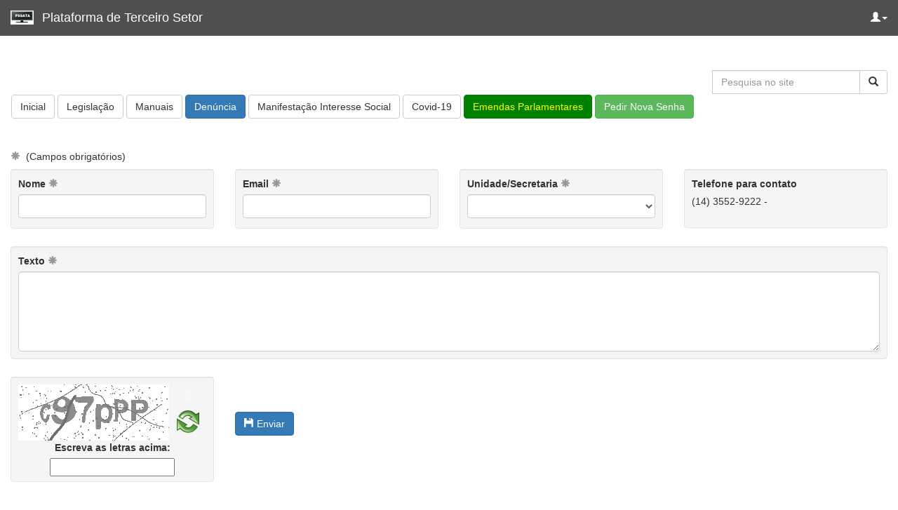

--- FILE ---
content_type: text/html; charset=utf-8
request_url: https://www.lei13019.com.br/denuncia.php?orgao_id=30&orgao_nome=Prefeitura+Municipal+de+Getulina&orgao_estado=SP&orgao_logomarca=jpg&pasta=sp%2Fgetulina%2F&covid=1
body_size: 12514
content:
<!doctype html>
<html>

<head>
    <meta charset="utf-8">
    <meta http-equiv="X-UA-Compatible" content="IE=edge">
    <meta name="viewport" content="width=device-width, initial-scale=1">
    <title>Denúncia</title>

    <!-- Bootstrap -->
    <link href="css/bootstrap.min.css" rel="stylesheet">

    <!-- HTML5 shim and Respond.js for IE8 support of HTML5 elements and media queries -->
    <!-- WARNING: Respond.js doesn't work if you view the page via file:// -->
    <!--[if lt IE 9]>
      <script src="https://oss.maxcdn.com/html5shiv/3.7.2/html5shiv.min.js"></script>
      <script src="https://oss.maxcdn.com/respond/1.4.2/respond.min.js"></script>
    <![endif]-->

	<link href="css/base.css" rel="stylesheet" type="text/css">

    <script src="js/funcoes.js"></script>

	<link href="sistema/images/favicon.ico" rel="shortcut icon">	
	
</head>

<body>

﻿<style type="text/css">
/* navbar */
.navbar-inverse {
    background-color: #36640d;
    border-color: #36640d;
}
/* title */
.navbar-inverse .navbar-brand {
    color: #D9EDF7;
}
.navbar-inverse .navbar-brand:hover,
.navbar-inverse .navbar-brand:focus {
    color: #FFF;
}
/* link */
.navbar-inverse .navbar-nav > li > a {
    color: #D9EDF7;
}
.navbar-inverse .navbar-nav > li > a:hover,
.navbar-inverse .navbar-nav > li > a:focus {
    color: #FFF;
}
.navbar-inverse .navbar-nav > .active > a, 
.navbar-inverse .navbar-nav > .active > a:hover, 
.navbar-inverse .navbar-nav > .active > a:focus {
    color: #FFF;
    background-color: #36640d;
}
.navbar-inverse .navbar-nav > .open > a, 
.navbar-inverse .navbar-nav > .open > a:hover, 
.navbar-inverse .navbar-nav > .open > a:focus {
    color: #FFF;
    background-color: #0864B1;
}

/* caret */
.navbar-inverse .navbar-nav > .dropdown > a .caret {
    border-top-color: #D9EDF7;
    border-bottom-color: #D9EDF7;
}
.navbar-inverse .navbar-nav > .dropdown > a:hover .caret,
.navbar-inverse .navbar-nav > .dropdown > a:focus .caret {
    border-top-color: #FFF;
    border-bottom-color: #FFF;
}
.navbar-inverse .navbar-nav > .open > a .caret, 
.navbar-inverse .navbar-nav > .open > a:hover .caret, 
.navbar-inverse .navbar-nav > .open > a:focus .caret {
    border-top-color: #FFF;
    border-bottom-color: #FFF;
}
</style>
 
<!-- Static navbar -->
<nav class="navbar bg-licenciada navbar-fixed-top">
<div class="container">
<div class="navbar-header">
<button type="button" class="navbar-toggle collapsed" data-toggle="collapse" data-target="#navbar" aria-expanded="false" aria-controls="navbar">
<span class="sr-only">Toggle navigation</span>
<span class="icon-bar"></span>
<span class="icon-bar"></span>
<span class="icon-bar"></span>
</button>  
<table border="0" width="100%" cellpadding="0">
<tr>
	<td width="5%"><img src="licenciadas/logomarca/3.png" style="max-height:20px; max-width:150px;margin-right: 10px;vertical-align:middle;" /></td>
	<td width="90%">
		<a class="navbar-brand" href="https://www.lei13019.com.br">
		<!-- <img src="licenciadas/logomarca/3.png" style="max-height:40px; max-width:150px;"/> 
Paulo Soares de Sousa - ME - CNPJ: 30.714.903/0001-03 - -->
		<font color="#FFFFFF">Plataforma de Terceiro Setor</font>
		</a>
	</td>
</tr>	
</table>	
	
</div>
	
<div id="navbar" class="navbar-collapse collapse">
<ul class="nav navbar-nav navbar-right">
<li class="dropdown">
<a href="#" class="dropdown-toggle" data-toggle="dropdown" role="button" aria-expanded="false"><span class="glyphicon glyphicon-user"></span><span class="caret"></span></a>
<ul class="dropdown-menu" role="menu">
<li><a href="https://www.lei13019.com.br/sistema/index.php">Login</a></li>
</ul> 
</li>
</ul>
</div><!--/.nav-collapse -->
	
</div><!--/.container-fluid -->
</nav>
<div style="padding-left:15px; padding-top:45px;">

<div class="container">	
	 
<div style="float: left;">

<h2 style="display:inline-flex;">	
</h2>

</div>

<div style="float: right;">

<table border="0" width="100%" style="margin-right:15px;margin-top: 35px;">	
<tr>
<td width="100%;">	
<form id="form0" name="form0" method="get" action="resultados-pesquisa.php">
    <div class="input-group">
        <input type="hidden" name="orgao_id" value="30">
        <input type="hidden" name="orgao_nome" value="">
        <input type="hidden" name="orgao_estado" value="">
        <input type="hidden" name="orgao_logomarca" value="">
        <input type="hidden" name="pasta" value="sp/getulina/">
        <input type="text" name="busca" id="busca" class="form-control" placeholder="Pesquisa no site" 
               value="">
            <span class="input-group-btn">
                <button class="btn btn-default" type="submit"><span class="glyphicon glyphicon-search"></span></button>
            </span>
    </div>
</form>
</td>
</tr>	
</table>	
</div>	

</div>
	
<div style="clear:both"></div>

</div>
<nav class="navbar" style="margin-left:15px";>

	<a class="btn btn-default" href="inicial.php?orgao_id=30&orgao_nome=Prefeitura+Municipal+de+Getulina&orgao_estado=SP&orgao_logomarca=jpg&pasta=sp%2Fgetulina%2F&covid=1" role="button">Inicial</a>

	<a class="btn btn-default" href="legislacao.php?orgao_id=30&orgao_nome=Prefeitura+Municipal+de+Getulina&orgao_estado=SP&orgao_logomarca=jpg&pasta=sp%2Fgetulina%2F&covid=1" role="button">Legislação</a>

	<a class="btn btn-default" href="manuais.php?orgao_id=30&orgao_nome=Prefeitura+Municipal+de+Getulina&orgao_estado=SP&orgao_logomarca=jpg&pasta=sp%2Fgetulina%2F&covid=1" role="button">Manuais</a>

	<a class="btn btn-primary" href="denuncia.php?orgao_id=30&orgao_nome=Prefeitura+Municipal+de+Getulina&orgao_estado=SP&orgao_logomarca=jpg&pasta=sp%2Fgetulina%2F&covid=1" role="button">Denúncia</a>

	<a class="btn btn-default" href="manifestacao-social.php?orgao_id=30&orgao_nome=Prefeitura+Municipal+de+Getulina&orgao_estado=SP&orgao_logomarca=jpg&pasta=sp%2Fgetulina%2F&covid=1" role="button">Manifestação Interesse Social</a>
			<a class="btn btn-default" href="prestacao-de-contas-covid.php?orgao_id=30&orgao_nome=Prefeitura+Municipal+de+Getulina&orgao_estado=SP&orgao_logomarca=jpg&covid=1" role="button">Covid-19</a>

		
	<a class="btn btn-danger" style="background: green; border: 1px solid green; color: yellow;" href="prestacao-de-contas-emenda.php?orgao_id=30&orgao_nome=Prefeitura+Municipal+de+Getulina&orgao_estado=SP&orgao_logomarca=jpg" role="button">Emendas Parlamentares</a>

	<a class="btn btn-success" href="https://www.lei13019.com.br/sistema/solicitar-nova-senha.php?id_orgao=30&covid=1" role="button">Pedir Nova Senha</a>


	</nav>


<div style="clear:both"></div>


<h5 style="margin-left: 15px;"><span class="glyphicon glyphicon-asterisk" style="color:#999"></span>&nbsp;&nbsp;(Campos obrigatórios)</h5>
	
<form id="form1" name="form1" method="post" action="denuncia.php?orgao_id=30&orgao_nome=Prefeitura+Municipal+de+Getulina&orgao_estado=SP&orgao_logomarca=jpg&pasta=sp%2Fgetulina%2F&covid=1" onSubmit="return true;"  enctype="multipart/form-data">

<div class="col-xs-12 col-sm-6 col-md-4 col-lg-3 bloco">
<div class="well">
<label for="nome">Nome <span class="glyphicon glyphicon-asterisk" style="color:#999"></span></label>
<input type="text" required="required" name="nome" id="nome" class="form-control" value=""/>
</div>
</div>

<div class="col-xs-12 col-sm-6 col-md-4 col-lg-3 bloco">
<div class="well">
<label for="email">Email <span class="glyphicon glyphicon-asterisk" style="color:#999"></span></label>
<input type="email" required="required" name="email" id="email" class="form-control" value=""/>
</div>
</div>

<div class="col-xs-12 col-sm-6 col-md-4 col-lg-3 bloco">
<div class="well">
<label for="id_unidades">Unidade/Secretaria <span class="glyphicon glyphicon-asterisk" style="color:#999"></span></label>
<select name="id_unidades" id="id_unidades" class="form-control" required>
  <option></option>
    <option value="75" >Departamento Municipal de Administração e Finanças</option>
  <option value="78" >Departamento Municipal de Desenvolvimento Social e Melhor Idade</option>
  <option value="76" >Departamento Municipal de Educação</option>
  <option value="77" >Departamento Municipal de Saúde</option>
</select>
<input type="hidden" name="orgao" value="">
</div>
</div>

<div class="col-xs-12 col-sm-6 col-md-4 col-lg-3 bloco">
<div class="well" style="min-height:84px;">
<div class="linha"><strong>Telefone para contato</strong></div>
<div class="linha" style="margin-top: 5px;">(14) 3552-9222 - </div>
</div>
</div>

<div style="clear:both"></div> 

<div class="col-xs-12 col-sm-6 col-md-4 col-lg-3 bloco" style="width:100%">
<div class="well">
<label>Texto <span class="glyphicon glyphicon-asterisk" style="color:#999"></span></label>
<textarea name="texto" rows="5" class="form-control" id="texto" style="width:100%" required></textarea>
</div>
</div>

<div class="col-xs-12 col-sm-6 col-md-4 col-lg-3 bloco">
<div class="well" style="height:150px;text-align:center">
    <img align="left" id="captcha_image" src="/sistema/securimage_show.php?314183f40c04dc3733a64734f7c26d7b" alt="CAPTCHA Image" /><object type="application/x-shockwave-flash" data="/sistema/securimage_play.swf?bgcol=%23ffffff&amp;icon_file=%2Fsistema%2Fimages%2Faudio_icon.png&amp;audio_file=%2Fsistema%2Fsecurimage_play.php" height="32" width="32"><param name="movie" value="/sistema/securimage_play.swf?bgcol=%23ffffff&amp;icon_file=%2Fsistema%2Fimages%2Faudio_icon.png&amp;audio_file=%2Fsistema%2Fsecurimage_play.php" /></object><br /><a tabindex="-1" style="border: 0" href="#" title="Refresh Image" onclick="document.getElementById('captcha_image').src = '/sistema/securimage_show.php?' + Math.random(); this.blur(); return false"><img height="32" width="32" src="/sistema/images/refresh.png" alt="Refresh Image" onclick="this.blur()" align="bottom" border="0" /></a><br /><div style="clear: both"></div><label for="captcha_code">Escreva as letras acima:</label> <input type="text" name="ct_captcha" id="captcha_code" /></div>
</div>
	
<div class="col-xs-12 col-sm-6 col-md-4 col-lg-3 bloco">
<input type="hidden" name="editar" value="">
<button type="submit" class="btn btn-primary" style="margin-top: 50px;"><span class="glyphicon glyphicon-floppy-disk"></span> Enviar</button>
</div>
</div>

<div style="clear:both"></div>

</form>

<hr>

<footer>

<table width="90%" style="margin-left: 15px; margin-top: 20px;">
  <tr>
  <th rowspan="2" width="30%" style="text-align:center;margin-left: 10px;"><img src="sistema/images/logo_rodape.jpg" class="img-rounded" width="180px;"></th>
  </tr>
  <tr>  
  <td width="70%" style="text-align:left;text-align:top;margin-left: 10px;">&copy; Siconvinho - Suporte Fone (15) 3234-7444

</td>
  </tr>
</table>
 
<p style="text-align:right; font-size:11px; margin-right:15px">
Tempo de execução: 0.09374 segundos. Memória usada: 1 MB
</p>
	
</footer>
<div id="modalCarregando" class="modal" tabindex="-1" role="dialog" data-backdrop="static">
	  <div class="modal-dialog modal-dialog-centered" role="document">
		    <div class="modal-content">
			      <div class="modal-header bg-success">
			        	<h5 class="modal-title">Gerando Relatório</h5>
			      </div>
			      <div class="modal-body">
			      		<div class="row">
				      			<div class="col-md-12 text-center"><img src="https://www.lei13019.com.br/images/loading-200px.gif" style="width:50px;"></div>
				    		</div>
			      		<div class="row">
			      				<div class="col-md-12"><span id="mensagem"></span></div>
			      		</div>
			      </div>
			      <div class="modal-footer">
			        	
			      </div>
		    </div>
	  </div>
</div>

<script src="js/jquery.min.js"></script>
<script src="js/bootstrap.min.js"></script>
<script src="js/modernizr-custom.js"></script>
<script defer src="../js/jquery.mask.js"></script>
<script src="js/funcoes.js"></script>

<script src="https://cdn.jsdelivr.net/webshim/1.12.4/polyfiller.js"></script>
<script type="text/javascript">
webshim.setOptions("forms-ext", {
	"date": {
		"calculateWidth": false,
		"openOnFocus": true
	}
});
webshim.polyfill("forms forms-ext");
</script>



</div> 

</body>
</html>


--- FILE ---
content_type: application/javascript
request_url: https://www.lei13019.com.br/js/funcoes.js
body_size: 330274
content:
function validaNumeros(pEvent) {
    if (pEvent.keyCode < 97 && pEvent.keyCode > 122) {
    pEvent.keyCode = 0; //Quando se faz isso se impede a escritura do caractere na caixa
    }
}
    
function Onlynumbers(e)
{
    var tecla=new Number();
    if(window.event) {
        tecla = e.keyCode;
    }
    else if(e.which) {
        tecla = e.which;
    }
    else {
        return true;
    }
    if((tecla >= "97") && (tecla <= "122")){
        return false;
    }
}
    
function onlynumber(evt) {
    var theEvent = evt || window.event;
    var key = theEvent.keyCode || theEvent.which;
    key = String.fromCharCode( key );
    //var regex = /^[0-9.,]+$/;
    var regex = /^[0-9.]+$/;
    if( !regex.test(key) ) {
        theEvent.returnValue = false;
        if(theEvent.preventDefault) theEvent.preventDefault();
    }
}
    //
    
//adiciona mascara de data
function MascaraData(data){
    if(mascaraInteiro(data)==false){
        event.returnValue = false;
    }   
    return formataCampo(data, '00/00/0000', event);
}

//valida CEP
function ValidaCep(cep){
    exp = /\d{2}\.\d{3}\-\d{3}/
    if(!exp.test(cep.value))
        alert('Numero de Cep Invalido!');       
}

//valida data
function ValidaData(data){
    exp = /\d{2}\/\d{2}\/\d{4}/
    if(!exp.test(data.value))
        alert('Data Invalida!');            
}

//valida numero inteiro com mascara
function mascaraInteiro(){
    if (event.keyCode < 48 || event.keyCode > 57){
        event.returnValue = false;
        return false;
    }
    return true;
}

//valida o CPF digitado com valor nulo tambem
function ValidarCPF(cpf){
cpf = cpf.value;
if(cpf != ''){
var filtro = /^\d{3}.\d{3}.\d{3}-\d{2}$/i;
if(!filtro.test(cpf)){
window.alert("CPF Invalido!");
return false;
}
cpf = remove(cpf, ".");
cpf = remove(cpf, "-");
if(cpf.length != 11 || cpf == "00000000000" || cpf == "11111111111" ||
cpf == "22222222222" || cpf == "33333333333" || cpf == "44444444444" ||
cpf == "55555555555" || cpf == "66666666666" || cpf == "77777777777" ||
cpf == "88888888888" || cpf == "99999999999"){
window.alert("CPF Invalido!");
return false;
}
soma = 0;
for(i = 0; i < 9; i++)
soma += parseInt(cpf.charAt(i)) * (10 - i);
resto = 11 - (soma % 11);
if(resto == 10 || resto == 11)
resto = 0;
if(resto != parseInt(cpf.charAt(9))){
window.alert("CPF Invalido!");
return false;
}
soma = 0;
for(i = 0; i < 10; i ++)
soma += parseInt(cpf.charAt(i)) * (11 - i);
resto = 11 - (soma % 11);
if(resto == 10 || resto == 11)
resto = 0;
if(resto != parseInt(cpf.charAt(10))){
window.alert("CPF Invalido!");
return false;
}
}
return true;
}

    //valida o CPF digitado sem valor nulo
function Validar_CPF2(cpf){
cpf = cpf.value;
var filtro = /^\d{3}.\d{3}.\d{3}-\d{2}$/i;
if(!filtro.test(cpf)){
window.alert("CPF Invalido!");
return false;
}
cpf = remove(cpf, ".");
cpf = remove(cpf, "-");
if(cpf.length != 11 || cpf == "00000000000" || cpf == "11111111111" ||
cpf == "22222222222" || cpf == "33333333333" || cpf == "44444444444" ||
cpf == "55555555555" || cpf == "66666666666" || cpf == "77777777777" ||
cpf == "88888888888" || cpf == "99999999999"){
window.alert("CPF Invalido!");
return false;
}
soma = 0;
for(i = 0; i < 9; i++)
soma += parseInt(cpf.charAt(i)) * (10 - i);
resto = 11 - (soma % 11);
if(resto == 10 || resto == 11)
resto = 0;
if(resto != parseInt(cpf.charAt(9))){
window.alert("CPF Invalido!");
return false;
}
soma = 0;
for(i = 0; i < 10; i ++)
soma += parseInt(cpf.charAt(i)) * (11 - i);
resto = 11 - (soma % 11);
if(resto == 10 || resto == 11)
resto = 0;
if(resto != parseInt(cpf.charAt(10))){
    window.alert("CPF Invalido!");
    return false;
}
return true;
}

//valida o CNPJ digitado com valor nulo também
function ValidarCNPJ(ObjCnpj){
    var cnpj = ObjCnpj.value;
if(cnpj != ''){
    var valida = new Array(6,5,4,3,2,9,8,7,6,5,4,3,2);
    var dig1= new Number;
    var dig2= new Number;
    exp = /\.|\-|\//g
    cnpj = cnpj.toString().replace( exp, "" ); 
    var digito = new Number(eval(cnpj.charAt(12)+cnpj.charAt(13)));
    for(i = 0; i<valida.length; i++){
        dig1 += (i>0? (cnpj.charAt(i-1)*valida[i]):0);  
        dig2 += cnpj.charAt(i)*valida[i];   
    }
    dig1 = (((dig1%11)<2)? 0:(11-(dig1%11)));
    dig2 = (((dig2%11)<2)? 0:(11-(dig2%11)));
    if(((dig1*10)+dig2) != digito){
        alert('CNPJ Invalido!');
    }
    else {
        return true;
    }
}
else {
        return true;
}
}
    
//valida o CNPJ digitado sem valor nulo
function ValidarCNPJ2(ObjCnpj){
    var cnpj = ObjCnpj.value;
    var valida = new Array(6,5,4,3,2,9,8,7,6,5,4,3,2);
    var dig1= new Number;
    var dig2= new Number;
    exp = /\.|\-|\//g
    cnpj = cnpj.toString().replace( exp, "" ); 
    var digito = new Number(eval(cnpj.charAt(12)+cnpj.charAt(13)));
    for(i = 0; i<valida.length; i++){
        dig1 += (i>0? (cnpj.charAt(i-1)*valida[i]):0);  
        dig2 += cnpj.charAt(i)*valida[i];   
    }
    dig1 = (((dig1%11)<2)? 0:(11-(dig1%11)));
    dig2 = (((dig2%11)<2)? 0:(11-(dig2%11)));
    if(((dig1*10)+dig2) != digito){
        return false;
        alert('CNPJ Invalido!');
    }
    else {
        return true;
    }
}
    
//formata de forma generica os campos
function formataCampo(campo, Mascara, evento) { 
    var boleanoMascara; 
    
    var Digitato = evento.keyCode;
    exp = /\-|\.|\/|\(|\)| /g
    campoSoNumeros = campo.value.toString().replace( exp, "" ); 
    
    var posicaoCampo = 0;    
    var NovoValorCampo="";
    var TamanhoMascara = campoSoNumeros.length;; 
    
    if (Digitato != 8) { // backspace 
        for(i=0; i<= TamanhoMascara; i++) { 
            boleanoMascara  = ((Mascara.charAt(i) == "-") || (Mascara.charAt(i) == ".")
                                || (Mascara.charAt(i) == "/")) 
            boleanoMascara  = boleanoMascara || ((Mascara.charAt(i) == "(") 
                                || (Mascara.charAt(i) == ")") || (Mascara.charAt(i) == " ")) 
            if (boleanoMascara) { 
                NovoValorCampo += Mascara.charAt(i); 
                    TamanhoMascara++;
            }else { 
                NovoValorCampo += campoSoNumeros.charAt(posicaoCampo); 
                posicaoCampo++; 
                }      
            }  
        campo.value = NovoValorCampo;
            return true; 
    }else { 
        return true; 
2   }
}

// mascara telefone
function mascara(o,f){
    v_obj=o
    v_fun=f
    setTimeout("execmascara()",1)
}
function execmascara(){
    v_obj.value=v_fun(v_obj.value)
}
function mtel(v){
    v=v.replace(/\D/g,"");             //Remove tudo o que não é dígito
    v=v.replace(/^(\d{2})(\d)/g,"($1) $2"); //Coloca parênteses em volta dos dois primeiros dígitos
    v=v.replace(/(\d)(\d{4})$/,"$1-$2");    //Coloca hífen entre o quarto e o quinto dígitos
    return v;
}
function id(el){
    return document.getElementById( el );
}

function MascaraMoeda(objTextBox, SeparadorMilesimo, SeparadorDecimal, e){  
    var sep = 0;  
    var key = '';  
    var i = j = 0;  
    var len = len2 = 0;  
    var strCheck = '0123456789';  
    var aux = aux2 = '';  
    var whichCode = (window.Event) ? e.which : e.keyCode;  
    if (whichCode == 13) return true;  
    key = String.fromCharCode(whichCode); // Valor para o código da Chave  
    if (strCheck.indexOf(key) == -1) return false; // Chave inválida  
    len = objTextBox.value.length;  
    for(i = 0; i < len; i++)  
        if ((objTextBox.value.charAt(i) != '0') && (objTextBox.value.charAt(i) != SeparadorDecimal)) break;  
    aux = '';  
    for(; i < len; i++)  
        if (strCheck.indexOf(objTextBox.value.charAt(i))!=-1) aux += objTextBox.value.charAt(i);  
    aux += key;  
    len = aux.length;  
    if (len == 0) objTextBox.value = '';  
    if (len == 1) objTextBox.value = '0'+ SeparadorDecimal + '0' + aux;  
    if (len == 2) objTextBox.value = '0'+ SeparadorDecimal + aux;  
    if (len > 2) {  
        aux2 = '';  
        for (j = 0, i = len - 3; i >= 0; i--) {  
            if (j == 3) {  
                aux2 += SeparadorMilesimo;  
                j = 0;  
            }  
            aux2 += aux.charAt(i);  
            j++;  
        }  
        objTextBox.value = '';  
        len2 = aux2.length;  
        for (i = len2 - 1; i >= 0; i--)  
        objTextBox.value += aux2.charAt(i);  
        objTextBox.value += SeparadorDecimal + aux.substr(len - 2, len);  
    }  
    return false;  
}

function formatar(mascara, documento){
    var i = documento.value.length;
    var saida = mascara.substring(0,1);
    var texto = mascara.substring(i)
    
    if (texto.substring(0,1) != saida){
            documento.value += texto.substring(0,1);
    }
    
}

function MM_goToURL() { //v3.0
    var i, args=MM_goToURL.arguments; document.MM_returnValue = false;
    for (i=0; i<(args.length-1); i+=2) eval(args[i]+".location='"+args[i+1]+"'");
}

function validar_java_CPF(){
var cpf = document.form1.cpf.value;
var filtro = /^\d{3}.\d{3}.\d{3}-\d{2}$/i;
if(!filtro.test(cpf)){
window.alert("CPF inválido. Tente novamente.");
/*form1.cpf.focus();*/
return false;
}

cpf = remove(cpf, ".");
cpf = remove(cpf, "-");

if(cpf.length != 11 || cpf == "00000000000" || cpf == "11111111111" ||
cpf == "22222222222" || cpf == "33333333333" || cpf == "44444444444" ||
cpf == "55555555555" || cpf == "66666666666" || cpf == "77777777777" ||
cpf == "88888888888" || cpf == "99999999999"){
window.alert("CPF inválido. Tente novamente.");
return false;
}

soma = 0;
for(i = 0; i < 9; i++)
soma += parseInt(cpf.charAt(i)) * (10 - i);
resto = 11 - (soma % 11);
if(resto == 10 || resto == 11)
resto = 0;
if(resto != parseInt(cpf.charAt(9))){
window.alert("CPF inválido. Tente novamente.");
/*form1.cpf.focus();*/
return false;
}
soma = 0;
for(i = 0; i < 10; i ++)
soma += parseInt(cpf.charAt(i)) * (11 - i);
resto = 11 - (soma % 11);
if(resto == 10 || resto == 11)
resto = 0;
if(resto != parseInt(cpf.charAt(10))){
window.alert("CPF inválido. Tente novamente.");
/*form1.cpf3.focus();*/
return false;
}
return true;
}

function validar_java_CPF_obr(){
var cpf = document.form1.cpf.value;
var filtro = /^\d{3}.\d{3}.\d{3}-\d{2}$/i;
if(!filtro.test(cpf)){
window.alert("CPF inválido. Tente novamente.");
form1.cpf.focus();
return false;
}

cpf = remove(cpf, ".");
cpf = remove(cpf, "-");

if(cpf.length != 11 || cpf == "00000000000" || cpf == "11111111111" ||
cpf == "22222222222" || cpf == "33333333333" || cpf == "44444444444" ||
cpf == "55555555555" || cpf == "66666666666" || cpf == "77777777777" ||
cpf == "88888888888" || cpf == "99999999999"){
window.alert("CPF inválido. Tente novamente.");
form1.cpf.focus();
return false;
}

soma = 0;
for(i = 0; i < 9; i++)
soma += parseInt(cpf.charAt(i)) * (10 - i);
resto = 11 - (soma % 11);
if(resto == 10 || resto == 11)
resto = 0;
if(resto != parseInt(cpf.charAt(9))){
window.alert("CPF inválido. Tente novamente.");
form1.cpf.focus();
return false; 
}
soma = 0;
for(i = 0; i < 10; i ++)
soma += parseInt(cpf.charAt(i)) * (11 - i);
resto = 11 - (soma % 11);
if(resto == 10 || resto == 11)
resto = 0;
if(resto != parseInt(cpf.charAt(10))){
window.alert("CPF inválido. Tente novamente.");
form1.cpf3.focus();
return false;
}
return true;
}


//valida o CNPJ digitado
function validar_java_CNPJ(ObjCnpj){
        var cnpj = ObjCnpj.value;
        var valida = new Array(6,5,4,3,2,9,8,7,6,5,4,3,2);
        var dig1= new Number;
        var dig2= new Number;

        exp = /\.|\-|\//g
        cnpj = cnpj.toString().replace( exp, "" ); 
        var digito = new Number(eval(cnpj.charAt(12)+cnpj.charAt(13)));

        for(i = 0; i<valida.length; i++){
                dig1 += (i>0? (cnpj.charAt(i-1)*valida[i]):0);  
                dig2 += cnpj.charAt(i)*valida[i];       
        }
        dig1 = (((dig1%11)<2)? 0:(11-(dig1%11)));
        dig2 = (((dig2%11)<2)? 0:(11-(dig2%11)));

        if(((dig1*10)+dig2) != digito)  
            alert('CNPJ Invalido!');

}


function remove(str, sub) {
i = str.indexOf(sub);
r = "";
if (i == -1) return str;
r += str.substring(0,i) + remove(str.substring(i + sub.length), sub);
return r;
}

var req;

// FUNÇÃO PARA BUSCA ENDEREÇO
function buscarEndereco(valor) {

// Verificando Browser
if(window.XMLHttpRequest) {
    req = new XMLHttpRequest();
}
else if(window.ActiveXObject) {
    req = new ActiveXObject("Microsoft.XMLHTTP");
}

// Arquivo PHP juntamente com o valor digitado no campo (método GET)
var url = "../sistema/busca-cep.php?valor="+valor;

// Chamada do método open para processar a requisição
req.open("Get", url, true);

// Quando o objeto recebe o retorno, chamamos a seguinte função;
req.onreadystatechange = function() {

    // Exibe a mensagem "Buscando endereço..." enquanto carrega
    if(req.readyState == 1) {
        document.getElementById('endereco').value = 'Buscando endereço...';
    }

    // Verifica se o Ajax realizou todas as operações corretamente
    if(req.readyState == 4 && req.status == 200) {

    // Resposta retornada pelo busca.php
    var resposta = req.responseText;

    // Abaixo colocamos a(s) resposta(s) na div resultado
    obj = JSON.parse(resposta);
    document.getElementById('endereco').value = obj.logradouro;
    document.getElementById('bairro').value = obj.bairro;
    document.getElementById('cidade').value = obj.cidade;
    document.getElementById('estado').value = obj.estado;

    //document.getElementById('endereco').value = resposta;
    }
}
req.send(null);
}

// FUNÇÃO buscar CNPJ
function buscar_CPF_responsaveis(cpf, orgao_id) {

// Verificando Browser
if(window.XMLHttpRequest) {
    req = new XMLHttpRequest();
}
else if(window.ActiveXObject) {
    req = new ActiveXObject("Microsoft.XMLHTTP");
}

// Arquivo PHP juntamente com o valor digitado no campo (método GET)
var url = "../sistema/busca-cpf-resp-dirigentes.php?cpf="+cpf+"&orgao_id="+orgao_id;

// Chamada do método open para processar a requisição
req.open("Get", url, true);

// Quando o objeto recebe o retorno, chamamos a seguinte função;
req.onreadystatechange = function() {

    // Verifica se o Ajax realizou todas as operações corretamente
    if(req.readyState == 4 && req.status == 200) {

    // Resposta retornada pelo busca.php
    var resposta = req.responseText;

    // Abaixo colocamos a(s) resposta(s) na div resultado
    obj = JSON.parse(resposta);
    document.getElementById('cpf').value = obj.cpf;
    }
}
req.send(null); 
}

// FUNÇÃO buscar CNPJ
function buscarCNPJ(cnpj, orgao_id) {

// Verificando Browser
if(window.XMLHttpRequest) {
    req = new XMLHttpRequest();
}
else if(window.ActiveXObject) {
    req = new ActiveXObject("Microsoft.XMLHTTP");
}

// Arquivo PHP juntamente com o valor digitado no campo (método GET)
var url = "../sistema/busca-cnpj.php?cnpj="+cnpj+"&orgao_id="+orgao_id;

// Chamada do método open para processar a requisição
req.open("Get", url, true);

// Quando o objeto recebe o retorno, chamamos a seguinte função;
req.onreadystatechange = function() {

    // Verifica se o Ajax realizou todas as operações corretamente
    if(req.readyState == 4 && req.status == 200) {
        // Resposta retornada pelo busca.php
        var resposta = req.responseText;
        // console.log(req);
        // Abaixo colocamos a(s) resposta(s) na div resultado
        obj = JSON.parse(resposta);
        
        if(obj != null){
            document.getElementById('cnpj').value = obj.cnpj;
        }
    }
}
req.send(null); 
}

// FUNÇÃO buscar Nomme CNPJ
function buscarNomeCNPJ(cnpj, orgao_id) {

// Verificando Browser
if(window.XMLHttpRequest) {
    req = new XMLHttpRequest();
}
else if(window.ActiveXObject) {
    req = new ActiveXObject("Microsoft.XMLHTTP");
}

// Arquivo PHP juntamente com o valor digitado no campo (método GET)
var url = "../sistema/busca-nome-cnpj.php?cnpj="+cnpj+"&orgao_id="+orgao_id;

// Chamada do método open para processar a requisição
req.open("Get", url, true);

// Quando o objeto recebe o retorno, chamamos a seguinte função;
req.onreadystatechange = function() {

    // Verifica se o Ajax realizou todas as operações corretamente
    if(req.readyState == 4 && req.status == 200) {

    // Resposta retornada pelo busca.php
    var resposta = req.responseText;

    // Abaixo colocamos a(s) resposta(s) na div resultado
    obj = JSON.parse(resposta);
    document.getElementById('cnpj').value = obj.cnpj;
    }
}
req.send(null); 
}
    
    
// FUNÇÃO buscar CNPJ entidades
function buscarCNPJentidades(cnpj, orgao_id) {

// Verificando Browser
if(window.XMLHttpRequest) {
    req = new XMLHttpRequest();
}
else if(window.ActiveXObject) {
    req = new ActiveXObject("Microsoft.XMLHTTP");
}

// Arquivo PHP juntamente com o valor digitado no campo (método GET)
var url = "../sistema/busca-cnpj-entidades.php?cnpj="+cnpj+"&orgao_id="+orgao_id;

// Chamada do método open para processar a requisição
req.open("Get", url, true);

// Quando o objeto recebe o retorno, chamamos a seguinte função;
req.onreadystatechange = function() {

    // Verifica se o Ajax realizou todas as operações corretamente
    if(req.readyState == 4 && req.status == 200) {

    // Resposta retornada pelo busca.php
    var resposta = req.responseText;

    // Abaixo colocamos a(s) resposta(s) na div resultado
    obj = JSON.parse(resposta);
    document.getElementById('cnpj').value = obj.cnpj;
    }
}
req.send(null); 
}

// FUNÇÃO buscar CPF 
function buscarCPF(cpf, orgao_id) {

// Verificando Browser
if(window.XMLHttpRequest) {
    req = new XMLHttpRequest();
}
else if(window.ActiveXObject) { 
    req = new ActiveXObject("Microsoft.XMLHTTP");
}

// Arquivo PHP juntamente com o valor digitado no campo (método GET)
var url = "../sistema/busca-cpf.php?cpf="+cpf+"&orgao_id="+orgao_id;

// Chamada do método open para processar a requisição
req.open("Get", url, true);

// Quando o objeto recebe o retorno, chamamos a seguinte função;
req.onreadystatechange = function() {

    // Verifica se o Ajax realizou todas as operações corretamente
    if(req.readyState == 4 && req.status == 200) {

    // Resposta retornada pelo busca.php
    var resposta = req.responseText;

    // Abaixo colocamos a(s) resposta(s) na div resultado
    obj = JSON.parse(resposta);
    document.getElementById('cpf').value = obj.cpf;
    }
}
req.send(null);
}

// FUNÇÃO buscar CPF de fornecedores
function buscarCPFfornecedores(cpf, orgao_id) {

// Verificando Browser
if(window.XMLHttpRequest) {
    req = new XMLHttpRequest();
}
else if(window.ActiveXObject) { 
    req = new ActiveXObject("Microsoft.XMLHTTP");
}

// Arquivo PHP juntamente com o valor digitado no campo (método GET)
var url = "../sistema/busca-cpf-fornecedores.php?cpf="+cpf+"&orgao_id="+orgao_id;

// Chamada do método open para processar a requisição
req.open("Get", url, true);

// Quando o objeto recebe o retorno, chamamos a seguinte função;
req.onreadystatechange = function() {

    // Verifica se o Ajax realizou todas as operações corretamente
    if(req.readyState == 4 && req.status == 200) {

    // Resposta retornada pelo busca.php
    var resposta = req.responseText;

    // Abaixo colocamos a(s) resposta(s) na div resultado
    obj = JSON.parse(resposta);
    document.getElementById('cpf').value = obj.cpf;
    }
}
req.send(null);
}

// FUNÇÃO buscar CPF de responsaveis
function buscarCPFresponsaveis(cpf, orgao_id) {

// Verificando Browser
if(window.XMLHttpRequest) {
    req = new XMLHttpRequest();
}
else if(window.ActiveXObject) { 
    req = new ActiveXObject("Microsoft.XMLHTTP");
}

// Arquivo PHP juntamente com o valor digitado no campo (método GET)
var url = "../sistema/busca-cpf-responsaveis.php?cpf="+cpf+"&orgao_id="+orgao_id;

// Chamada do método open para processar a requisição
req.open("Get", url, true);

// Quando o objeto recebe o retorno, chamamos a seguinte função;
req.onreadystatechange = function() {

    // Verifica se o Ajax realizou todas as operações corretamente
    if(req.readyState == 4 && req.status == 200) {

    // Resposta retornada pelo busca.php
    var resposta = req.responseText;

    // Abaixo colocamos a(s) resposta(s) na div resultado
    obj = JSON.parse(resposta);
    document.getElementById('cpf').value = obj.cpf;
    }
}
req.send(null);
}

// FUNÇÃO buscar EMAIL de responsaveis
function buscarEMAIL(email, orgao_id) {

// Verificando Browser
if(window.XMLHttpRequest) {
    req = new XMLHttpRequest();
}
else if(window.ActiveXObject) {
    req = new ActiveXObject("Microsoft.XMLHTTP");
}

// Arquivo PHP juntamente com o valor digitado no campo (método GET)
var url = "../sistema/busca-email-responsaveis.php?email="+email+"&orgao_id="+orgao_id;

// Chamada do método open para processar a requisição
req.open("Get", url, true);

// Quando o objeto recebe o retorno, chamamos a seguinte função;
req.onreadystatechange = function() {

    // Verifica se o Ajax realizou todas as operações corretamente
    if(req.readyState == 4 && req.status == 200) {

    // Resposta retornada pelo busca.php
    var resposta = req.responseText;

    // Abaixo colocamos a(s) resposta(s) na div resultado
    obj = JSON.parse(resposta);
    document.getElementById('email').value = obj.cpf;
    }
}
req.send(null);
}
    
$.noConflict();

jQuery(document).ready(function(){
    jQuery('.strzero6').mask('000000');
    jQuery('.date').mask('00/00/0000');
    jQuery('.time').mask('00:00:00');
    jQuery('.date_time').mask('00/00/0000 00:00:00');
    jQuery('.cep').mask('00000-000');
    //$('.telefone').mask('0000-0000');
    jQuery('.telefone').mask('(00) 0000-0000');
    jQuery('.celular').mask('(00) 00000-0000');
    jQuery('.mixed').mask('AAA 000-S0S');
    jQuery('.cpf').mask('000.000.000-00', {reverse: true});
    jQuery('.cnpj').mask('00.000.000/0000-00', {reverse: true});
    jQuery('.money').mask('000.000.000.000.000,00', {reverse: true});
    jQuery('.money2').mask("#.##0,00", {reverse: true});
    jQuery('.clear-if-not-match').mask("00/00/0000", {clearIfNotMatch: true});
    jQuery('.placeholder').mask("00/00/0000", {placeholder: "__/__/____"});
    jQuery('.selectonfocus').mask("00/00/0000", {selectOnFocus: true});

    jQuery('.agencia').mask('0000-A', {reverse: true});
    jQuery('.conta').mask('0000000000000000000-A', {reverse: true});
});

jQuery('.complete').on('keydown', function(){
    setTimeout(() => {
        let valor = jQuery(this).val().replace(/\D/g, '').replace(/^0+/, '');// remove não números
        console.log(valor)
        let maxLength = parseInt(jQuery(this).data('length'));

        valor = valor.slice(0, maxLength); // limita ao tamanho máximo

        let zeros = '0'.repeat(Math.max(0, maxLength - valor.length));
        jQuery(this).val(zeros + valor);
    },100);
});

var registros_avisos = [];
var tamanhoPagina = 1;
var pagina = 0;
jQuery(document).ready(function(){
    var id_orgaos = jQuery('#span_id_orgaos').html();
    var spanModal = jQuery('#spanModal').html();

    var dados = new Object();
    dados['tipo'] = 'modal_avisos';
    dados['id'] = id;
    if(id_orgaos == 1 && spanModal == 'plano_de_trabalho'){
        jQuery.get('fn-plano-de-trabalho.php', dados, function (retorna) {
            // TESTE DE FUNCÃO
            // console.log(retorna);
            // if(retorna.dados.length > 0){
            //     jQuery('#modalAvisos').modal('show');
            //     retorna.dados.map(avisos =>{
            //         registros_avisos.push(avisos);
            //     })
            //     paginar();
            //     ajustarBotoes();
            // }
        })
    }
})

function enviar1(type, headers = [], end, dados_form, callback) {
    let processData = type === 'GET' ? true : false;
    // let contentType = typeof dados_form === 'string' ? 'application/json' : false;
	// console.log(type)
	// console.log(processData)
	// console.log(dados_form)

    jQuery.ajax({
        method: type,
        url: end,
        data: dados_form,
        cache: false,
        contentType: false,
        processData: processData,
        headers: headers,
		beforeSend: function (xhr) {
            jQuery(this).prop('disabled', true);
        },
        success: function (retorna) {
            callback(null, retorna); // Chame o callback com a resposta do servidor
        },
        error: function (error) {
            callback(error); // Chame o callback em caso de erro
        },
		complete: function (xhr) {
            jQuery(this).prop('disabled', false);
        },
    });
}

function paginar() {
    var modal = jQuery('#modalAvisos');
    modal.find('.modal-body #dados_listar > div').remove();

    let inicio = pagina == 0 || pagina == 1 ? 0 : (pagina - 1) * tamanhoPagina;
    let termino = pagina == 0 || pagina == 1 ? tamanhoPagina : pagina * tamanhoPagina;
    termino = termino > registros_avisos.length ? registros_avisos.length : termino;

    //Função para agrupar por Proposta
    let propostas_unica = [];
    jQuery.each(registros_avisos, function(i, elemento){
        if(elemento.id_plano_de_trabalho){
            if(jQuery.inArray(elemento.id_plano_de_trabalho,propostas_unica) < 0) propostas_unica.push(elemento.id_plano_de_trabalho);
        }
    });

    for (let i = inicio; i < termino; i++) {
        if(registros_avisos[i].tipo == 1){
            modal.find('.modal-body #dados_listar').append(
                jQuery('<div id="linha_'+i+'">')
                    .append(jQuery('<h3>').append(registros_avisos[i].titulo))
                    .append('<hr>')
                    .append(jQuery('<p>').append(registros_avisos[i].texto))
            )
        }else{
            let proposta = '';
            let tr = '';
            for (let j = 0; j < registros_avisos[i].length; j++) {
                proposta = registros_avisos[i][j].proposta
                tr += `<tr>
                            <td>`+registros_avisos[i][j].id+`</td>
                            <td>`+registros_avisos[i][j].num_protocolo+`</td>
                            <td>`+registros_avisos[i][j].servico+`</td> 
                            <td>`+registros_avisos[i][j].usuario+`</td> 
                            <td>`+registros_avisos[i][j].data_atualizado+`</td> 
                            <td>`+registros_avisos[i][j].status+`</td> 
                            <td>
                                <a href="`+registros_avisos[i][j].url+`">
                                    <span class="glyphicon glyphicon-refresh"></span>
                                </a>
                            </td>
                       </tr>`;
            }
            modal.find('.modal-body #dados_listar').append(
                jQuery('<div id="linha_'+i+'">')
                    .append(jQuery('<h3>').append('Proposta: <strong>'+proposta+'</strong>'))
                    .append(jQuery(`<table class="table table-hover table-bordered" width="100%">
                                        <tr class="success">
                                            <td></td><td>Numero do Protocolo</td><td>Serviço</td><td>Aberto por Usuário </td><td>Data Atualizado</td><td>Status</td><td></td>
                                        </tr>`+tr+`
                                    </table>`))
            )
        }
        
    }
}

function ajustarBotoes() {
    const current = pagina == 0 ? 1 : pagina;
    const pages = Math.ceil(registros_avisos.length / tamanhoPagina);
    
    const li_anterior = parseInt(current) === parseInt(pages) ? parseInt(current) - 2 : parseInt(current) - 1;
    const li_proximo = parseInt(current) === 1 && pages > 2 ? 3 : (parseInt(current) === parseInt(pages) ? pages : parseInt(current) + 1 );
    let anterior = parseInt(current) - 1; 
    let proximo = parseInt(current) + 1; 

    let disabled_left = parseInt(current) === 1 ? 'disabled' : '';
    let disabled_right = parseInt(current) === parseInt(pages) ? 'disabled' : '';
    
    let li_paginacao = '';

    for (let i = li_anterior; i <= li_proximo && pages > 1; i++) {
        let actived = parseInt(current) === i ? 'actived' : 'link_color';

        if(i > 0){
            li_paginacao += `<li class="page-item">
                            <a class="page-link `+actived+` " href="#" ir_para="`+i+`"> `+i+` </a>
                        </li>`; 
        }
    }

    let paginacao = '';
    if(pages > 1){
        paginacao = `<nav aria-label="Page navigation example">
                            <ul class="pagination">
                                <li class="page-item `+disabled_left+`">
                                    <a class="page-link page-modal link_color" href="#" ir_para="1">
                                        <span class="glyphicon glyphicon-backward"></span>
                                    </a>
                                </li>
                                <li class="page-item `+disabled_left+`">
                                    <a class="page-link page-modal link_color" href="#" ir_para="`+anterior+`"> 
                                        <span class="glyphicon glyphicon-triangle-left">
                                    </a>
                                </li>
                                `+li_paginacao+`
                                <li class="page-item `+disabled_right+`">
                                    <a class="page-link page-modal link_color" href="#" ir_para="`+proximo+`">
                                        <span class="glyphicon glyphicon-triangle-right"></span>
                                    </a>
                                </li>
                                <li class="page-item `+disabled_right+`">
                                    <a class="page-link page-modal link_color" href="#" ir_para="`+pages+`"> 
                                        <span class="glyphicon glyphicon-forward"></span>
                                    </a>
                                </li>
                            </ul>
                         </nav>`;
    }
    var modal = jQuery('#modalAvisos');
    modal.find('.modal-body .paginacao').html(paginacao);
}

function format_data(data, hora = false) {
    let data_format = '';
    let data_hora = '';

    if(data && !hora){
        data_format = data.substring(0,10).split('-')
        return [data_format[2], data_format[1], data_format[0]].join('/');
    }else{
        data_hora = data.split(' ');
        data_format = data_hora[0].split('-');
        return [data_format[2], data_format[1], data_format[0]].join('/')+' '+data_hora[1];
    }

}

function group_by(conditions, array) {
    // const result = group_by(['name', 'age'], array);
    
    // // Imprima o resultado
    // console.log(array);

    const groupedObj = array.reduce((acc, obj) => {

        const key = conditions.map(cond => obj[cond]).join("_");
        
        if (!acc[key]) {
            acc[key] = [];
        }
        acc[key].push(obj);
        return acc;
    }, {});

    // Agora temos um objeto onde cada chave representa uma combinação única.
    // Os valores são listas de objetos com a mesma combinação de chaves.
    // Para obter o resultado final (lista de objetos únicos), podemos extrair os valores do objeto:
    const result = Object.values(groupedObj).map(group => group[0]);
    return result;
}

function order_by(tipo, ordem, array, asc = true ){
    let problema = false;
    let mensagem_suporte = 'Contate o Suporte';

    if( !tipo || !identifyVar('string', tipo) ){
        console.error('Error Tipo Undefined: ')
        problema = true;
    }

    if( !ordem || !identifyVar('array', ordem) ){
        console.error('Error Tipo Undefined: ')
        problema = true;
    }

    if( !array || !identifyVar('array', array) ){
        problema = true;
        console.error('Error Not Array');
    }

    if(!problema){
        // order_by('string_string', ['contas_bancarias', 'plano_de_aplicacao'], dados);
        /******   COM 1 CONDIÇÃO   ******/
        if(tipo === 'numero'){
            array.sort(function(x,y){
                return ( asc ? x[ordem[0]] - y[ordem[0]] : y[ordem[0]] - x[ordem[0]] );
            });
        }

        if(tipo === 'string'){
            array.sort(function(x,y){
                let a = x[ordem[0]].toUpperCase();
                    b = y[ordem[0]].toUpperCase();
                return (asc ? a.localeCompare(b) : b.localeCompare(a));
            });
        }

        if(tipo === 'data'){
            array.sort(function(x,y){
                let a = new Date(x[ordem[0]]);
                    b = new Date(y[ordem[0]]);
                return (asc ? a - b : b - a);
            });
        }

        /******   COM 2 CONDIÇÕES   ******/
        if(tipo === 'string_string'){
            array.sort(function(a, b) {
                if (a[ordem[0]] !== b[ordem[0]]) {
                    return (asc ? a[ordem[0]].localeCompare(b[ordem[0]]) : b[ordem[0]].localeCompare(a[ordem[0]]));
                } else if (a[ordem[1]] === b[ordem[1]]) {
                  return (asc ? a[ordem[0]].localeCompare(b[ordem[0]]) : b[ordem[0]].localeCompare(a[ordem[0]]));
                } else {
                  return (asc ? a[ordem[1]].localeCompare(b[ordem[1]]) : b[ordem[0]].localeCompare(a[ordem[1]])) ;
                }
            });
        }

        if(tipo === 'string_numero'){
            array.sort(function(a, b) {
                if (a[ordem[0]] !== b[ordem[0]]) {
                    return (asc ? a[ordem[0]].localeCompare(b[ordem[0]]) : b[ordem[0]].localeCompare(a[ordem[0]]));
                } else if (a[ordem[1]] === b[ordem[1]]) {
                  return (asc ? a[ordem[0]].localeCompare(b[ordem[0]]) : b[ordem].localeCompare(a[ordem[0]]));
                } else {
                  return (asc ? a[ordem[1]] - b[ordem[1]] : b[ordem[1]] - a[ordem[1]]) ;
                }
            });
        }

        if(tipo === 'numero_string'){
            array.sort(function(a, b) {
                if (a[ordem[0]] !== b[ordem[0]]) {
                    return ( asc ? a[ordem[0]] - b[ordem[0]] : b[ordem[0]] - a[ordem[0]] );
                } else if (a[ordem[1]] === b[ordem[1]]) {
                  return ( asc ? a[ordem[0]] - b[ordem[0]] : b[ordem[0]] - a[ordem[0]] );
                } else {
                  return  (asc ? a[ordem[1]].localeCompare(b[ordem[1]]) : b[ordem[1]].localeCompare(a[ordem[1]]));
                }
            });
        }
    }
}

jQuery(document).on('click', '.page-modal', function() {
    let ir_para = jQuery(this).attr('ir_para');
    pagina = ir_para;
    paginar();
    ajustarBotoes();
});

jQuery(document).on('click','.mudar', function(){
    var id = jQuery(this).attr('id');
    var aviso_index = jQuery(this).attr('aviso_index');

    var pagina_atual = '';
    if(id === 'prev'){
        pagina_atual = parseInt(aviso_index) - 1;
    }else if(id === 'next'){
        pagina_atual = parseInt(aviso_index) + 1;
    }
    var total_registros = registros_avisos.length - 1;

    if(pagina_atual === 0){
        jQuery('.modal-body #next').removeClass('divNone');
        jQuery('.modal-body #prev').addClass('divNone');
        
    }else if(total_registros > pagina_atual){
        jQuery('.modal-body #next').removeClass('divNone');
        jQuery('.modal-body #prev').removeClass('divNone');
    }else if(total_registros === pagina_atual){
        jQuery('.modal-body #next').addClass('divNone');
        jQuery('.modal-body #prev').removeClass('divNone');
    }
    jQuery('.modal-body #prev').attr('aviso_index', pagina_atual);
    jQuery('.modal-body #next').attr('aviso_index', pagina_atual);
    jQuery('.modal-body #center').html(registros_avisos[pagina_atual]);
});

jQuery('.download_backup').click(function(e){
    e.preventDefault();
    var endereco = jQuery(this).attr('endereco'); 
    var id = jQuery(this).attr('id'); 
    var mensagem = jQuery(this).attr('mensagem'); 
    var id_orgao = jQuery(this).attr('id_orgao'); 
    var qtd_tabelas = jQuery(this).attr('qtd_tabelas'); 
    var tipo = jQuery(this).attr('tipo'); 
    var form = jQuery(this).attr('form');

    var dados = jQuery("#"+form).serialize(); 
    
    //verificar os valor se vem vazio
    var div = jQuery(this).attr('div'); 
    var select = jQuery(this).attr('select'); 
    var id_entidades = jQuery('#'+div+' #id_entidades').val();
    var total_registros = jQuery('#'+div+' #id_plano_de_trabalho').attr('total_registros'); 
    var valor = jQuery('#'+div+' #id_'+select).val();

    dados = 'id_orgao='+id_orgao+'&proximo_arquivo=0&tipo='+id+'&'+dados;
    
    var ids = ['relatorio_plano_de_trabalho', 'anexo_plano_de_trabalho', 'relatorio_plano_aplicacao_pi', 'relatorio_plano_aplicacao_apos','relatorio_plano_aplicacao_rea',
               'relatorio_plano_aplicacao_reag', 'relatorio_plano_aplicacao_exc', 'relatorio_apostilamento', 'relatorio_apostilamento_exc', 'relatorio_cronograma', 
               'relatorio_equipe', 'relatorio_tce_sub', 'relatorio_tce_rps', 'relatorio_tce_cat', 'relatorio_tce_plano', 'relatorio_tce_termo', 'relatorio_tce_resp', 
               'relatorio_tce_rep', 'relatorio_liberacao', 'relatorio_liberacao_exc', 'relatorio_contrapartida', 'relatorio_contrapartida_exc', 'relatorio_prestacao',
               'relatorio_prestacao_exc', 'anexo_prestacao', 'analise_tecnica', 'conciliacao_bancaria', 'conciliacao_bancaria_exc', 'contas_parciais', 'pareceres_conclusivos'];
    
    if(valor == '' && jQuery.inArray( id, ids ) >= 0){
        jQuery('#'+mensagem).html('Obrigatório selecionar Todos ou uma Proposta');
        var bloquear = true;
    }else{
        var bloquear = false;
        jQuery('#'+mensagem).html(' ');
    }

    if(bloquear == false){
        var num_arquivo = 1;

        if(id == 'backup_sql'){
            total_registros = jQuery(this).attr('total_registros'); 

            total_registros = Math.ceil(total_registros / 1500 );
            var tempo = Math.ceil(total_registros * 3 /60); 
            tempo = tempo+' minutos(s)'; 
            jQuery('#modalCarregando').find('.modal-body #mensagem').html('Gerando Arquivo '+tipo+': Parte '+num_arquivo+' de '+qtd_tabelas+'<br>Duração Aproximadamente '+tempo);
        }

        var palavras_msgs = ['relatorio_plano_de_trabalho','anexo_plano_de_trabalho'];  
    
        if(jQuery.inArray(id, palavras_msgs) >= 0){
            total_registros = valor == 0 ? total_registros : 1;
            var tempo = Math.ceil(total_registros / 90 * 7 / 60);
            tempo = tempo+' minutos(s)';  
            jQuery('#modalCarregando').find('.modal-body #mensagem').html('Gerando Arquivo '+tipo+'<br>Duração Aproximadamente '+tempo);
        }

        var palavras_msgs = ['relatorio_plano_aplicacao_pi', 'relatorio_plano_aplicacao_apos','relatorio_plano_aplicacao_rea', 'relatorio_plano_aplicacao_reag',
                             'relatorio_plano_aplicacao_exc', 'relatorio_apostilamento', 'relatorio_apostilamento_exc', 'relatorio_cronograma', 'relatorio_equipe',
                             'relatorio_tce_sub', 'relatorio_tce_rps', 'relatorio_tce_cat', 'relatorio_tce_plano', 'relatorio_tce_termo', 'relatorio_tce_resp', 'relatorio_tce_rep', 
                             'relatorio_liberacao', 'relatorio_liberacao_exc', 'relatorio_contrapartida', 'relatorio_contrapartida_exc', 'relatorio_prestacao', 
                             'relatorio_prestacao_exc', 'anexo_prestacao', 'analise_tecnica', 'conciliacao_bancaria', 'conciliacao_bancaria_exc', 'contas_parciais', 
                             'pareceres_conclusivos'];  
    
        if(jQuery.inArray(id, palavras_msgs) >= 0){
            var tempo = '';
            var calc_tempo = '' ;
            var dadospesq = new Object();
            dadospesq['total_registros'] = 'total_registros';
            dadospesq['id_orgao'] = id_orgao;
            dadospesq['id_entidades'] = id_entidades;
            dadospesq['id_plano_de_trabalho'] = valor;
            jQuery('#modalCarregando').modal('show');
            
            jQuery.get(endereco, dadospesq, function (retorna) {
                if(retorna.dados.total_registros){
                    calc_tempo = retorna.dados.total_registros;
                }
            });

            if( jQuery.isNumeric(calc_tempo) ) {
                calc_tempo = calc_tempo;
            }else{
                calc_tempo = valor == 0 ? total_registros : 1;
            }
            var parte_total = '';
            valor == 0 ? parte_total = total_registros : parte_total = 1;

            tempo = Math.ceil(calc_tempo / 90 * 3 / 60);
            tempo = tempo+' minutos(s)';  
            jQuery('#modalCarregando').find('.modal-body #mensagem').html('Gerando Arquivo '+tipo+': Parte 1 de '+parte_total+'<br>Duração Aproximadamente '+tempo);

        }
        dadosGerarBackup(endereco, dados);

        function dadosGerarBackup(endereco, dados ){
            jQuery.get(endereco, dados, function (retorna) {
                if(retorna.dados.unir_arquivos == false){
                    if(retorna.dados.arquivo_tabela > 0 ){
                        var num_arquivo = parseInt(retorna.dados.arquivo_tabela) + 1;
                    }else{
                        var num_arquivo = retorna.dados.proximo_arquivo;
                    }
                    if(num_arquivo == 0) num_arquivo = 1;
                    if( (qtd_tabelas == 0 || qtd_tabelas == null) ) qtd_tabelas = parte_total;
                    jQuery('#modalCarregando').find('.modal-body #mensagem').html('Gerando Arquivo '+tipo+': Parte '+num_arquivo+' de '+qtd_tabelas+'<br>Duração Aproximadamente '+tempo);
                    dadosGerarBackup(endereco, retorna.dados);
                }else{
                    jQuery('#modalCarregando').find('.modal-body #mensagem').html('Preparando o Download do Arquivo Backup');
                    
                    var dadosNovos = new Object();
                    var name_pasta = retorna.dados.name_pasta;
                    dadosNovos['tipo'] = retorna.dados.tipo;
                    dadosNovos['name_pasta'] = retorna.dados.name_pasta;
                    dadosNovos['zip-backup'] = 'zip-backup';
                    
                    //Banco de Dados do Orgao
                    if(id == 'backup_sql'){
                        jQuery.get('download-zip-backup.php', dados, function (retorna) {
                            window.location.href ='zip-backup/'+name_pasta+'/zip/backup-bd.zip';
                            jQuery('#modalCarregando').modal('hide');
                            setTimeout(function () {
                                jQuery.get("excluir-arquivo.php", dadosNovos, function (retorna) {
                                    window.location.reload();    
                                });
                            }, 3000);
                        });  
                    }

                    if(id == 'relatorio_plano_de_trabalho'){
                        dados = retorna.dados;
                        jQuery.get('download-zip-backup.php', dados, function (retorna) {
                            window.location.href ='zip-backup/'+name_pasta+'/backup-plano-de-trabalho.zip';
                            jQuery('#modalCarregando').modal('hide');
                            setTimeout(function () {
                                jQuery.get("excluir-arquivo.php", dadosNovos, function (retorna) {
                                    window.location.reload();    
                                });
                            }, 3000);
                        });  
                    }    

                    //Relatórios PDFs
                    var palavras_msgs = ['relatorio_plano_aplicacao_pi', 'relatorio_plano_aplicacao_apos','relatorio_plano_aplicacao_rea', 'relatorio_plano_aplicacao_reag',
                                         'relatorio_apostilamento', 'relatorio_cronograma', 'relatorio_equipe','relatorio_tce_sub', 'relatorio_tce_rps', 'relatorio_tce_cat', 
                                         'relatorio_tce_plano', 'relatorio_tce_termo', 'relatorio_tce_resp', 'relatorio_tce_rep', 'relatorio_liberacao', 'relatorio_contrapartida',
                                         'relatorio_prestacao', 'analise_tecnica', 'conciliacao_bancaria', 'contas_parciais'];  
                    if(jQuery.inArray(id, palavras_msgs) >= 0){
                        window.location.href ='../funcao-merger.php?tipo='+retorna.dados.tipo+'&name_pasta='+name_pasta;
                        setTimeout(function () {

                            jQuery.get("excluir-arquivo.php", dadosNovos, function (retorna) {

                                // window.location.reload();    
                            });
                        }, 3000);
                    }  

                    //Anexos PDFs ou XLSs
                    var palavras_msgs = ['anexo_plano_de_trabalho','relatorio_plano_aplicacao_exc', 'relatorio_apostilamento_exc', 'relatorio_liberacao_exc', 
                                         'relatorio_contrapartida_exc', 'relatorio_prestacao_exc', 'anexo_prestacao', 'conciliacao_bancaria_exc', 'pareceres_conclusivos'];  
    
                    if(jQuery.inArray(id, palavras_msgs) >= 0){
                        jQuery.get('download-zip-backup.php', dadosNovos, function (retorna) {
                            window.location.href ='zip-backup/'+name_pasta+'/'+retorna.dados.name_arquivo;
                            setTimeout(function () {
                                jQuery.get("excluir-arquivo.php", dadosNovos, function (retorna) {
                                    window.location.reload();
                                });
                            }, 3000);
                        });  
                    } 
                    jQuery('#modalCarregando').modal('hide');
                    jQuery('#'+div+' #id_entidades').val('');
                    jQuery('#'+div+' #id_plano_de_trabalho').val('');
                    jQuery('#'+div+' .selectpicker').selectpicker("refresh");
                }

                $('#formAplicacao').each (function(){
                    this.reset();
                });
            });
        }
    }
});

jQuery(document).on('click','.ocultar_linha', function(){
    var tipo = jQuery(this).attr('tipo');
    var endereco = jQuery(this).attr('endereco');
    var id = jQuery(this).attr('id');
    var ocultar = jQuery(this).attr('ocultar');


    var palavras = ['protocolo_msg','protocolo_anexo'];

    if(jQuery.inArray(tipo, palavras) >= 0){
        ocultar = 0;
        tipo = tipo+'_'+id;
    }

    if(tipo != ocultar){
        if(!jQuery('#linha_'+tipo).hasClass('divNone')){
            jQuery('#linha_'+tipo).addClass("divNone");
        }else{
            jQuery('#linha_'+tipo).removeClass("divNone");
            jQuery('.ocultar_linha').attr('ocultar', tipo);
            jQuery('#linha_'+ocultar).addClass("divNone");
        } 
    }

    if(jQuery.inArray(tipo, palavras) < 0 && endereco ){
        var dadosNovos = new Object();
        dadosNovos['tipo'] = tipo;
        jQuery.get(endereco, dadosNovos, function(retorna){
            jQuery('#linha_'+tipo+' #select_entidades').html(retorna.dados.select_entidades);
            jQuery('#linha_'+tipo+' #select_plano_de_trabalho').html(retorna.dados.select_plano_de_trabalho);
            jQuery('.selectpicker').selectpicker('refresh');
        });

    }
});

jQuery(document).on('click','.ocultar_div', function(){
    var div = jQuery(this).attr('div');
    jQuery('#'+div).children().toggleClass('divNone');
});

let dados_relatorios = [];
jQuery('.grafico').click(function(e){
    e.preventDefault();
    var a = jQuery('.grafico').index(this); 
    dados_relatorios = [];
    var form = jQuery(this).attr('form'); 
    var tipo_grafico = jQuery(this).attr('tipo_grafico'); 
    var endereco = jQuery(this).attr('endereco'); 
    var recebe = jQuery(this).attr('recebe'); 
    var dadosNovos = jQuery("#"+form).serialize();
    dadosNovos = dadosNovos+'&form='+form;
    jQuery('.grafico').html('<img src="https://www.lei13019.com.br/images/ajax-loader.gif">Filtrando ...');
    jQuery('.grafico').prop('disabled', true);
    jQuery("#"+recebe).empty();

    var id_entidades = jQuery('#id_entidades').find(':selected').val(); 
    var ano = jQuery('#id_ano').find(':selected').val();

    var problema = false;

    if(form == 'formDespesasGrupo' && (id_entidades < 1 ||  ano < 1) ){
        var problema = true;
        jQuery('#mensagem').html('É Obrigatório Selecionar Entidade e Ano');
        jQuery('.grafico').html('<span class="glyphicon glyphicon-filter"></span> Filtrar');
        jQuery('.grafico').prop('disabled', false);
    }else{
        jQuery('#mensagem').html(' ');
    }
    
    if(problema == false){
        let valor_recebe =  jQuery('#'+recebe).html();

        jQuery.get(endereco, dadosNovos, function(retorna){
            let texto = '';

            if(retorna.problema == false){
                if(jQuery('#rel_'+recebe).hasClass('divNone')) jQuery('#rel_'+recebe).removeClass('divNone')
                
                if(jQuery.inArray(retorna.dados.form, ['formRepasses', 'formDespesas','formDevolucoes', 'formInstrumentos']) > -1){
                    let ano = parseInt(retorna.dados.ano) > 0 ? ' do Ano '+retorna.dados.ano : '';
                    let titulo = retorna.dados.form == 'formRepasses' 
                                    ? 'Total de Repasses / Contrapartidas / Rendimentos'+ano+': R$'+retorna.total_geral : '';
                        titulo = retorna.dados.form == 'formDespesas' 
                                    ? 'Total de Despesas com Repasses'+ano+': R$'+retorna.total_geral : titulo;
                        titulo = retorna.dados.form == 'formDevolucoes' 
                                    ? 'TOTAL DEVOLVIDO AO ERÁRIO'+ano+': R$'+retorna.total_geral : titulo;
                        titulo = retorna.dados.form == 'formInstrumentos' 
                                    ? 'Total de Instrumentos em Execução'+ano+': R$'+retorna.total_geral : titulo;
                    dados_relatorios.orgao_id = retorna.dados.orgao_id;
                    dados_relatorios.titulo = titulo;
                    dados_relatorios.registros = retorna.dados_grafico
                }

                if(jQuery.inArray(retorna.dados.form, ['formDespesasGrupo']) > -1){
                    let ano = parseInt(retorna.dados.id_ano) > 0 ? ' do Ano '+retorna.dados.id_ano : '';
                    dados_relatorios.orgao_id = retorna.dados.orgao_id;
                    dados_relatorios.entidade = retorna.dados_grafico[1];
                    dados_relatorios.titulo = 'Total de Gastos com Repasses por Aplicações'+ano+': R$'+retorna.dados_grafico[3];
                    dados_relatorios.registros = retorna.dados_grafico[2]
                }
                if(tipo_grafico == 'pizza'){
                    let texto1 = 'Valor';
                    if(retorna.dados.form == 'formRepasses'){
                        let ano = parseInt(retorna.dados.ano) > 0 ? ' do Ano '+retorna.dados.ano : '';
                        texto = 'Total de Repasses / Contrapartidas / Rendimentos'+ano+':'
                    }

                    if(retorna.dados.form == 'formDespesas'){
                        let ano = parseInt(retorna.dados.ano) > 0 ? ' do Ano '+retorna.dados.ano : '';
                        texto = 'Total de Despesas com Repasses'+ano+':'
                    }
                    if(retorna.dados.form == 'formDevolucoes'){
                        let ano = parseInt(retorna.dados.ano) > 0 ? ' NO ANO '+retorna.dados.ano : '';
                        texto = 'TOTAL DEVOLVIDO AO ERÁRIO'+ano+':'
                        texto1 = 'Total Devolvido';
                    }

                    if(retorna.dados.form == 'formInstrumentos'){
                        let ano = parseInt(retorna.dados.ano) > 0 ? ' do Ano '+retorna.dados.ano : '';
                        texto = 'Total de Instrumentos em Execução'+ano+':'
                    }
                    anychart.onDocumentReady(function () {
                        // create a chart and set the data
                        var chart = anychart.pie(retorna.dados_grafico);

                        // set the chart title
                        chart.title(texto+' R$ '+retorna.total_geral);
                        chart.legend().position("right");
                        chart.legend().itemsLayout("vertical");
                        chart.tooltip().format(texto1+": R$ {%Value}{groupsSeparator:.,decimalsCount:2,decimalPoint:\\,,zeroFillDecimals:true } ( {%PercentValue}{decimalsCount:2}% )");
                        chart.labels().format("{%PercentValue}{decimalsCount:2}%");
                        // set the container id
                        let valor_recebe =  jQuery('#'+recebe).html();
                        if(!valor_recebe){
                            chart.container(recebe);
                        }

                        // initiate drawing the chart
                        chart.draw();
                    });
                }

                if(tipo_grafico == 'coluna_multiplas'){
                    if(retorna.dados.form == 'formDespesasGrupo'){
                        let ano = parseInt(retorna.dados.id_ano) > 0 ? ' do Ano '+retorna.dados.id_ano : '';
                        texto = '\nTotal de Gastos com Repasses por Aplicações'+ano;
                    }

                    anychart.onDocumentReady(function () {
                        // create column chart
                        var chart = anychart.column();

                        // turn on chart animation
                        chart.animation(true);

                        // set chart title text settings
                        chart.title(retorna.dados_grafico[1]+' '+texto+': R$ '+retorna.dados_grafico[3]);

                        // create area series with passed data
                        var series = chart.column(retorna.dados_grafico[2]);

                        // set series tooltip settings
                        series.tooltip().titleFormat('{%X}');

                        series
                            .tooltip()
                            .position('center-top')
                            .anchor('center-bottom')
                            .offsetX(0)
                            .offsetY(5)
                            .format('R$ {%Value}{groupsSeparator:.,decimalsCount:2,decimalPoint:\\,,zeroFillDecimals:true }');

                        // set scale minimum
                        chart.yScale().minimum(0);

                        // set yAxis labels formatter
                        chart.yAxis().labels().format('R$ {%Value}{groupsSeparator:.,decimalsCount:2,decimalPoint:\\,,zeroFillDecimals:true }');

                        // tooltips position and interactivity settings
                        chart.tooltip().positionMode('point');
                        chart.interactivity().hoverMode('by-x');

                        // axes titles
                        chart.xAxis().title('Planos de Aplicação');
                        chart.yAxis().title('Gastos por Repasses por Aplicação');

                        // set container id for the chart
                        chart.container(recebe);

                        // initiate chart drawing
                        chart.draw();
                    });
                }
            }else{
                if(!jQuery('#rel_'+recebe).hasClass('divNone')) jQuery('#rel_'+recebe).addClass('divNone')

                jQuery('#'+recebe).html('<span class="vermelho">Não Existe Registro para esta Entidade no período exigido</span>');
            }
           
            jQuery('.grafico').html('<span class="glyphicon glyphicon-filter"></span> Filtrar');
            jQuery('.grafico').prop('disabled', false);

        });
    }
    
});  
jQuery('.rel_grafico').on('click', function(e){
    let tipo_relatorio = $(this)[0].innerText.toLowerCase();
    let endereco = tipo_relatorio.indexOf('pdf') > -1 ? 'relatorio-grafico.php' : 'relatorio-grafico-xls.php';
    // Criar um formulário dinamicamente
    let form = jQuery('<form>', {'action': './sistema/relatorios/' + endereco,'method': 'post','target': '_blank'});
    form.append($('<input>', {'type': 'hidden','name': 'orgao_id','value': dados_relatorios.orgao_id}));
    form.append($('<input>', {'type': 'hidden','name': 'tituto','value': dados_relatorios.titulo}));

    if(dados_relatorios.entidade){
        form.append($('<input>', {'type': 'hidden','name': 'entidade','value': dados_relatorios.entidade}));
    }

    // Adicionar os dados do relatório ao formulário
    jQuery.each(dados_relatorios.registros, function(key, reg) {
       let name = !dados_relatorios.entidade ? 'entidades[]':  'plano_de_aplicacao[]';
        form.append($('<input>', {'type': 'hidden','name': name , 'value': reg[0]}));
        form.append($('<input>', {'type': 'hidden','name': 'valor[]', 'value': reg[1]}));
    });

        // Adicionar o formulário ao corpo e submeter
    form.appendTo('body').submit().remove();
})

jQuery('.captcha').on('click', function(e){
    e.preventDefault();
    var dadosNovos = '';
    jQuery.post('captcha.php', dadosNovos, function (retorna) { 
        jQuery("#captcha_img").attr("src", retorna.captcha.image_src); 
    });  
});

// jQuery('.captcha').on('click', function(){
//     var dadosNovos = '';
//     $.post("https://www.govmunicipal.adm.br/sistema/captcha.php", dadosNovos, function (retorna) { 
//         jQuery("#captcha").attr("src", retorna.captcha.image_src); 
//     });  

// });

jQuery(document).on('keyup','.valorReal',function() {
    var a = jQuery('.valorReal').index(this);
    jQuery('.valorReal').maskMoney({allowNegative: true, thousands:'.', decimal:',', affixesStay: false});
});

jQuery(document).on('keyup','.valorPorce',function() {
    var a = jQuery('.valorPorce').index(this);
    let valor = '';
    setTimeout(function() {
        valor =    jQuery('.valorPorce').val();
        let valor_format = valor.replace('%', '');
        valor_format = valor_format.replace('.', '');
        valor_format = valor_format.replace(',', '.');
        
        if(valor_format <= 100){
            jQuery('.valorPorce').maskMoney({suffix: '%', allowNegative: true, thousands:'.', decimal:',', affixesStay: false});
        }else{
            jQuery('.valorPorce').val('');
        }
    }, 0); // 2 segundos  
});

jQuery(document).on('keyup','.valorReal',function(e){
    var soma_total = 0;
    var valor = 0;

    jQuery('.valorReal').each(function (i, obj){
        valor = obj.value.split('.').join('').split(',').join('.');
        soma_total += Number(valor);
    });
    jQuery('#valor_total_tce').html(soma_total.toLocaleString(undefined, {minimumFractionDigits: 2}));
    
});

jQuery(document).on('change','.selectpicker', function(){
    var a = jQuery('.selectpicker').index(this);
    var id = jQuery(this).attr('id');
    var endereco = jQuery(this).attr('endereco');
    var modal = jQuery(this).attr('modal');
    var tipo = jQuery(this).attr('tipo');
    var parametro = jQuery(this).attr('parametro');
    var select = jQuery(this).attr('select');
    var value_parametro = jQuery('#'+parametro).val();
    
    var value = jQuery(this).find(":selected").val();
    var dados = new Object();
    dados[id] = value;
    dados[parametro] = jQuery('#'+parametro).val();
    dados['tipo'] = tipo;
    dados['modal'] = modal;

    jQuery.get(endereco, dados, function (retorna) {  
        if(modal){
            jQuery('#'+modal).find('.modal-body #select_genero_de_despesas').html(retorna.select_genero_de_despesas);
            
            if(modal === 'modalUpload'){
                var problema = false;
                for (var i = 0; i < 5 && !problema; i++) {
                    var value_select = jQuery('.modal-body .selectpicker').find(":selected").eq(i).val();
                    if(i !== a && value_select === value){
                        //Bloqueia e dispara mensagem caso seja a mesma Prestacao                    
                        problema = true;
                        jQuery('#'+modal).find('.modal-footer .btUpload').prop('disabled', true);
                        jQuery('#'+modal).find('.modal-body #mensagem').html('<div class="alert alert-danger" role="alert"><strong>Erro!</strong> Prestação já selecionada!</div>');

                        //Bloqueia os outros selecet e dispara mensagem caso seja a mesma Prestacao 
                        var b = a+1;
                        for (var j = a+1; j < 5; j++) {
                            jQuery('.modal-body .selectpicker').eq(j).prop('disabled', true);
                        }
                    }else{
                        jQuery('#'+modal).find('.modal-footer .btUpload').prop('disabled', false);
                        jQuery('#'+modal).find('.modal-body #mensagem').html(' ');
                        
                        //Desbloqueia os outros select                    
                        for (var j = i; j < 5; j++) {
                            jQuery('.modal-body .selectpicker').eq(j).prop('disabled', false);
                        }
                    }
                }
                
                if(!problema && !retorna.dados.arquivo){
                    jQuery('#'+modal).find('.modal-body #arquivo_'+a).prop('disabled', false);

                }else{
                    jQuery('#'+modal).find('.modal-body #arquivo_'+a).prop('disabled', true);
                }

                if(!problema && !retorna.dados.arquivo2){
                    jQuery('#'+modal).find('.modal-body #arquivo2_'+a).prop('disabled', false);
                }else{
                    jQuery('#'+modal).find('.modal-body #arquivo2_'+a).prop('disabled', true);
                }

                
                // retorna.dados.arquivo && problema == true ? jQuery('#'+modal).find('.modal-body #arquivo_'+a).prop('disabled', true) 
                //                       : jQuery('#'+modal).find('.modal-body #arquivo_'+a).prop('disabled', false);
                // retorna.dados.arquivo2 && problema == true ? jQuery('#'+modal).find('.modal-body #arquivo2_'+a).prop('disabled', true) 
                //                        : jQuery('#'+modal).find('.modal-body #arquivo2_'+a).prop('disabled', false);


            }
            
        }else{
            if(id == 'id_tema'){
                jQuery('#select_assunto').html(retorna.dados.select_assunto); 
                jQuery('#qtd_assunto').html(retorna.dados.qtd_assunto); 
            }

            if(id == 'id_contas_bancarias'){
                jQuery('#select_genero_de_despesas').html(retorna.select_genero_de_despesas); 
                // jQuery('#id_genero_de_despesas').selectpicker('refresh');
            }
            if(id == 'id_genero_de_despesas'){
                jQuery('#select_fornecedor').html(retorna.select_fornecedores); 
                jQuery('#id_tipo_de_documento').html(retorna.select_id_tipo_de_documento); 
                jQuery('#id_tipo_de_lancamento').html(retorna.select_id_tipo_de_lancamento);
                // jQuery('#id_fornecedor').selectpicker('refresh');
            }
            if(id == 'id_fornecedor'){
                jQuery('#id_tipo_de_documento').html(retorna.select_id_tipo_de_documento); 
                jQuery('#id_tipo_de_lancamento').html(retorna.select_id_tipo_de_lancamento);
            }
            if(id == 'id_entidades'){
                jQuery('#'+select+' #select_plano_de_trabalho').html(retorna.dados.select_plano_de_trabalho);
                jQuery('#relatorio_plano_aplicacao_pi').attr('total_registros', retorna.dados.total_registros);
            }

            if(id == 'id_plano_de_trabalho'){
                jQuery('#'+select+' #select_pareceres').html(retorna.dados.select_pareceres);
                jQuery('#'+select+' #select_id_ano').html(retorna.dados.select_id_ano);
                jQuery('#'+select+' #select_id_contas_bancarias').html(retorna.dados.select_id_contas_bancarias);
                jQuery('#'+select+' #select_dirigentes_osc').html(retorna.dados.select_dirigentes_osc);
                jQuery('#'+select+' #select_tesoureiro').html(retorna.dados.select_tesoureiro);

                if(retorna.dados.disabled_relatorio_tce_plano != ''){
                    jQuery('#'+select+' #relatorio_tce_plano').prop('disabled', true);
                }

                if(retorna.dados.disabled_relatorio_tce_termo != ''){
                    jQuery('#'+select+' #relatorio_tce_termo').prop('disabled', true);
                }
            }
            jQuery('.selectpicker').selectpicker('refresh');
        }
    });
}); 

jQuery(document).on('change','.obrigacao', function(){  
    var valor = jQuery(this).val();
    var condicao = jQuery(this).attr('condicao');

    var result_exec = exececoes.indexOf(selecionado);
    condicao = condicao.split("&");
    jQuery.each(condicao, function(i, obj){ 
        if(valor > 0 && valor != '' && result_exec < 0){
            jQuery('#'+obj).prop("selectedIndex", 1);
        }else{
            jQuery('#'+obj).prop("selectedIndex", 0);
        }               
    });
});

jQuery(document).on('keyup','.pesquisa',function() {
    var id = jQuery(this).attr('id');
    var valor = jQuery(this).val();
    var endereco = jQuery(this).attr('endereco');

    var dados = new Object();
    dados['tipo'] = id;
    dados['palavra'] = valor;

    jQuery.get(endereco, dados, function (retorna) {
        if(retorna.problema == false && id == 'palavras_chaves'){
            jQuery("#mostrar_dados").html(retorna.dados.assuntos);
        }

        if(retorna.problema == true){
            jQuery("#mostrar_dados").html(retorna.mensagem);
        }
    });

});

jQuery(document).on('change', '.retirarObrigacao', function(){
    var value = jQuery(this).val(); 

    if(value != ''){
        jQuery('.salvar').removeClass("disabled");       
        jQuery('.btEnviar').removeClass("disabled");
        jQuery('.btEnviar').toggleClass("disabled");         
        jQuery('.mensagemErro').addClass("divNone"); 
    }else{
        jQuery('.salvar').addClass("disabled");       
        jQuery('.btEnviar').addClass("disabled");   
        jQuery('.btEnviar').toggleClass("disabled");      
        jQuery('.mensagemErro').removeClass("divNone");
    }   
});

jQuery('.listar').on('change', function(){    
    var a = jQuery('.listar').index(this);
    
    if(!jQuery('#entidade').hasClass('divNone')){jQuery("#entidade").toggleClass("divNone");}  
    if(!jQuery('#mostrarContrato').hasClass('divNone')){ jQuery("#mostrarContrato").toggleClass("divNone"); }
    if(!jQuery('#mensagemErro').hasClass('divNone')){ jQuery("#mensagemErro").toggleClass("divNone");}
    if(!jQuery('.table').hasClass('divNone')){ jQuery(".table").toggleClass("divNone"); }
    if(!jQuery('#mensagemErroAviso').hasClass('divNone')){
        jQuery("#mensagemErroAviso").addClass("divNone");
        jQuery("#quantidadeContrato").removeClass("divNone");
    } 
    var entidades = jQuery(this);
    var id_entidade = entidades.find(':selected').attr('id_entidade');
    
    var tipo = entidades.eq(a).attr("tipo");
    tipo != "Assunto" ? jQuery('.mostrarDados').prop("disabled", true) : '' ;
    
    jQuery('#'+tipo).empty();
    jQuery('#'+tipo).show().append('<option value="">Selecione um ' + tipo + '</option>');    
    jQuery('#'+tipo).eq(a).prop("disabled", false);    
    jQuery('.tipo_instrumento').empty();
    jQuery('.numero_instrumento').empty();
    jQuery('#ano').empty();
    jQuery('#ano').show().append('<option value="">Selecione Publicações da Entidade ( Ano )</option>');    
    jQuery('.nome_unidade').empty();
    jQuery('.countContratos').empty();
    jQuery('#Contas').eq(a).prop("disabled", false);    
    jQuery('#quantidadeContrato').html('<img src="https://www.lei13019.com.br/images/ajax-loader.gif">Pesquisando '+tipo+'(s)...');

    var caminho = entidades.eq(a).attr("caminho");
    var sql = entidades.eq(a).val();

    var dadosNovos = new Object();
    var nomeColuna = tipo;    
    dadosNovos[nomeColuna] = tipo;
    dadosNovos["sql"] = sql;
    dadosNovos["id_entidade"] = id_entidade;
    
    jQuery.post(caminho, dadosNovos, function (retorna) {            
        var retorna = jQuery.parseJSON(retorna);
        var itens = [];
        var anos = [];
        var tipo = retorna.tipo;
        length = 0;    
        if (retorna.select != null && retorna.select.length > 0){         
            jQuery.each(retorna.select, function(i, obj){                    
                itens += obj;                    
            });
            
            jQuery.each(retorna.ano, function(i, obj){                    
                anos += obj;                    
            });

            var qtd = retorna.select.length - 1;

            jQuery('#'+tipo).show().html(itens);
            jQuery('#anexo_ano').show().html('<option value="">Selecione Publicações da Entidade ( Ano )</option>'+anos);
            jQuery('#quantidadeContrato').html('Existem '+qtd+' '+tipo+'(s).');
        }else if(retorna.select == null || retorna.select == 0){ 
            if(retorna.ano != null || retorna.select == 0){
                jQuery.each(retorna.ano, function(i, obj){                    
                    anos += obj;                    
                });
                jQuery('#anexo_ano').show().html('<option value="">Selecione Publicações da Entidade ( Ano )</option>'+anos);
            }

            if(jQuery('#mensagemErroAviso').hasClass('divNone')){
                jQuery("#mensagemErroAviso").removeClass("divNone"); 
                jQuery("#quantidadeContrato").addClass("divNone"); 
            }  
            jQuery("#"+tipo).eq(a).prop("disabled", true);
            jQuery("#Ano").eq(a).prop("disabled", true);
        }            
    });  
});
    
jQuery('.listarSelect').on('change', function(){    
    var a = jQuery('.listar').index(this);
    
    jQuery('.mostrarDados').prop("disabled", false);
    jQuery('#Contas').empty();    
    
    var select1 = jQuery(this);
    
    var tipo = select1.eq(a).attr("tipo");
    var caminho = select1.eq(a).attr("caminho");
    var sql = select1.eq(a).val();
    var id_orgaos = select1.find(':selected').attr('id_orgaos');
    var id_entidades = select1.find(':selected').attr('id_entidades');
    var id_instrumentos = select1.find(':selected').attr('id_instrumentos');
    var id_plano_de_trabalho = select1.find(':selected').attr('id_plano_de_trabalho');
    var proposta = select1.find(':selected').attr('proposta');
    var numero_instrumento = select1.find(':selected').attr('numero_instrumento');
    var tipo_de_instrumento = select1.find(':selected').attr('tipo_de_instrumento');
    var unidade = select1.find(':selected').attr('unidade');
    
    jQuery('#'+tipo).empty();
    jQuery('#'+tipo).show().append('<option value="0">Selecione um ' + tipo + '</option>');    
    jQuery('#'+tipo).eq(a).prop("disabled", false);    
    jQuery('#Contas').eq(a).prop("disabled", false);    
    
    jQuery('.tipo_instrumento').html(proposta+' - '+tipo_de_instrumento);
    jQuery('.numero_instrumento').html(numero_instrumento);
    jQuery('.nome_unidade').html(unidade);
    
    
    var dadosNovos = new Object();
    var nomeColuna = tipo;    
    dadosNovos[nomeColuna] = tipo;
    dadosNovos["id_orgaos"] = id_orgaos;
    dadosNovos["id_entidades"] = id_entidades;
    dadosNovos["id_instrumentos"] = id_instrumentos;
    dadosNovos["id_plano_de_trabalho"] = id_plano_de_trabalho;
    dadosNovos["tipo_de_instrumento"] = tipo_de_instrumento;

    jQuery.post(caminho, dadosNovos, function (retorna) { 
        var retorna = jQuery.parseJSON(retorna);
        var itens = [];
        
        if (retorna.select1 != null && retorna.select1.length > 0){         
            jQuery.each(retorna.select1, function(i, obj){                    
                itens += obj;                    
            });                                
            
            jQuery('#'+tipo).show().append(itens);
            
            jQuery('.countSelect1').html(retorna.select1.length);
        }else if(retorna == null){           
            if(jQuery('#mensagemErro').hasClass('divNone')){
                jQuery("#mensagemErro").toggleClass("divNone"); 
            }  
            jQuery("#"+tipo).eq(a).prop("disabled", true);
            jQuery("#Ano").eq(a).prop("disabled", true);
        }            
    });     
});
    
jQuery('.mostrarDados').on("click", function(){    
    var tipo = jQuery(this).attr("tipo");
    var dadosNovos = new Object();
    jQuery(this).html('<img src="http://www.lei13019.com.br/images/ajax-loader.gif">Pesquisando...');
    
    if(!jQuery('#mensagemErro').hasClass('divNone')){ jQuery("#mensagemErro").toggleClass("divNone");}    
    if(!jQuery('#mostrar_dados').hasClass('divNone')){jQuery("#mostrar_dados").toggleClass("divNone");}    

    if(jQuery('#entidade').hasClass('divNone')){jQuery("#entidade").toggleClass("divNone");}    
    if(jQuery('#mostrarContrato').hasClass('divNone')){ jQuery("#mostrarContrato").toggleClass("divNone");}
    if(jQuery('#table').hasClass('divNone')){jQuery("#table").toggleClass("divNone"); }
    if(!jQuery('.table').hasClass('divNone')){ jQuery(".table").toggleClass("divNone"); }
    
    
    if(tipo == "ContratoDados"){
        var val_contrato = jQuery('#Contrato').val();

        if(val_contrato == null || val_contrato == 0){
            var contratos = jQuery('#anexo_ano');
        }else {
            var contratos = jQuery('#Contrato');
        }

        var id_plano_de_trabalho = contratos.find(':selected').attr('id_plano_de_trabalho');
        var caminho =  contratos.attr("caminho");
        var ano = contratos.find(':selected').attr('ano');
        var anexo_ano = jQuery('#anexo_ano').val();

        dadosNovos["id_entidades"] = contratos.find(':selected').attr('id_entidade');        
        dadosNovos["ano"] = ano;        
        dadosNovos["anexo_ano"] = anexo_ano;       
        dadosNovos["imprimirRelatorio"] = 'sistema/relatorios/parcerias-celebradas-proposta-imprimir.php?id_plano_de_trabalho='+id_plano_de_trabalho;
        dadosNovos["data_assinatura"] = contratos.find(':selected').attr('data_assinatura');
        dadosNovos["entidade"] = contratos.find(':selected').attr('entidade');
        dadosNovos["cnpj"] = contratos.find(':selected').attr('cnpj');
        dadosNovos["endereco"] = contratos.find(':selected').attr('endereco');
        dadosNovos["numero"] = contratos.find(':selected').attr('numero');
        dadosNovos["complemento"] = contratos.find(':selected').attr('complemento');
        dadosNovos["bairro"] = contratos.find(':selected').attr('bairro');
        dadosNovos["cidade"] = contratos.find(':selected').attr('cidade');
        dadosNovos["estado"] = contratos.find(':selected').attr('estado');
        dadosNovos["telefone"] = contratos.find(':selected').attr('telefone');
        dadosNovos["email"] = contratos.find(':selected').attr('email');
        dadosNovos["finalidade"] = contratos.find(':selected').attr('finalidade');
        dadosNovos["objeto"] = contratos.find(':selected').attr('objeto');
        dadosNovos["site"] = contratos.find(':selected').attr('site');
        dadosNovos["data_prevista_prestacao_contas"] = contratos.find(':selected').attr('data_prevista_prestacao_contas');
        dadosNovos["n_instrumento"] = contratos.find(':selected').attr('n_instrumento');
        dadosNovos["prazo_analise_prestacao_contas"] = contratos.find(':selected').attr('prazo_analise_prestacao_contas');
        dadosNovos["proposta_plano_de_trabalho_n"] = contratos.find(':selected').attr('proposta_plano_de_trabalho_n');
        dadosNovos["situacao_contas"] = contratos.find(':selected').attr('situacao_contas');
        dadosNovos["situacao_proposta"] = contratos.find(':selected').attr('situacao_proposta');
        dadosNovos["tipo_de_instrumento"] = contratos.find(':selected').attr('tipo_de_instrumento');
        dadosNovos["unidade"] = contratos.find(':selected').attr('unidade');
        dadosNovos["valor_total"] = contratos.find(':selected').attr('valor_total');
        dadosNovos["valor_do_instrumento"] = contratos.find(':selected').attr('valor_do_instrumento');
        dadosNovos["valor_total_da_parceria"] = contratos.find(':selected').attr('valor_total_da_parceria');
        dadosNovos["valores_liberados"] = contratos.find(':selected').attr('valores_liberados');
        dadosNovos["vigencia_do_instrumento"] = contratos.find(':selected').attr('vigencia_do_instrumento');     
        dadosNovos["urlRepasses"] = 'prestacao-de-contas-propostas-repasse.php?'+contratos.find(':selected').attr('url');     
        dadosNovos["urlDespesas"] = 'prestacao-de-contas-propostas-despesas.php?'+contratos.find(':selected').attr('url');     
        dadosNovos["urlOutras"] = 'prestacao-de-contas-propostas-outras.php?'+contratos.find(':selected').attr('url');     
        dadosNovos["anexoParecer"] = 'plano-de-trabalho-parecer/anexo/'+contratos.find(':selected').attr('id_plano_de_trabalho')+'.'+contratos.find(':selected').attr('arquivo_anexo');
        dadosNovos["countRepasses"] = contratos.find(':selected').attr('repasses');     
        dadosNovos["countDespesas"] = contratos.find(':selected').attr('despesas'); 
    }else if(tipo == "InstrumentoDados"){       
        var instrumentos = jQuery('#Instrumentos');
        var caminho = instrumentos.attr('caminho');
        var id_plano_de_trabalho = instrumentos.find(':selected').attr('id_plano_de_trabalho');

        dadosNovos["ano"] = instrumentos.find(':selected').attr('ano');
        dadosNovos["id_instrumentos"] = instrumentos.find(':selected').val();
        dadosNovos["id_orgaos"] = instrumentos.find(':selected').attr('id_orgaos');
        dadosNovos["id_entidades"] = instrumentos.find(':selected').attr('id_entidades');
        dadosNovos["entidade"] = instrumentos.find(':selected').attr('entidade');
        dadosNovos["unidade"] = instrumentos.find(':selected').attr('unidade');
        dadosNovos["tipo_de_instrumento"] = instrumentos.find(':selected').attr('tipo_de_instrumento');
        dadosNovos["numero_instrumento"] = instrumentos.find(':selected').attr('numero_instrumento');
        dadosNovos["proposta"] = instrumentos.find(':selected').attr('proposta');
        dadosNovos["Contas"] = jQuery('#Contas').find(':selected').val();

    }else if(tipo == "PrestacaoContas"){ 
        var contrato = jQuery('#Contrato');
        var caminho = contrato.attr('caminho');        
        dadosNovos["entidade"] = contrato.find(':selected').attr('entidade');
        dadosNovos["cnpj"] = contrato.find(':selected').attr('cnpj');
        dadosNovos["endereco"] = contrato.find(':selected').attr('endereco');
        dadosNovos["numero"] = contrato.find(':selected').attr('numero');
        dadosNovos["complemento"] = contrato.find(':selected').attr('complemento');
        dadosNovos["bairro"] = contrato.find(':selected').attr('bairro');
        dadosNovos["cidade"] = contrato.find(':selected').attr('cidade');
        dadosNovos["estado"] = contrato.find(':selected').attr('estado');
        dadosNovos["telefone"] = contrato.find(':selected').attr('telefone');
        dadosNovos["email"] = contrato.find(':selected').attr('email');
        dadosNovos["finalidade"] = contrato.find(':selected').attr('finalidade');
        dadosNovos["site"] = contrato.find(':selected').attr('site');
        dadosNovos["proposta_plano_de_trabalho_n"] = contrato.find(':selected').attr('proposta_plano_de_trabalho_n');
        dadosNovos["n_instrumento"] = contrato.find(':selected').attr('n_instrumento');
        dadosNovos["ano"] = contrato.find(':selected').attr('ano');
        dadosNovos["tipo_de_instrumento"] = contrato.find(':selected').attr('tipo_de_instrumento');
        dadosNovos["unidade"] = contrato.find(':selected').attr('unidade');
        dadosNovos["valor_total"] = contrato.find(':selected').attr('valor_total');
        dadosNovos["repasses"] = contrato.find(':selected').attr('repasses');
        dadosNovos["despesas"] = contrato.find(':selected').attr('despesas');
        dadosNovos["pareceres"] = contrato.find(':selected').attr('pareceres');
        dadosNovos["ato_legal"] = contrato.find(':selected').attr('ato_legal'); 
        dadosNovos["nome_parlamentar"] = contrato.find(':selected').attr('nome_parlamentar'); 
        dadosNovos["objeto"] = contrato.find(':selected').attr('objeto'); 
        dadosNovos["url"] = contrato.find(':selected').attr('url');
    }else if(tipo == "Analise"){        
        var caminho = jQuery('#documento').attr("data-pagina");
        var id_plano_de_trabalho = jQuery('#id_plano_de_trabalho').val();  
        
        dadosNovos["dtInicial"] = jQuery('#data_inicial').val();
        dadosNovos["dtFinal"] = jQuery('#data_final').val();
        dadosNovos["proposta"] = jQuery('#proposta').val();
        dadosNovos["documento"] = jQuery('#documento').find(':selected').val();
        dadosNovos["progamas_pre"] = jQuery('#progamas_pre').find(':selected').val();
        dadosNovos["funcao"] = jQuery('#funcao').find(':selected').val();
        dadosNovos["resposta"] = jQuery('#resposta').find(':selected').val();
        
    }

    var nomeColuna = tipo;    
    dadosNovos[nomeColuna] = tipo;
    dadosNovos["id_plano_de_trabalho"] = id_plano_de_trabalho;

    jQuery.post(caminho, dadosNovos, function (retorna) { 
        // console.log(retorna);
        jQuery('.mostrarDados').html('<span class="glyphicon glyphicon-filter"></span> Filtrar');
        var retorna = jQuery.parseJSON(retorna);
        var tamanho = 2;
        if(tipo == "Assunto_Dados"){tamanho = 1}else{ tamanho = 2};
        if (retorna.mostrarDados != null && retorna.mostrarDados.length >= tamanho){                                 
            var divPrestacao = "";      
            jQuery.each(retorna.mostrarDados, function(i, obj){
                divPrestacao += obj;                
                jQuery('#mostrar_dados').show().html(divPrestacao);                
            });
            // if(tipo == "Assunto_Dados"){
            //     jQuery('.clique_pesquisa').on("click",function(){ 
            //         var a = jQuery(".clique_pesquisa").index(this);   
            //         var id = jQuery('.clique_pesquisa').eq(a).attr('id');   
            //         var id_tema = jQuery('.clique_pesquisa').eq(a).attr('id_tema');   
            //         var status = jQuery('.clique_pesquisa').eq(a).attr('status');
            //         var tipo_pesquisa = jQuery('.clique_pesquisa').eq(a).attr('tipo_pesquisa');
            //         var caminho = jQuery('.clique_pesquisa').eq(a).attr('caminho');

            //         if(status == "aberto"){
            //             envia_dados(caminho, tipo_pesquisa, id, id_tema, a);
            //         }else{
            //             jQuery('.clique_pesquisa').eq(a).attr('status', 'aberto');   
            //         }
            //     });
            // }
        }else if(retorna.mostrarDados == null || retorna.mostrarDados.length <= tamanho){                            
            if(jQuery('#mensagemErro').hasClass('divNone')){
                jQuery("#mensagemErro").removeClass("divNone"); 
            } 
        }        
    });      
});
    
jQuery('.limpaTable').on("change", function(){    
    if(!jQuery('#mensagemErro').hasClass('divNone')){jQuery("#mensagemErro").toggleClass("divNone"); } 
    if(!jQuery('#table').hasClass('divNone')){jQuery("#table").toggleClass("divNone"); }
    
    jQuery('#mostrar_dados').empty(); 
    jQuery('#tableAnexo').empty();
    jQuery('#relatorio_imprimir').empty();    
    jQuery('.n_instrumento').empty();
    jQuery('.countRepasses').empty();
    jQuery('.countDespesas').empty();
    jQuery('.ano').empty();    
    jQuery('.tipo_de_instrumento').empty();
    jQuery('.verba').empty();
    jQuery('.table').empty();
    jQuery('.unidade').empty();
    jQuery('.valor_total').empty();
    jQuery('.tableAnexo').empty();
    jQuery('.valores').empty();
});

jQuery('#Contrato').on("change", function(){    
    jQuery('.mostrarDados').prop("disabled", false);       
});

jQuery('#anexo_ano').on("change", function(){    
    jQuery('.mostrarDados').prop("disabled", false);       
});

jQuery('.selecionar_generos').on("click", function(){
    var tipo = jQuery(this).attr('tipo');
    var categoria = jQuery(this).attr('categoria');
    var id = jQuery(this).attr('id');
    
    jQuery.each(jQuery('.'+tipo+'_'+id), function(i , obj){
        if(!jQuery(obj).is(":checked")){
            jQuery(obj).prop('checked', true);
        };
    });
    
    var qtd_check = '';
    jQuery.each(jQuery('.label_'+tipo), function(i , obj){
        if(!jQuery(obj).hasClass(tipo+'_check')){
            jQuery(obj).addClass(tipo+'_check');
        }else{
            jQuery(obj).removeClass(tipo+'_check');
        }
    });

    qtd_check = jQuery('.'+tipo+'_check').length;
    jQuery('.qtd_'+categoria).html(qtd_check+' Selecionado(s)');
})

jQuery('.selecionado').on("click", function(){
    var tipo = jQuery(this).attr('tipo');
    var categoria = jQuery(this).attr('categoria');
    var id = jQuery(this).attr('id');
    var maximo = jQuery(this).attr('maximo');
    
    if(!jQuery('.label_'+tipo+'_'+id).hasClass(categoria+'_check')){
        jQuery('.label_'+tipo+'_'+id).addClass(categoria+'_check');    
    }else{
        jQuery('.label_'+tipo+'_'+id).removeClass(categoria+'_check');
    }
    
    var qtd_check = jQuery('.'+categoria+'_check').length;

    jQuery('.qtd_'+categoria).html(qtd_check+' Selecionado(s)');
    if(qtd_check == maximo){
        jQuery.each(jQuery('.'+categoria).children(), function(i , obj){
            if(!jQuery(obj).is(":checked")){
                jQuery(obj).prop('disabled', true);
            };
        });
    }else if(qtd_check < maximo){
        jQuery.each(jQuery('.'+categoria).children(), function(i , obj){
            if(!jQuery(obj).is(":checked")){
                jQuery(obj).prop('disabled', false);
            };
        });
    }
});

jQuery('.mostrar_selecionados').on("click", function(){
    var categoria = jQuery(this).attr('categoria');
    jQuery('.mt_'+categoria).removeClass('divNone');

    jQuery.each(jQuery('.'+categoria), function(i , obj){
        if(jQuery(obj).hasClass(categoria+'_check')){
            jQuery(obj).removeClass('divNone');
        }else if(!jQuery(obj).hasClass(categoria+'_check')){
            jQuery(obj).addClass('divNone');
        }
    });
});

jQuery('.mostrar_todos').on("click", function(){
    var tipo = jQuery(this).attr('tipo');
    jQuery('.mt_'+tipo).addClass('divNone');
    jQuery.each(jQuery('.'+tipo), function(i , obj){
        if(jQuery(this).hasClass('divNone')){
            jQuery(this).removeClass('divNone');
        }
    });
});

jQuery(".pesqSelecionado").keyup(function(){
    var texto = jQuery(this).val();
    var tipo = jQuery(this).attr('tipo');
    jQuery("."+tipo).each(function(){
        if(jQuery(this).text().indexOf(texto) < 0){
            jQuery(this).css("display", "none");
        }else{
            jQuery(this).css("display", "block");
        }
    });
});

jQuery(document).on('change', '.ocultar_elemento', function(){
    var value = jQuery(this).val();
    var div = jQuery(this).attr('div');
    // var tipo = jQuery(this).attr('tipo');
    if(value == 14){
        jQuery('#'+div).removeClass('divNone');
    }else{
       jQuery('#'+div).addClass('divNone'); 
    }
});

jQuery(document).on('keyup', '.multiplica_elemento', function(){
    var value = jQuery(this).val();
    var div = jQuery(this).attr('div');
    // var elemento = jQuery('#'+div+' tr:first');
    var elemento1 = jQuery('#td_vlr_parcelas')[0].innerHTML;
    var elemento2 = jQuery('#td_data_parcela')[0].innerHTML;

    var elemento_mult = '';
    var primeira = true;

    if(value > 2){
        for (var i = 1; i <= value; i++) {
            if(primeira){
                elemento_mult += '<tr><td>'+i+'</td><td id="td_vlr_parcelas">'+elemento1+'</td><td id="td_data_parcela">'+elemento2+'</td><td></tr>';
            }else{
                elemento_mult += '<tr><td>'+i+'</td><td id="">'+elemento1+'</td><td id="">'+elemento2+'</td><td></tr>';
            }
        }
    }else{
        for (var i = 1; i <= 2; i++) {
            if(primeira){
                elemento_mult += '<tr><td>'+i+'</td><td id="td_vlr_parcelas">'+elemento1+'</td><td id="td_data_parcela">'+elemento2+'</td><td></tr>';
            }else{
                elemento_mult += '<tr><td>'+i+'</td><td id="">'+elemento1+'</td><td id="">'+elemento2+'</td><td></tr>';
            }
        }
    }

    jQuery('#'+div).html(elemento_mult);
});

jQuery('.tipo_parecer').on("change", function(){    
    var a = jQuery('.tipo_div').index(this);

    var id = jQuery(this).val();
   
    var div = jQuery(this).find(':selected').attr("div");
    var divEsconde = jQuery('.personalizado').attr("divEsconde");
    var tabelaBD = jQuery(this).find(':selected').attr("tabela");
    if(div == divEsconde || divEsconde == ''){
        jQuery('.personalizado').attr("divEsconde", div); 
    }    
    
    jQuery(".escolherDiv").prop("checked", false);
    jQuery(".escolherDiv").prop("disabled", false);
    
    jQuery('.id_'+div).val(id);
    jQuery('.tabela_'+div).val(tabelaBD);
    jQuery('.id_tipos_de_pareceres').val(id);
    jQuery('.tabela_tipos_de_pareceres').val(tabelaBD);         

    jQuery(".escolherDiv").prop("checked", false);
    jQuery('.padrao').attr("divMostra", div);
    if(!jQuery('#personalizado').hasClass('divNone')){jQuery('#personalizado').addClass("divNone"); }

    if(divEsconde != ''){
        if(!jQuery('#'+divEsconde).hasClass('divNone')){jQuery('#'+divEsconde).addClass("divNone"); }
    }
});
    
jQuery('.escolherDiv').on("change", function(){    
    var a = jQuery('.escolherDiv').index(this);
    var tipo = jQuery(this).attr("tipo");
    var valor = jQuery(this).find(':selected').val(); 

    jQuery('.formulario').removeClass("divNone");
    
    var palavras = ['busca', 'execucao_fisica'];  
    if(jQuery.inArray(tipo, palavras) > -1){
        var divMostra = jQuery(this).attr("divMostra");
        var divEsconde = jQuery(this).attr("divEsconde");        
    }else{
        var divMostra = jQuery(this).attr("divMostra");
        var divEsconde = jQuery('.personalizado').attr("divEsconde"); 
    }

    if(tipo == 'execucao_fisica' && valor == 3){
        if(jQuery('#'+divMostra).hasClass('divNone')){jQuery('#'+divMostra).removeClass("divNone"); }
    }else {
        if(!jQuery('#'+divMostra).hasClass('divNone')){jQuery('#'+divMostra).addClass("divNone"); }         
    }

    if(tipo == 'pareceres' && divMostra != "personalizado"){  
        if(jQuery('#'+divMostra).hasClass('divNone') && divMostra !== divEsconde){
            jQuery('#'+divMostra).removeClass("divNone"); 
        }

        if(!jQuery('#'+divEsconde).hasClass('divNone') && divMostra !== divEsconde){
            jQuery('#'+divEsconde).addClass("divNone"); 
        }

        if(!jQuery('#personalizado').hasClass('divNone')){jQuery('#personalizado').addClass("divNone"); }
        
        jQuery('.personalizado').attr("divEsconde", divMostra); 
    }else{
        if(jQuery('#personalizado').hasClass('divNone')){jQuery('#personalizado').removeClass("divNone"); }
        if(jQuery('#'+divEsconde).hasClass('divNone')){jQuery('#'+divEsconde).removeClass("divNone"); }
        jQuery('#'+divEsconde).addClass("divNone");  

        var div_tipo_parecer = jQuery('#id_tipo_parecer').find(':selected').attr("div");; 

        if(div_tipo_parecer == 'tipos_de_pareceres_1'){
            //QUE TEM NO PARECER CONCLUSIVO
            if(jQuery('#div_competencia_delegada').hasClass('divNone')){jQuery('#div_competencia_delegada').removeClass("divNone"); }
            if(jQuery('#div_gestor').hasClass('divNone')){jQuery('#div_gestor').removeClass("divNone"); }
            if(jQuery('#div_gestor2').hasClass('divNone')){jQuery('#div_gestor2').removeClass("divNone"); }
            if(jQuery('#div_comissao').hasClass('divNone')){jQuery('#div_comissao').removeClass("divNone"); }
            if(jQuery('#div_controle').hasClass('divNone')){jQuery('#div_controle').removeClass("divNone"); }
            if(jQuery('#div_assinatura_controle').hasClass('divNone')){jQuery('#div_assinatura_controle').removeClass("divNone"); }
            if(jQuery('#div_exercicio_ano').hasClass('divNone')){jQuery('#div_exercicio_ano').removeClass("divNone"); }
            if(jQuery('#div_conclusao').hasClass('divNone')){jQuery('#div_conclusao').removeClass("divNone"); }
            if(jQuery('#div_imprime_recursos').hasClass('divNone')){jQuery('#div_imprime_recursos').removeClass("divNone"); }
            if(jQuery('#texto').hasClass('divNone')){jQuery('#texto').removeClass("divNone"); }

            //QUE NÃO TEM NO PARECER CONCLUSIVO
            if(!jQuery('#div_funcoes').hasClass('divNone')){jQuery('#div_funcoes').addClass("divNone"); }
            if(!jQuery('#div_fiscalizacao').hasClass('divNone')){jQuery('#div_fiscalizacao').addClass("divNone"); }
            if(!jQuery('#div_fiscal').hasClass('divNone')){jQuery('#div_fiscal').addClass("divNone"); }
            if(!jQuery('#div_dirigentes_osc').hasClass('divNone')){jQuery('#div_dirigentes_osc').addClass("divNone"); }
            if(!jQuery('#div_responsaveis').hasClass('divNone')){jQuery('#div_responsaveis').addClass("divNone"); }
            if(!jQuery('#div_responsaveis2').hasClass('divNone')){jQuery('#div_responsaveis2').addClass("divNone"); }
            if(!jQuery('#div_servidor').hasClass('divNone')){jQuery('#div_servidor').addClass("divNone"); }
            if(!jQuery('#div_processo').hasClass('divNone')){jQuery('#div_processo').addClass("divNone"); }
            if(!jQuery('#div_relatorio').hasClass('divNone')){jQuery('#div_relatorio').addClass("divNone"); }
            if(!jQuery('#div_monitoramento').hasClass('divNone')){jQuery('#div_monitoramento').addClass("divNone"); }
            if(!jQuery('#div_id_texto_padrao').hasClass('divNone')){jQuery('#div_id_texto_padrao').addClass("divNone"); }
			if(!jQuery('#div_incluir_cabecalho_texto_padrao').hasClass('divNone')){jQuery('#div_incluir_cabecalho_texto_padrao').addClass("divNone"); }
            if(!jQuery('#div_texto_padrao').hasClass('divNone')){jQuery('#div_texto_padrao').addClass("divNone"); }
        }

        if(div_tipo_parecer == 'tipos_de_pareceres_2'){
            //QUE TEM NO PARECER CONCLUSIVO
            if(jQuery('#div_gestor').hasClass('divNone')){jQuery('#div_gestor').removeClass("divNone"); }
            if(jQuery('#div_gestor2').hasClass('divNone')){jQuery('#div_gestor2').removeClass("divNone"); }
            if(jQuery('#div_exercicio_ano').hasClass('divNone')){jQuery('#div_exercicio_ano').removeClass("divNone"); }
            if(jQuery('#div_funcoes').hasClass('divNone')){jQuery('#div_funcoes').removeClass("divNone"); }
            if(jQuery('#div_fiscalizacao').hasClass('divNone')){jQuery('#div_fiscalizacao').removeClass("divNone"); }
            if(jQuery('#div_conclusao').hasClass('divNone')){jQuery('#div_conclusao').removeClass("divNone"); }
            if(jQuery('#div_imprime_recursos').hasClass('divNone')){jQuery('#div_imprime_recursos').removeClass("divNone"); }
            if(jQuery('#texto').hasClass('divNone')){jQuery('#texto').removeClass("divNone"); }

            //QUE NÃO TEM NO PARECER CONCLUSIVO
            if(!jQuery('#div_competencia_delegada').hasClass('divNone')){jQuery('#div_competencia_delegada').addClass("divNone"); }
            if(!jQuery('#div_comissao').hasClass('divNone')){jQuery('#div_comissao').addClass("divNone"); }
            if(!jQuery('#div_controle').hasClass('divNone')){jQuery('#div_controle').addClass("divNone"); }
            if(!jQuery('#div_assinatura_controle').hasClass('divNone')){jQuery('#div_assinatura_controle').addClass("divNone"); }
            if(!jQuery('#div_fiscal').hasClass('divNone')){jQuery('#div_fiscal').addClass("divNone"); }
            if(!jQuery('#div_dirigentes_osc').hasClass('divNone')){jQuery('#div_dirigentes_osc').addClass("divNone"); }
            if(!jQuery('#div_responsaveis').hasClass('divNone')){jQuery('#div_responsaveis').addClass("divNone"); }
            if(!jQuery('#div_responsaveis2').hasClass('divNone')){jQuery('#div_responsaveis2').addClass("divNone"); }
            if(!jQuery('#div_servidor').hasClass('divNone')){jQuery('#div_servidor').addClass("divNone"); }
            if(!jQuery('#div_processo').hasClass('divNone')){jQuery('#div_processo').addClass("divNone"); }
            if(!jQuery('#div_relatorio').hasClass('divNone')){jQuery('#div_relatorio').addClass("divNone"); }
            if(!jQuery('#div_monitoramento').hasClass('divNone')){jQuery('#div_monitoramento').addClass("divNone"); }
            if(!jQuery('#div_id_texto_padrao').hasClass('divNone')){jQuery('#div_id_texto_padrao').addClass("divNone"); }
			if(!jQuery('#div_incluir_cabecalho_texto_padrao').hasClass('divNone')){jQuery('#div_incluir_cabecalho_texto_padrao').addClass("divNone"); }
            if(!jQuery('#div_texto_padrao').hasClass('divNone')){jQuery('#div_texto_padrao').addClass("divNone"); }1
        }

        if(div_tipo_parecer == 'tipos_de_pareceres_3'){
            //QUE TEM NO PARECER CONCLUSIVO
            if(jQuery('#div_controle').hasClass('divNone')){jQuery('#div_controle').removeClass("divNone"); }
            if(jQuery('#div_fiscalizacao').hasClass('divNone')){jQuery('#div_fiscalizacao').removeClass("divNone"); }
            if(jQuery('#div_conclusao').hasClass('divNone')){jQuery('#div_conclusao').removeClass("divNone"); }
            if(jQuery('#div_imprime_recursos').hasClass('divNone')){jQuery('#div_imprime_recursos').removeClass("divNone"); }
            if(jQuery('#texto').hasClass('divNone')){jQuery('#texto').removeClass("divNone"); }

            //QUE NÃO TEM NO PARECER CONCLUSIVO
            if(!jQuery('#div_competencia_delegada').hasClass('divNone')){jQuery('#div_competencia_delegada').addClass("divNone"); }
            if(!jQuery('#div_gestor').hasClass('divNone')){jQuery('#div_gestor').addClass("divNone"); }
            if(!jQuery('#div_gestor2').hasClass('divNone')){jQuery('#div_gestor2').addClass("divNone"); }
            if(!jQuery('#div_comissao').hasClass('divNone')){jQuery('#div_comissao').addClass("divNone"); }
            if(!jQuery('#div_assinatura_controle').hasClass('divNone')){jQuery('#div_assinatura_controle').addClass("divNone"); }
            if(!jQuery('#div_exercicio_ano').hasClass('divNone')){jQuery('#div_exercicio_ano').addClass("divNone"); }
            if(!jQuery('#div_funcoes').hasClass('divNone')){jQuery('#div_funcoes').addClass("divNone"); }
            if(!jQuery('#div_fiscal').hasClass('divNone')){jQuery('#div_fiscal').addClass("divNone"); }
            if(!jQuery('#div_dirigentes_osc').hasClass('divNone')){jQuery('#div_dirigentes_osc').addClass("divNone"); }
            if(!jQuery('#div_responsaveis').hasClass('divNone')){jQuery('#div_responsaveis').addClass("divNone"); }
            if(!jQuery('#div_responsaveis2').hasClass('divNone')){jQuery('#div_responsaveis2').addClass("divNone"); }
            if(!jQuery('#div_servidor').hasClass('divNone')){jQuery('#div_servidor').addClass("divNone"); }
            if(!jQuery('#div_processo').hasClass('divNone')){jQuery('#div_processo').addClass("divNone"); }
            if(!jQuery('#div_relatorio').hasClass('divNone')){jQuery('#div_relatorio').addClass("divNone"); }
            if(!jQuery('#div_monitoramento').hasClass('divNone')){jQuery('#div_monitoramento').addClass("divNone"); }
            if(!jQuery('#div_id_texto_padrao').hasClass('divNone')){jQuery('#div_id_texto_padrao').addClass("divNone"); }
			if(!jQuery('#div_incluir_cabecalho_texto_padrao').hasClass('divNone')){jQuery('#div_incluir_cabecalho_texto_padrao').addClass("divNone"); }
            if(!jQuery('#div_texto_padrao').hasClass('divNone')){jQuery('#div_texto_padrao').addClass("divNone"); }
        }

         var palavras_parecer = ['tipos_de_pareceres_4', 'tipos_de_pareceres_6', 'tipos_de_pareceres_7'];  

        if(jQuery.inArray(div_tipo_parecer, palavras_parecer) > -1){
            //QUE TEM NO PARECER CONCLUSIVO
            if(jQuery('#div_fiscal').hasClass('divNone')){jQuery('#div_fiscal').removeClass("divNone"); }
            if(jQuery('#div_dirigentes_osc').hasClass('divNone')){jQuery('#div_dirigentes_osc').removeClass("divNone"); }
            if(jQuery('#div_gestor').hasClass('divNone')){jQuery('#div_gestor').removeClass("divNone"); }
            if(jQuery('#div_funcoes').hasClass('divNone')){jQuery('#div_funcoes').removeClass("divNone"); }
            if(jQuery('#div_conclusao').hasClass('divNone')){jQuery('#div_conclusao').removeClass("divNone"); }
            if(jQuery('#div_imprime_recursos').hasClass('divNone')){jQuery('#div_imprime_recursos').removeClass("divNone"); }
            if(jQuery('#texto').hasClass('divNone')){jQuery('#texto').removeClass("divNone"); }

            //QUE NÃO TEM NO PARECER CONCLUSIVO
            if(!jQuery('#div_competencia_delegada').hasClass('divNone')){jQuery('#div_competencia_delegada').addClass("divNone"); }
            if(!jQuery('#div_gestor2').hasClass('divNone')){jQuery('#div_gestor2').addClass("divNone"); }
            if(!jQuery('#div_comissao').hasClass('divNone')){jQuery('#div_comissao').addClass("divNone"); }
            if(!jQuery('#div_controle').hasClass('divNone')){jQuery('#div_controle').addClass("divNone"); }
            if(!jQuery('#div_assinatura_controle').hasClass('divNone')){jQuery('#div_assinatura_controle').addClass("divNone"); }
            if(!jQuery('#div_exercicio_ano').hasClass('divNone')){jQuery('#div_exercicio_ano').addClass("divNone"); }
            if(!jQuery('#div_fiscalizacao').hasClass('divNone')){jQuery('#div_fiscalizacao').addClass("divNone"); }
            if(!jQuery('#div_responsaveis').hasClass('divNone')){jQuery('#div_responsaveis').addClass("divNone"); }
            if(!jQuery('#div_responsaveis2').hasClass('divNone')){jQuery('#div_responsaveis2').addClass("divNone"); }
            if(!jQuery('#div_servidor').hasClass('divNone')){jQuery('#div_servidor').addClass("divNone"); }
            if(!jQuery('#div_processo').hasClass('divNone')){jQuery('#div_processo').addClass("divNone"); }
            if(!jQuery('#div_relatorio').hasClass('divNone')){jQuery('#div_relatorio').addClass("divNone"); }
            if(!jQuery('#div_monitoramento').hasClass('divNone')){jQuery('#div_monitoramento').addClass("divNone"); }
            if(!jQuery('#div_id_texto_padrao').hasClass('divNone')){jQuery('#div_id_texto_padrao').addClass("divNone"); }
			if(!jQuery('#div_incluir_cabecalho_texto_padrao').hasClass('divNone')){jQuery('#div_incluir_cabecalho_texto_padrao').addClass("divNone"); }
            if(!jQuery('#div_texto_padrao').hasClass('divNone')){jQuery('#div_texto_padrao').addClass("divNone"); }
        }

        if(div_tipo_parecer == 'tipos_de_pareceres_5'){
            //QUE TEM NO PARECER CONCLUSIVO
            if(jQuery('#div_gestor').hasClass('divNone')){jQuery('#div_gestor').removeClass("divNone"); }
            if(jQuery('#div_gestor2').hasClass('divNone')){jQuery('#div_gestor2').removeClass("divNone"); }
            if(jQuery('#div_funcoes').hasClass('divNone')){jQuery('#div_funcoes').removeClass("divNone"); }
            if(jQuery('#div_fiscalizacao').hasClass('divNone')){jQuery('#div_fiscalizacao').removeClass("divNone"); }
            if(jQuery('#div_exercicio_ano').hasClass('divNone')){jQuery('#div_exercicio_ano').removeClass("divNone"); }
            if(jQuery('#div_conclusao').hasClass('divNone')){jQuery('#div_conclusao').removeClass("divNone"); }
            if(jQuery('#div_imprime_recursos').hasClass('divNone')){jQuery('#div_imprime_recursos').removeClass("divNone"); }
            if(jQuery('#texto').hasClass('divNone')){jQuery('#texto').removeClass("divNone"); }

            //QUE NÃO TEM NO PARECER CONCLUSIVO
            if(!jQuery('#div_fiscal').hasClass('divNone')){jQuery('#div_fiscal').addClass("divNone"); }
            if(!jQuery('#div_dirigentes_osc').hasClass('divNone')){jQuery('#div_dirigentes_osc').addClass("divNone"); }
            if(!jQuery('#div_competencia_delegada').hasClass('divNone')){jQuery('#div_competencia_delegada').addClass("divNone"); }
            if(!jQuery('#div_comissao').hasClass('divNone')){jQuery('#div_comissao').addClass("divNone"); }
            if(!jQuery('#div_controle').hasClass('divNone')){jQuery('#div_controle').addClass("divNone"); }
            if(!jQuery('#div_assinatura_controle').hasClass('divNone')){jQuery('#div_assinatura_controle').addClass("divNone"); }
            if(!jQuery('#div_responsaveis').hasClass('divNone')){jQuery('#div_responsaveis').addClass("divNone"); }
            if(!jQuery('#div_responsaveis2').hasClass('divNone')){jQuery('#div_responsaveis2').addClass("divNone"); }
            if(!jQuery('#div_servidor').hasClass('divNone')){jQuery('#div_servidor').addClass("divNone"); }
            if(!jQuery('#div_processo').hasClass('divNone')){jQuery('#div_processo').addClass("divNone"); }
            if(!jQuery('#div_relatorio').hasClass('divNone')){jQuery('#div_relatorio').addClass("divNone"); }
            if(!jQuery('#div_monitoramento').hasClass('divNone')){jQuery('#div_monitoramento').addClass("divNone"); }
            if(!jQuery('#div_id_texto_padrao').hasClass('divNone')){jQuery('#div_id_texto_padrao').addClass("divNone"); }
			if(!jQuery('#div_incluir_cabecalho_texto_padrao').hasClass('divNone')){jQuery('#div_incluir_cabecalho_texto_padrao').addClass("divNone"); }
            if(!jQuery('#div_texto_padrao').hasClass('divNone')){jQuery('#div_texto_padrao').addClass("divNone"); }
        }

        if(div_tipo_parecer == 'tipos_de_pareceres_8'){
            //QUE TEM NO PARECER CONCLUSIVO
            if(jQuery('#div_gestor').hasClass('divNone')){jQuery('#div_gestor').removeClass("divNone"); }
            if(jQuery('#div_gestor2').hasClass('divNone')){jQuery('#div_gestor2').removeClass("divNone"); }
            if(jQuery('#div_exercicio_ano').hasClass('divNone')){jQuery('#div_exercicio_ano').removeClass("divNone"); }
            if(jQuery('#div_funcoes').hasClass('divNone')){jQuery('#div_funcoes').removeClass("divNone"); }
            if(jQuery('#div_conclusao').hasClass('divNone')){jQuery('#div_conclusao').removeClass("divNone"); }
            if(jQuery('#div_servidor').hasClass('divNone')){jQuery('#div_servidor').removeClass("divNone"); }
            if(jQuery('#div_imprime_recursos').hasClass('divNone')){jQuery('#div_imprime_recursos').removeClass("divNone"); }
            if(jQuery('#texto').hasClass('divNone')){jQuery('#texto').removeClass("divNone"); }

            //QUE NÃO TEM NO PARECER CONCLUSIVO
            if(!jQuery('#div_competencia_delegada').hasClass('divNone')){jQuery('#div_competencia_delegada').addClass("divNone"); }
            if(!jQuery('#div_comissao').hasClass('divNone')){jQuery('#div_comissao').addClass("divNone"); }
            if(!jQuery('#div_controle').hasClass('divNone')){jQuery('#div_controle').addClass("divNone"); }
            if(!jQuery('#div_assinatura_controle').hasClass('divNone')){jQuery('#div_assinatura_controle').addClass("divNone"); }
            if(!jQuery('#div_fiscal').hasClass('divNone')){jQuery('#div_fiscal').addClass("divNone"); }
            if(!jQuery('#div_dirigentes_osc').hasClass('divNone')){jQuery('#div_dirigentes_osc').addClass("divNone"); }
            if(!jQuery('#div_responsaveis').hasClass('divNone')){jQuery('#div_responsaveis').addClass("divNone"); }
            if(!jQuery('#div_responsaveis2').hasClass('divNone')){jQuery('#div_responsaveis2').addClass("divNone"); }
            if(!jQuery('#div_fiscalizacao').hasClass('divNone')){jQuery('#div_fiscalizacao').addClass("divNone"); }
            if(!jQuery('#div_processo').hasClass('divNone')){jQuery('#div_processo').addClass("divNone"); }
            if(!jQuery('#div_relatorio').hasClass('divNone')){jQuery('#div_relatorio').addClass("divNone"); }
            if(!jQuery('#div_monitoramento').hasClass('divNone')){jQuery('#div_monitoramento').addClass("divNone"); }
            if(!jQuery('#div_id_texto_padrao').hasClass('divNone')){jQuery('#div_id_texto_padrao').addClass("divNone"); }
			if(!jQuery('#div_incluir_cabecalho_texto_padrao').hasClass('divNone')){jQuery('#div_incluir_cabecalho_texto_padrao').addClass("divNone"); }
            if(!jQuery('#div_texto_padrao').hasClass('divNone')){jQuery('#div_texto_padrao').addClass("divNone"); }

        }

        if(div_tipo_parecer == 'tipos_de_pareceres_9'){
            if(jQuery('#div_responsaveis').hasClass('divNone')){jQuery('#div_responsaveis').removeClass("divNone"); }
            if(jQuery('#div_responsaveis2').hasClass('divNone')){jQuery('#div_responsaveis2').removeClass("divNone"); }
            if(jQuery('#div_imprime_recursos').hasClass('divNone')){jQuery('#div_imprime_recursos').removeClass("divNone"); }
            if(jQuery('#texto').hasClass('divNone')){jQuery('#texto').removeClass("divNone"); }
            //QUE NÃO TEM NO PARECER CONCLUSIVO
            
            if(!jQuery('#div_conclusao').hasClass('divNone')){jQuery('#div_conclusao').addClass("divNone"); }
            if(!jQuery('#div_competencia_delegada').hasClass('divNone')){jQuery('#div_competencia_delegada').addClass("divNone"); }
            if(!jQuery('#div_gestor').hasClass('divNone')){jQuery('#div_gestor').addClass("divNone"); }
            if(!jQuery('#div_gestor2').hasClass('divNone')){jQuery('#div_gestor2').addClass("divNone"); }
            if(!jQuery('#div_comissao').hasClass('divNone')){jQuery('#div_comissao').addClass("divNone"); }
            if(!jQuery('#div_controle').hasClass('divNone')){jQuery('#div_controle').addClass("divNone"); }
            if(!jQuery('#div_assinatura_controle').hasClass('divNone')){jQuery('#div_assinatura_controle').addClass("divNone"); }
            if(!jQuery('#div_exercicio_ano').hasClass('divNone')){jQuery('#div_exercicio_ano').addClass("divNone"); }
            if(!jQuery('#div_funcoes').hasClass('divNone')){jQuery('#div_funcoes').addClass("divNone"); }
            if(!jQuery('#div_fiscalizacao').hasClass('divNone')){jQuery('#div_fiscalizacao').addClass("divNone"); }
            if(!jQuery('#div_fiscal').hasClass('divNone')){jQuery('#div_fiscal').addClass("divNone"); }
            if(!jQuery('#div_dirigentes_osc').hasClass('divNone')){jQuery('#div_dirigentes_osc').addClass("divNone"); }
            if(!jQuery('#div_servidor').hasClass('divNone')){jQuery('#div_servidor').addClass("divNone"); }
            if(!jQuery('#div_processo').hasClass('divNone')){jQuery('#div_processo').addClass("divNone"); }
            if(!jQuery('#div_relatorio').hasClass('divNone')){jQuery('#div_relatorio').addClass("divNone"); }
            if(!jQuery('#div_monitoramento').hasClass('divNone')){jQuery('#div_monitoramento').addClass("divNone"); }
            if(!jQuery('#div_id_texto_padrao').hasClass('divNone')){jQuery('#div_id_texto_padrao').addClass("divNone"); }
			if(!jQuery('#div_incluir_cabecalho_texto_padrao').hasClass('divNone')){jQuery('#div_incluir_cabecalho_texto_padrao').addClass("divNone"); }
            if(!jQuery('#div_texto_padrao').hasClass('divNone')){jQuery('#div_texto_padrao').addClass("divNone"); }
        }

        if(div_tipo_parecer == 'tipos_de_pareceres_10'){
            if(jQuery('#div_processo').hasClass('divNone')){jQuery('#div_processo').removeClass("divNone"); }
            if(jQuery('#div_relatorio').hasClass('divNone')){jQuery('#div_relatorio').removeClass("divNone"); }
            if(jQuery('#div_monitoramento').hasClass('divNone')){jQuery('#div_monitoramento').removeClass("divNone"); }
            if(jQuery('#div_id_texto_padrao').hasClass('divNone')){jQuery('#div_id_texto_padrao').removeClass("divNone"); }
			if(jQuery('#div_incluir_cabecalho_texto_padrao').hasClass('divNone')){jQuery('#div_incluir_cabecalho_texto_padrao').removeClass("divNone"); }
            if(jQuery('#div_texto_padrao').hasClass('divNone')){jQuery('#div_texto_padrao').removeClass("divNone"); }
            //QUE NÃO TEM NO PARECER CONCLUSIVO
            
            if(!jQuery('#div_imprime_recursos').hasClass('divNone')){jQuery('#div_imprime_recursos').addClass("divNone"); }
            if(!jQuery('#div_texto').hasClass('divNone')){jQuery('#div_texto').addClass("divNone"); }
            if(!jQuery('#div_usuarios').hasClass('divNone')){jQuery('#div_usuarios').addClass("divNone"); }
            if(!jQuery('#div_periodo').hasClass('divNone')){jQuery('#div_periodo').addClass("divNone"); }
            if(!jQuery('#div_responsaveis').hasClass('divNone')){jQuery('#div_responsaveis').addClass("divNone"); }
            if(!jQuery('#div_responsaveis2').hasClass('divNone')){jQuery('#div_responsaveis2').addClass("divNone"); }
            if(!jQuery('#div_conclusao').hasClass('divNone')){jQuery('#div_conclusao').addClass("divNone"); }
            if(!jQuery('#div_competencia_delegada').hasClass('divNone')){jQuery('#div_competencia_delegada').addClass("divNone"); }
            if(!jQuery('#div_gestor').hasClass('divNone')){jQuery('#div_gestor').addClass("divNone"); }
            if(!jQuery('#div_gestor2').hasClass('divNone')){jQuery('#div_gestor2').addClass("divNone"); }
            if(!jQuery('#div_comissao').hasClass('divNone')){jQuery('#div_comissao').addClass("divNone"); }
            if(!jQuery('#div_controle').hasClass('divNone')){jQuery('#div_controle').addClass("divNone"); }
            if(!jQuery('#div_assinatura_controle').hasClass('divNone')){jQuery('#div_assinatura_controle').addClass("divNone"); }
            if(!jQuery('#div_exercicio_ano').hasClass('divNone')){jQuery('#div_exercicio_ano').addClass("divNone"); }
            if(!jQuery('#div_funcoes').hasClass('divNone')){jQuery('#div_funcoes').addClass("divNone"); }
            if(!jQuery('#div_fiscalizacao').hasClass('divNone')){jQuery('#div_fiscalizacao').addClass("divNone"); }
            if(!jQuery('#div_fiscal').hasClass('divNone')){jQuery('#div_fiscal').addClass("divNone"); }
            if(!jQuery('#div_dirigentes_osc').hasClass('divNone')){jQuery('#div_dirigentes_osc').addClass("divNone"); }
            if(!jQuery('#div_servidor').hasClass('divNone')){jQuery('#div_servidor').addClass("divNone"); }
        }


    }

    var palavras = ['busca', 'execucao_fisica'];  

    if(jQuery.inArray(tipo, palavras) > -1){
        if(jQuery('#'+divMostra).hasClass('divNone')){jQuery('#'+divMostra).removeClass("divNone"); } 
        if(!jQuery('#'+divEsconde).hasClass('divNone')){jQuery('#'+divMostra).addClass("divNone"); } 
    }else{
        if(jQuery('#'+divMostra).hasClass('divNone') && divMostra !== divEsconde){jQuery('#'+divMostra).removeClass("divNone"); } 
        if(!jQuery('#'+divEsconde).hasClass('divNone') && divMostra !== divEsconde){
            jQuery('#'+divMostra).addClass("divNone"); 
        }else{
            jQuery('#'+divMostra).removeClass("divNone"); 
        } 
    }

    if(tipo == 'execucao_fisica' && divMostra == 'scfv_nao'){
        jQuery('#qtde_cras').val(0);
        jQuery('#qtde_creas').val(0);
    }else{
        jQuery('#qtde_cras').val(' ');
        jQuery('#qtde_creas').val(' ');
    }   

    if(tipo == 'execucao_fisica'){
        var dadosNovos = jQuery("#form1").serialize();
    }

    jQuery('.buttonEnviar').removeClass("divNone");
});

jQuery(document).on('keyup', '.desabilita', function(){
    var value =  jQuery(this).val().length;
    var desabilita = jQuery(this).attr('desabilita');
    jQuery.each(jQuery(this), function(i, obj){            
    });

});

jQuery('.repete_valor').on("input", function(){ 
    var valor = jQuery(this).val();
    var recebe = jQuery(this).attr('recebe');
    jQuery('#'+recebe).val(valor);  
});

jQuery('.confirma_valor').on("blur", function(){    
    var a = jQuery('.confirma_valor').index(this);
    
    var valor = jQuery(this).val();
    var valor_maximo = jQuery(this).attr("valor_maximo");    
    var valor_final = jQuery(this).attr("valor_final");    
    valor = valor.replace('.','');
    valor = valor.replace(',','.');
    
    var valor_result = parseFloat(valor_maximo) - parseFloat(valor);
    
    if(valor != '' && valor != null){
        valor_result = valor_result.toFixed(2).replace('.',',');
        jQuery('#'+valor_final).val(valor_result);
    }else{
        jQuery('#'+valor_final).val('0,00');
    }
    
    if(parseFloat(valor_maximo) < parseFloat(valor)){      
        if(!jQuery(this).hasClass('borda_vermelha')){            
            jQuery(this).addClass("borda_vermelha");
            jQuery('.mensagemErro').removeClass("divNone"); }
            jQuery('.enviar').prop("disabled", true);   
        }else{
            if(jQuery(this).hasClass('borda_vermelha')){            
                jQuery(this).removeClass("borda_vermelha"); 
                jQuery('.mensagemErro').addClass("divNone");}        
            jQuery('.enviar').prop("disabled", false);   
    }    
});

jQuery('#modalPadrao').on('show.bs.modal', function (event) {
    var button = jQuery(event.relatedTarget); // Button that triggered the modal
    var endereco_existe = '';
    var tipo_salvar = '';
    var endereco = button.attr('endereco');
    var existe = button.attr('existe');
    var publicar = button.attr('publicar');
    var fase_relatorio = button.attr('fase_relatorio');
    var tipo_msg = button.attr('tipo_msg');
    var select = button.attr('select');
    var tipo_parecer = button.attr('tipo_parecer');
    var permissao = button.attr('permissao');
    var nome = button.attr('nome');
    var excluir = button.attr('excluir');
    var id = button.attr('id');
    var id_plano_de_trabalho = button.attr('id_plano_de_trabalho');
    var existe_msg = '';
    var modal = jQuery(this);
    modal.find('.modal-header .modal-title').empty();
    modal.find('.modal-body #msg').empty();
    modal.find('.modal-footer').empty();
    
    var botao = '';
    var fundo_cabecalho = '';
    var titulo = '';
    var msg = '';
    
    if(tipo_msg == 'parecer'){
        if(existe == 'sim'){
            endereco_existe = endereco+'&existe='+existe;
            nome_botao = "Sobrepor o Anterior";
            existe_msg = "Já existe um <b>"+tipo_parecer+"</b> salvo. ";
            tipo_salvar = "Salve o Relatório Atual";
            
        }else{
            endereco_existe = endereco+'&existe='+existe;
            nome_botao = "Salvar Novo";        
            tipo_salvar = "Salve o Relatório";
        }
        
        fundo_cabecalho = 'bg-success';
        titulo = 'Relatório PDF';
        msg = 'Deseja salvar esse relatório? '+ existe_msg +'Caso o relatorio seja importante recomenda-se que '+ tipo_salvar +' <b>'+ tipo_parecer +'</b>';
        botao += '<a href="'+ endereco_existe +'" target="_blank" class="btn btn-success fecha_modal" id="salvar">'+ nome_botao +'</a>';    
        
    }

    if(tipo_msg == 'planos_pre_listar'){
        if(existe == 'Sim'){
            endereco_existe = endereco+'&existe='+existe;
            nome_botao = "Sobrepor o Anterior";
            existe_msg = "Já existe um <b>"+ nome +"</b> salvo. ";
            tipo_salvar = "Salve o Relatório Atual";
            
        }else{
            endereco_existe = endereco+'&existe='+existe;
            nome_botao = "Salvar Novo";        
            tipo_salvar = "Salve o Relatório";
        }
        
        fundo_cabecalho = 'bg-success';
        titulo = 'Relatório PDF';
        msg = 'Deseja salvar esse relatório? '+ existe_msg +'Caso o relatorio seja importante recomenda-se que '+ tipo_salvar +' <b> Plano de Trabalho</b>';
        
        botao += '<a href="'+ endereco_existe +'" target="_blank" class="btn btn-success fecha_modal" id="salvar">'+ nome_botao +'</a>';    
        
    }
       
    if(tipo_msg == 'execucao_fisica'){
        if(nome != ''){
            endereco_existe = endereco+'&existe='+existe+'&publicar='+publicar+'&nome='+nome;
            nome_botao = "Sobrepor o Anterior";
            existe_msg = "Já existe um <b>Relatório Execução Física</b> salvo com o nome <u>"+ nome +"</u>. ";
            tipo_salvar = "Salve o Relatório Atual";            
        }else{
            endereco_existe = endereco+'&existe='+existe+'&publicar='+publicar+'&nome='+nome;
            nome_botao = "Salvar Novo";        
            tipo_salvar = "Salve o Relatório";
        }
        
        if(permissao == "Sim" || nome == ''){
            botao += '<a href="'+ endereco_existe +'" target="_blank" class="btn btn-success fecha_modal" id="salvar">'+ nome_botao +'</a>';    
            var msg = 'Deseja salvar esse relatório? '+ existe_msg +'Caso o relatorio seja importante recomenda-se que '+ tipo_salvar +' <b>Execução Física</b>';
        }else{
            var msg = existe_msg;
        }
        
        fundo_cabecalho = 'bg-success';
        titulo = 'Relatório PDF';
    }
    
    if(tipo_msg == 'concluir'){
        fundo_cabecalho = 'bg-success';
        titulo = 'Concluir Item';
        msg = 'Deseja Concluir este Item?';
        botao += '<button type="button" id="concluir" class="btn btn-success">Concluir</button>';        
    }

    if(tipo_msg == 'desfazer'){
        fundo_cabecalho = 'bg-success';
        titulo = 'Desfazer a Conlusão';
        msg = 'Deseja Desfazer a Conclusão deste Item?';
        botao += '<button type="button" id="desfazer" class="btn btn-success">Desfazer</button>';        
    }

    if(tipo_msg == 'publicar'){
        fundo_cabecalho = 'bg-success';
        titulo = 'Publicar na Web';
        msg = 'Deseja Publicar este Item na Web?';
        botao += '<button type="button" id="publicar" class="btn btn-success">Publicar</button>';        
    }

    if(tipo_msg == 'despublicar'){
        fundo_cabecalho = 'bg-success';
        titulo = 'Desfazer a Publicação';
        msg = 'Deseja Desfazer a Publicação da Web?';
        botao += '<button type="button" id="despublicar" class="btn btn-success">Desfazer Publicação</button>';        
    }

    if(tipo_msg == 'excluir'){
        fundo_cabecalho = 'bg-danger';
        titulo = 'Excluir Item';
        msg = 'Deseja Excluir este Item?';
        botao += '<button type="button" id="excluir" id_plano_de_trabalho="'+id_plano_de_trabalho+'" class="btn btn-success">Excluir</button>';        
    }  

    if(tipo_msg == 'excluir_analise'){
        fundo_cabecalho = 'bg-danger';
        titulo = 'Excluir Item';
        msg = 'Deseja Limpar Análise Técnica?';
        botao += '<button type="button" id="excluir" class="btn btn-success">Excluir</button>';        
    }   
    
    if(tipo_msg == 'excluir_arquivo'){
        fundo_cabecalho = 'bg-danger';
        titulo = 'Excluir Item';
        msg = 'Deseja Excluir este Item?';
        botao += '<button type="button" id="excluir_arquivo" class="btn btn-success">Excluir</button>';        
    }
    
    if(tipo_msg == 'conferir'){
        fundo_cabecalho = 'bg-success';
        titulo = 'Conferir / Desconferir Item';
        msg = 'Deseja Conferir / Desconferir este Item?';
        botao += '<button type="button" id="conferir" endereco="'+ endereco +'" class="btn btn-success">Conferir / Desconferir</button>';        
    }
    
    var palavras_msgs = ['excluir', 'excluir_analise', 'excluir_arquivo','concluir', 'desfazer','publicar','despublicar', 'conferir'];  
    
    if(jQuery.inArray(tipo_msg, palavras_msgs) <= -1){
        botao += '<a href="'+ endereco +'" target="_blank" class="btn btn-success fecha_modal" id="continuar">Abrir Relatório</a>';
    }  

    botao += '<button type="button" class="btn btn-danger" data-dismiss="modal">Sair</button>';
    
    modal.find('.modal-header').addClass(fundo_cabecalho);
    modal.find('.modal-header .modal-title').html(titulo);
    modal.find('.modal-body #msg').append(msg);        
    modal.find('.modal-footer').append(botao);
    jQuery('.fecha_modal').click(function(){ 
        jQuery('#modalPadrao').modal('hide');
        
        if(jQuery.inArray(tipo_msg, palavras_msgs) <= -1){
            setTimeout(function() {
                window.location.reload();        
            }, 2000); // 2 segundos                  
        }
    });

    // excluir linha da prestacao de contas
    var dadosNovos = new Object();

    jQuery('#concluir').click(function(){
        dadosNovos["id"] = id;
        if(id_plano_de_trabalho){
            dadosNovos["id_plano_de_trabalho"] = id_plano_de_trabalho;
        }
        dadosNovos["concluir"] = "concluir";

        jQuery('#concluir').prop('disabled', true);
        jQuery('#concluir').html('Concluindo...');

        jQuery.get(endereco, dadosNovos, function (retorna) { 
            if(retorna.problema == false){
                jQuery('#mensagem').html(retorna.mensagem);
                jQuery('#modalPadrao').modal('hide');

                jQuery('#concluido_'+id).html('Sim');
                if(retorna.dados.s_usuario_tipo == 'master' || retorna.dados.s_usuario_gerenciador == ' (Gerenciador)'){
                    jQuery('#button_concluido_'+id).html('<a class="btEnviar" data-toggle="modal" data-target="#modalPadrao" id="'+id+'"  title="Desfazer" id_plano_de_trabalho="'
                                                            +id_plano_de_trabalho+'" tipo_msg="desfazer" endereco="'+endereco+'"><span class="glyphicon glyphicon-refresh"></span></a>');
                }else{
                    jQuery('#button_concluido_'+id).html(' ');
                    jQuery('#button_publicar_'+id).html(' ');
                }
                jQuery('#editar_'+id).html(' ');
                jQuery('#excluir_'+id).html(' ');


                if(jQuery('#button_publicar_'+id).hasClass('divNone') && retorna.dados.s_usuario_tipo == 'master' || retorna.dados.s_usuario_gerenciador == ' (Gerenciador)'){ 
                    jQuery('#button_publicar_'+id).removeClass('divNone');
                }

                if(!jQuery('#btRelatorio_'+id).hasClass('divNone')){ 
                    jQuery('#btRelatorio_'+id).addClass('divNone');
                }

                if(retorna.tipo == 'exec_fisica_desc'){
                    if(!jQuery('.conclusao').hasClass('divNone')){ 
                        jQuery('.conclusao').addClass('divNone');
                    }
                }

                if(retorna.tipo == 'correcoes'){
                   jQuery('#botoes_'+retorna.dados.id).remove();
                   jQuery('#status_'+retorna.dados.id).html(retorna.dados.status);
                   jQuery('#data_'+retorna.dados.id).html(retorna.dados.data);
                   jQuery('#correcoes_'+retorna.dados.id).remove();
                }

            }else{
                jQuery('#mensagem').html(retorna.mensagem);
                jQuery('#modalPadrao').modal('hide');
            }
        });
    });

    jQuery('#desfazer').click(function(){
        dadosNovos["id"] = id;
        if(id_plano_de_trabalho){
            dadosNovos["id_plano_de_trabalho"] = id_plano_de_trabalho;
        }
        dadosNovos["desfazer"] = "desfazer";
        jQuery('#desfazer').prop('disabled', true);
        jQuery('#desfazer').html('Desfazendo a Conclusão...');

        jQuery.get(endereco, dadosNovos, function (retorna) { 
            if(retorna.problema == false){
                jQuery('#mensagem').html(retorna.mensagem);
                jQuery('#modalPadrao').modal('hide');

                jQuery('#concluido_'+id).html('Não');
                jQuery('#button_concluido_'+id).html('<a class="btEnviar" data-toggle="modal" data-target="#modalPadrao" id="'+id+'"  title="Concluir" id_plano_de_trabalho="'+id_plano_de_trabalho+'" tipo_msg="concluir" endereco="'+endereco+'"><span class="glyphicon glyphicon-check"></span></a>');

                jQuery('#editar_'+id).html(retorna.dados.botao_editar);
                jQuery('#excluir_'+id).html(retorna.dados.botao_excluir);
                jQuery('#button_publicar_'+id).html(retorna.dados.botao_publicar);

                if(!jQuery('#button_publicar_'+id).hasClass('divNone')){ 
                    jQuery('#button_publicar_'+id).addClass('divNone');
                }

                if(jQuery('#btRelatorio_'+id).hasClass('divNone')){ 
                    jQuery('#btRelatorio_'+id).removeClass('divNone');
                }

                if(retorna.tipo == 'exec_fisica_desc'){
                    if(jQuery('.conclusao').hasClass('divNone')){ 
                        jQuery('.conclusao').removeClass('divNone');
                    }
                }
            }else{
                jQuery('#mensagem').html(retorna.mensagem);
                jQuery('#modalPadrao').modal('hide');
            }
        });
    });

    jQuery('#publicar').click(function(){
        dadosNovos["id"] = id;
        if(id_plano_de_trabalho){
            dadosNovos["id_plano_de_trabalho"] = id_plano_de_trabalho;
        }
        dadosNovos["publicar"] = "publicar";

        jQuery('#publicar').prop('disabled', true);
        jQuery('#publicar').html('Publicando...');
        jQuery.get(endereco, dadosNovos, function (retorna) {  
            if(retorna.problema == false){
                jQuery('#mensagem').html(retorna.mensagem);
                jQuery('#modalPadrao').modal('hide');
                jQuery('#button_publicar_'+id).html('<a class="btEnviar" data-toggle="modal" data-target="#modalPadrao" id="'+id+'"  title="Publicado na Web" id_plano_de_trabalho="'+id_plano_de_trabalho+'" tipo_msg="despublicar" endereco="'+endereco+'"><span class="glyphicon glyphicon-globe verde"></span></a>');
               
                jQuery('#button_concluido_'+id).html(' ');
            }else{
                jQuery('#mensagem').html(retorna.mensagem);
                jQuery('#modalPadrao').modal('hide');
            }
        });
    });

    jQuery('#despublicar').click(function(){
        dadosNovos["id"] = id;
        if(id_plano_de_trabalho){
            dadosNovos["id_plano_de_trabalho"] = id_plano_de_trabalho;
        }
        dadosNovos["despublicar"] = "despublicar";

        jQuery('#despublicar').prop('disabled', true);
        jQuery('#despublicar').html('Desfazendo a Publicação...');

        jQuery.get(endereco, dadosNovos, function (retorna) {  
            if(retorna.problema == false){
                jQuery('#mensagem').html(retorna.mensagem);
                jQuery('#modalPadrao').modal('hide');
                
                jQuery('#button_publicar_'+id).html('<a class="btEnviar" data-toggle="modal" data-target="#modalPadrao" id="'
                                                    +id+'"  title="Não Publicado na Web" id_plano_de_trabalho="'
                                                    +id_plano_de_trabalho+'" tipo_msg="publicar" endereco="'
                                                    +endereco+'"><span class="glyphicon glyphicon-globe vermelho"></span></a>');
                jQuery('#button_concluido_'+id).html('<a class="btnEnviar" data-toggle="modal" data-target="#modalPadrao" id="'
                                                      +id+'"  title="Desfazer" id_plano_de_trabalho="'
                                                      +id_plano_de_trabalho+'" tipo_msg="desfazer" endereco="pareceres-cadastrar.php"><span class="glyphicon glyphicon-refresh"></span></a>');
            }else{
                jQuery('#mensagem').html(retorna.mensagem);
                jQuery('#modalPadrao').modal('hide');
            }
        });
    });

    jQuery('#excluir').click(function(){
        dadosNovos["id"] = id;
        let params = getParams();
        console.log(params)
        dadosNovos["id_plano_de_trabalho"] = params.id_plano_de_trabalho;
        if(params.id_plano_de_trabalho_aplicacao) dadosNovos["id_plano_de_trabalho_aplicacao"] = params.id_plano_de_trabalho_aplicacao;
        if(params.id_contas_bancarias) dadosNovos["id_contas_bancarias"] = params.id_contas_bancarias;
        dadosNovos["excluir"] = "excluir";
        dadosNovos["tipo"] = excluir;

        jQuery('#excluir').prop('disabled', true);
        jQuery('#excluir').html('Excluindo...');
        jQuery.get(endereco, dadosNovos, function (retorna) {  
            console.log(retorna);
            if(parseInt(retorna.dados.id_matriz) > 0){
                location.reload();
            }
            if(retorna.problema == false){
                jQuery('#modalPadrao').modal('hide');

                if(retorna.dados.tipo !== 'descricao'){
                    excluir = excluir.split("&");
                    jQuery.each(excluir, function(i, obj){                    
                        jQuery('#'+obj+'_'+id).remove();
                    }); 
                }else{
                    jQuery.each(jQuery('.'+excluir+'_'+retorna.dados.id), function(i, obj){                    
                        jQuery(obj).remove();
                    });
                }
                if(retorna.dados.tipo == 'provisoes'){
                    location.reload();
                }

                jQuery('#mensagem').html(retorna.mensagem);
                
                // PARA PRESTACAO DE CONTAS
                jQuery('#saldo_inicial_periodo').html(retorna.dados.saldo_inicial_periodo);
                jQuery('#saldo_anterior_repasses').html(retorna.dados.saldo_anterior_repasses);
                jQuery('#valores_transferidos').html(retorna.dados.valores_transferidos);
                jQuery('#rendimentos_aplicacao').html(retorna.dados.rendimentos_aplicacao);
                jQuery('#contrapartida').html(retorna.dados.contrapartida);
                jQuery('#saldo_credito_vinculados').html(retorna.dados.saldo_credito_vinculados);
                jQuery('#pagamentos_efetuados_bruto').html(retorna.dados.pagamentos_efetuados_bruto);
                jQuery('#pagamentos_efetuados_juros').html(retorna.dados.pagamentos_efetuados_juros);
                jQuery('#pagamentos_efetuados_descontos').html(retorna.dados.pagamentos_efetuados_descontos);
                jQuery('#pagamentos_efetuados').html(retorna.dados.pagamentos_efetuados);
                jQuery('#valores_devolvidos').html(retorna.dados.valores_devolvidos);
                jQuery('#saldo').html(retorna.dados.saldo);
                jQuery('#saldo_anterior_recursos_proprios').html(retorna.dados.saldo_anterior_recursos_proprios);
                jQuery('#aporte_recursos_proprios').html(retorna.dados.aporte_recursos_proprios);
                jQuery('#saldo_creditos_proprio').html(retorna.dados.saldo_creditos_proprio);
                jQuery('#pagamentos_recursos_proprios').html(retorna.dados.pagamentos_recursos_proprios);
                jQuery('#saldo_recursos_proprios').html(retorna.dados.saldo_recursos_proprios);
                jQuery('#saldo_geral').html(retorna.dados.saldo_geral);
                jQuery('#saldo_de_contas_a_pagar').html(retorna.dados.saldo_de_contas_a_pagar);
                jQuery('#total_outra_conta_propria').html(retorna.dados.total_outra_conta_propria);
                
                //   PARA GENERO DE DESPESAS
                jQuery('#total_valor').html(retorna.dados.total_valor);
                jQuery('#total_apostilamento').html(retorna.dados.total_apostilamento);
                jQuery('#total_acumulado').html(retorna.dados.total_acumulado);
                jQuery('#total_realizado').html(retorna.dados.total_realizado);
                jQuery('#total_aplicar').html(retorna.dados.total_aplicar);
                
                //   PARA APOSTILAMENTO
                if(retorna.dados.total_contas_bancarias != '' || retorna.dados.total_contas_bancarias != null){
                     if(retorna.dados.valor_sub_total_novo == '' || retorna.dados.valor_sub_total_novo == null){                            
                        jQuery('#plano_de_aplicacao_'+retorna.dados.id_contas_bancarias+'_'+retorna.dados.id_plano_de_aplicacao_novo).remove(); 
                     }
                    jQuery('#apostilamento_'+retorna.dados.id_apostilamento).remove(); 
                    var plano_de_aplicacao_novo = '#valor_sub_total_'+retorna.dados.id_plano_de_aplicacao_novo;
                    jQuery(plano_de_aplicacao_novo).html(retorna.dados.valor_sub_total_novo);
                    jQuery('#total_contas_bancarias_'+retorna.dados.id_contas_bancarias).html(retorna.dados.total_contas_bancarias);
                }else{
                    jQuery('#plano_de_aplicacao_'+retorna.dados.id_contas_bancarias+'_'+retorna.dados.id_plano_de_aplicacao_novo).remove(); 
                    jQuery('#apostilamento_'+retorna.dados.id_apostilamento).remove(); 
                    jQuery('#id_contas_bancarias_'+retorna.dados.id_contas_bancarias).remove(); 
                }

                // PARA PARECER
                jQuery('#pareceres_'+retorna.dados.id).remove();

                // PARA ANÁLISE TECNICA
                if(retorna.tipo == 'excluir_analise'){
                    jQuery('#mensagem').html(retorna.dados.mensagem);
                    jQuery('#analise_tecnica_msg').addClass('divNone');
                }

                //PROTOCOLO
                if(retorna.tipo == 'excluir_protocolo'){
                    // if(retorna.dados.id_destinatario != ''){
                    //     jQuery('#funcao_'+retorna.dados.id_protocolo).html(' ');
                    // }
                    jQuery('#funcao_'+retorna.dados.id_protocolo).html(retorna.dados.funcao_protocolo);
                }

                //EXECUCAO FISICA
                if(retorna.tipo == 'exec_fisica_desc'){
                    location.reload();
                }


            }else{
                jQuery('#modalPadrao').modal('hide');
                jQuery('#mensagem').html(retorna.mensagem);
                jQuery('#excluir').prop('disabled', false);
                jQuery('#excluir').html('Enviar');
            }
            jQuery('#excluir').prop('disabled', false);
            jQuery('#excluir').html('Enviar');            
        });
    });

    jQuery('#excluir_arquivo').click(function(){
        dadosNovos["id"] = id;
        dadosNovos["campo"] = excluir;
        dadosNovos["id_plano_de_trabalho"] = id_plano_de_trabalho;
        dadosNovos["excluir_arquivo"] = "excluir_arquivo";

        var numero = excluir.replace('arquivo','');
        jQuery('#excluir_arquivo').prop('disabled', true);
        jQuery('#excluir_arquivo').html('Excluindo...');
        console.log(endereco)
        jQuery.get(endereco, dadosNovos, function (retorna) { 
            console.log(retorna)
            if(retorna.problema == false){
                jQuery('#modalPadrao').modal('hide');
                jQuery('#mensagem').html(retorna.mensagem);
                jQuery('#arquivo'+numero+'_'+id).html('');
                jQuery('#'+retorna.dados.campo+'_'+retorna.dados.id).remove();
            }else{
                jQuery('#mensagem').html(retorna.mensagem);
                jQuery('#excluir_arquivo').prop('disabled', false);
                jQuery('#excluir_arquivo').html('Enviar');
            }
            jQuery('#modalPadrao').modal('hide');
            jQuery('#mensagem').html(retorna.mensagem);
            let params = getParams();
                params = new URLSearchParams(params).toString();
                console.log(window.location);
            setTimeout(() => {
                window.location.href = window.location.href;
            }, 200);
        });
    });
    
    jQuery( "#conferir" ).click(function(e) {
        e.preventDefault();
        var tipo = jQuery(this).attr('tipo');
        var endereco = jQuery(this).attr('endereco');
        var checado = [];
        var n_checado = [];
        var dadosChecado = new Object();
        dadosChecado["checar"] = "checar";
        
        jQuery('#conferir').prop('disabled', true);
        jQuery('#conferir').html('Executando...');

        jQuery( ".checar").each(function(i, obj) {
            if(jQuery(this).is(":checked")){
                checado[i] = jQuery(obj).attr('id_item');
            }else if(!jQuery(this).is(":checked")){
                n_checado[i] = jQuery(obj).attr('id_item');
            }
        });
        dadosChecado['checado'] = checado;
        dadosChecado['n_checado'] = n_checado;

        jQuery.post(endereco, dadosChecado, function (retorna) {
            // console.log(retorna);
            jQuery('#mensagem').html(retorna.mensagem);
            
            //função dar check no item
            jQuery.each(retorna.dados.atualizado_check, function(i, obj){   
                jQuery('#conferido_'+obj).html('<font color="green"><strong>Sim</strong></font>');
                
                if(!jQuery('#pencil_'+obj).hasClass('divNone') && retorna.dados.div_pencil == "divNone"){            
                    jQuery('#pencil_'+obj).addClass("divNone");         
                }

                if(!jQuery('#trash_'+obj).hasClass('divNone') && retorna.dados.div_trash == "divNone"){            
                    jQuery('#trash_'+obj).addClass("divNone");        
                }
            });
            //função não dar check no item
            jQuery.each(retorna.dados.atualizado_n_check, function(i, obj){  
                jQuery('#conferido_'+obj).html('<font color="red"><strong>Não</strong></font>');  
                
                if(jQuery('#pencil_'+obj).hasClass('divNone') && retorna.dados.div_pencil == "divNone"){           
                    jQuery('#pencil_'+obj).removeClass("divNone");  
                }

                if(jQuery('#trash_'+obj).hasClass('divNone') && retorna.dados.div_trash == "divNone"){            
                    jQuery('#trash_'+obj).removeClass("divNone");    
                }
            });
            jQuery('#modalPadrao').modal('hide');
            jQuery('#conferir').prop('disabled', false);
            window.location.reload(); 
        }); 
    });
});
        
jQuery(document).on('click', '.abrirModal', function(){
    var button = jQuery(this); 
    var dados = button.attr('dados');
    var nome_modal = button.attr('data-target');
    var endereco = button.attr('endereco');
    var id_orgaos = button.attr('id_orgaos');
    var id_plano_de_trabalho = button.attr('id_plano_de_trabalho');

    var modal = jQuery(nome_modal);
    modal.find('.modal-body #arquivo1').empty(); 
    modal.find('.modal-body #arquivo2').val(); 
    jQuery.get(endereco, dados, function (retorna) {
        modal.find('.modal-body #mensagem').empty(); 
        console.log(retorna);
        if(nome_modal == '#modalPrestacao'){ 
            if(retorna.qtd_detalhamento > 0){
                modal.find('.modal-body #div_detalhamento').addClass('divNone');
            }else{
                modal.find('.modal-body #div_detalhamento').removeClass('divNone');
            }
            modal.find('.modal-header #prestacao_conta').html(retorna.prestacao_conta);
            modal.find('.modal-body #id_plano_de_trabalho').val(retorna.id_plano_de_trabalho);        
            modal.find('.modal-body #id_prestacao_contas').val(retorna.prestacao_conta);     
            modal.find('.modal-body #select_contas_bancarias').html(retorna.select_contas_bancarias);        
            modal.find('.modal-body #select_contas_bancarias_pg').html(retorna.select_contas_bancarias_pg);        
            modal.find('.modal-body #select_fornecedores').html(retorna.select_fornecedores);        
            modal.find('.modal-body #select_genero_de_despesas').html(retorna.select_genero_de_despesas);        
            modal.find('.modal-body #select_tipo_de_documento').html(retorna.select_id_tipo_de_documento);        
            modal.find('.modal-body #numero_documento').val(retorna.numero_documento);        
			modal.find('.modal-body #select_id_fontes_de_recursos').html(retorna.select_id_fontes_de_recursos);        
            modal.find('.modal-body #numero_ofx').val(retorna.numero_ofx);        
            modal.find('.modal-body #numero_transacao').val(retorna.numero_transacao);        
            modal.find('.modal-body #valor').val(retorna.valor);        
            modal.find('.modal-body #valor_documento').val(retorna.valor_documento);        
            modal.find('.modal-body #valor_atual').val(retorna.valor);        
            modal.find('.modal-body #encargos').val(retorna.encargos);        
            modal.find('.modal-body #encargos_atual').val(retorna.encargos);        
            modal.find('.modal-body #desconto').val(retorna.desconto);        
            modal.find('.modal-body #desconto_atual').val(retorna.desconto);        
            modal.find('.modal-body #valor_documento').val(retorna.valor_documento);        
            modal.find('.modal-body #data_emissao').val(retorna.data_emissao);        
            modal.find('.modal-body #data_pagamento').val(retorna.data_pagamento);        
            modal.find('.modal-body #select_id_programas_pre').html(retorna.select_id_programas_pre);        
            modal.find('.modal-body #select_id_programa_acao').html(retorna.select_id_programa_acao);        
            modal.find('.modal-body #arquivo1').val('');        
            modal.find('.modal-body #nome_arq').val(retorna.nome_arq);        
            modal.find('.modal-body #arquivo_arquivo').val(retorna.arquivo);        
            modal.find('.modal-body #arquivo2').val('');        
            modal.find('.modal-body #nome_arq2').val(retorna.nome_arq2);     
            modal.find('.modal-body #arquivo_arquivo2').val(retorna.arquivo2);     
            modal.find('.modal-body #nome').val(retorna.nome);        
            modal.find('.modal-body #nome2').val(retorna.nome2);         
			modal.find('.modal-body #detalhamento').html(retorna.detalhamento);     
			modal.find('.modal-body #recursos_proprios').html(retorna.recursos_proprios);     
			modal.find('.modal-body #meio_pagamento_tipo').html(retorna.meio_pagamento_tipo);     
            modal.find('.modal-body #data_inicial').val(retorna.data_inicial);         
            modal.find('.modal-body #data_final').val(retorna.data_final);     
            modal.find('.modal-body #select_id_contratos').html(retorna.select_id_contratos);         
            modal.find('.modal-body #sql_busca').val(retorna.sql_busca);     
            modal.find('.modal-body #vr_rejeitado').val(retorna.vr_rejeitado);     
            modal.find('.modal-body #id_rejeitado').val(retorna.id_rejeitado);     
            modal.find('.modal-body #id_matriz').val(retorna.id_matriz);     
            modal.find('.modal-body #select_tipo_de_lancamento').html(retorna.select_id_tipo_de_lancamento);

            if( jQuery.inArray(parseInt(retorna.id_tipos_de_lancamentos), [2,19,22]) > -1){
                modal.find('.modal-body #div_recursos_proprios').removeClass('divNone');

                modal.find('.modal-body #label_recursos').html(
                    parseInt(retorna.id_tipos_de_lancamentos) == 2 ? 'Este depósito é reembolso de despesa?' : 'Esta despesa será reembolsada?'
                );
            }else if(!modal.find('.modal-body #div_recursos_proprios').hasClass('divNone')){
                modal.find('.modal-body #div_recursos_proprios').addClass('divNone');
            }
            
            if(parseInt(retorna.id_rejeitado) > 0 || parseInt(retorna.id_matriz) > 0 ){
                modal.find('.modal-body #valor').prop('readonly', true);           
                modal.find('.modal-body #vr_rejeitado').prop('readonly', true);           
            }else{
                modal.find('.modal-body #valor').prop('readonly', false);           
                modal.find('.modal-body #vr_rejeitado').prop('readonly', false);
            }
            
            if(retorna.conciliado == 'S'){        
                modal.find('.modal-body #mensagem').html('<div class="alert alert-danger" role="alert"><strong>Atenção!</strong> A edição dos campos: Valor, Encargos, Desconto, Data de Pagamento, Tipo de Lançamento não prejudica a prestação de contas, mas elimina toda a conciliação OFX do período. Se prosseguir terá que baixar OFX novamente.</div>');   
            }

            jQuery('.modal-body #arquivo1').prop('disabled', retorna.arquivo != '');
            if(retorna.arquivo != ''){
                jQuery('.modal-body #btn_atencao_arquivo1').removeClass('divNone');
            }else{
                jQuery('.modal-body #btn_atencao_arquivo1').addClass('divNone');
            }

            jQuery('.modal-body #arquivo2').prop('disabled', retorna.arquivo2 != '');
            if(retorna.arquivo2 != ''){
                jQuery('.modal-body #btn_atencao_arquivo2').removeClass('divNone');
            }else{
                jQuery('.modal-body #btn_atencao_arquivo2').addClass('divNone');
            }
            
            if(retorna.rejeitado){
                jQuery('.modal-body #divCheckRetificado').removeClass('divNone');
                jQuery('.modal-body #divRetificado').removeClass('divNone');
                modal.find('.modal-body #valor_retificado_tce').val(retorna.valor_retificado_tce);     

                jQuery('.modal-body #checked_retificado_tce').html(retorna.checked_retificado_tce);
                modal.find('.modal-body #numero_documento').prop('readonly', true);        
                modal.find('.modal-body #numero_ofx').prop('readonly', true);        
                modal.find('.modal-body #numero_transacao').prop('readonly', true);   
                modal.find('.modal-body #valor').prop('readonly', true);        
                modal.find('.modal-body #encargos').prop('readonly', true);        
                modal.find('.modal-body #desconto').prop('readonly', true);        
                modal.find('.modal-body #data_emissao').prop('readonly', true);        
            }else{
                jQuery('.modal-body #divCheckRetificado').addClass('divNone');
                jQuery('.modal-body #divRetificado').addClass('divNone');
                modal.find('.modal-body #numero_documento').prop('readonly', false);        
                modal.find('.modal-body #numero_ofx').prop('readonly', false);        
                modal.find('.modal-body #numero_transacao').prop('readonly', false); 
                modal.find('.modal-body #valor').prop('readonly', false);        
                modal.find('.modal-body #encargos').prop('readonly', false);        
                modal.find('.modal-body #desconto').prop('readonly', false);        
                modal.find('.modal-body #data_emissao').prop('readonly', false);     
            }

        }

        if(nome_modal == '#modalUpload'){
            modal.find('.modal-body #id_orgaos').val(retorna.dados.id_orgaos);
            modal.find('.modal-body #id_plano_de_trabalho').val(retorna.dados.id_plano_de_trabalho);
            modal.find('.modal-body .prestacoes').html(retorna.dados.select_prestacoes);
        } 

        if(nome_modal == '#modalGeneroDeDespesas'){
            modal.find('.modal-body #mensagem').html(retorna.mensagem);
            modal.find('.modal-body #id_plano_de_trabalho').val(retorna.id_plano_de_trabalho);  
            modal.find('.modal-body #id_genero_de_despesa').val(retorna.id_genero_de_despesa);   
            modal.find('.modal-body #id_contas_bancarias').val(retorna.id_contas_bancarias);   
            modal.find('.modal-body #id_plano_de_trabalho_aplicacao').val(retorna.id_plano_de_trabalho_aplicacao);   
            modal.find('.modal-body #id_plano_de_aplicacao').val(retorna.id_plano_de_aplicacao);   
            modal.find('.modal-body #select_genero_de_despesas').html(retorna.select_genero_de_despesas);        
            modal.find('.modal-body #select_categoria_de_despesas').html(retorna.select_categoria_de_despesas);        
            modal.find('.modal-body #select_programas_pre').html(retorna.select_programas_pre);        
            modal.find('.modal-body #unidade').val(retorna.unidade);     
            modal.find('.modal-body #quantidade').val(retorna.quantidade);        
            modal.find('.modal-body #valor').val(retorna.valor);        
            modal.find('.modal-body #resto_a_pagar').val(retorna.resto_a_pagar);        
            modal.find('.modal-body #bloqueado').html(retorna.bloqueado);
            if(retorna.qtd_emprego){
                modal.find('.modal-body #texto').html('Quantidade de Meses');
            }
            modal.find('.modal-body #qtd_emprego').html(retorna.qtd_emprego);
        }

        if(nome_modal == '#modalApostilamento'){            
            modal.find('.modal-body #id_plano_de_trabalho').val(retorna.id_plano_de_trabalho);  
            modal.find('.modal-body #id_apostilamento').val(retorna.id_apostilamento);        
            modal.find('.modal-body #id_plano_de_aplicacao_atual').val(retorna.id_plano_de_aplicacao_atual);        
            modal.find('.modal-body #select_contas_bancarias').html(retorna.select_contas_bancarias);
            modal.find('.modal-body #id_genero_de_despesas_atual').val(retorna.id_genero_de_despesas_atual);
            modal.find('.modal-body #id_plano_de_aplicacao').html(retorna.id_plano_de_aplicacao);
            modal.find('.modal-body #select_genero_de_despesas').html(retorna.select_genero_de_despesas);
            modal.find('.modal-body #select_aditivos').html(retorna.select_aditivos);
            modal.find('.modal-body #data_inicial').val(retorna.vigencia_inicial);
            modal.find('.modal-body #valor').val(retorna.valor);
            modal.find('.modal-body #redutor_de_valor').html(retorna.redutor_de_valor);
            modal.find('.modal-body #observacao').val(retorna.observacao);
        }

        if(nome_modal == '#modalProtocolo' || nome_modal == '#modalProtocoloFinalizar'){ 
            if(retorna.dados.funcao == 'editar' || retorna.dados.funcao == 'enviar'){
                modal.find('.modal-body #id').val(retorna.dados.id);
            }
            modal.find('.modal-header #numero_protocolo').html(retorna.dados.numero_protocolo);
            modal.find('.modal-body #id_protocolo').val(retorna.dados.id_protocolo);
            modal.find('.modal-body #id').val(retorna.dados.id);
            modal.find('.modal-body #select_assunto').html(retorna.dados.select_assunto);
            modal.find('.modal-body #select_status').html(retorna.dados.select_status);
            modal.find('.modal-body #mensagem_assunto').val(retorna.dados.mensagem);

            modal.find('.modal-body #destinatario').html(retorna.dados.manter_destinario+retorna.dados.select_destinatario+retorna.dados.select_prazo);
            modal.find('.modal-body #check_vincular').html(retorna.dados.check_vincular);
            modal.find('.modal-body #check_publicar').html(retorna.dados.check_publicar);
            modal.find('.modal-body #tipo').val(retorna.dados.tipo);
            modal.find('.modal-body #data_emissao').val(retorna.dados.data_emissao);

            if( (retorna.dados.funcao == 'responder' || retorna.dados.funcao == 'editar' )  || retorna.dados.item_mensagem >= 2){
                modal.find('.modal-body #select_plano_de_trabalho').html(retorna.dados.select_plano_de_trabalho);
                modal.find('.modal-body #select_entidades').html(retorna.dados.select_entidades);
                modal.find('.modal-body .anexo_plano').html(retorna.dados.anexo_plano);
            }
        }
        
        if(nome_modal == '#modalParecer'){
            modal.find('.modal-body #aviso').html(retorna.dados.aviso);
            modal.find('.modal-body #id_parecer').val(retorna.dados.id_parecer);
            modal.find('.modal-footer #botao').html(retorna.dados.nome_botao);
            jQuery('#continuar').attr('href', retorna.dados.endereco);
            jQuery('#botao').attr('href', retorna.dados.endereco);
        }

        if(nome_modal == '#modalExecucaoDescAcoes'){
            modal.find('.modal-header #titulo_execucao').html(retorna.dados.tipo_atendimento+' - '+retorna.dados.item);
            modal.find('.modal-body #id').val(retorna.dados.id);
            modal.find('.modal-body #publico_alvo').val(retorna.dados.publico_alvo);
            modal.find('.modal-body #objetivo').val(retorna.dados.objetivo);
            modal.find('.modal-body #demanda').val(retorna.dados.demanda);
            modal.find('.modal-body #intervencao').val(retorna.dados.intervencao);
            modal.find('.modal-body #natureza').val(retorna.dados.natureza);
            modal.find('.modal-body #resolucao').val(retorna.dados.resolucao);

            if(retorna.dados.tipo_de_servico == '1') modal.find('.modal-body #tipo_de_servico1').prop('checked', true);
            if(retorna.dados.tipo_de_servico == '2') modal.find('.modal-body #tipo_de_servico2').prop('checked', true);
        }

        if(nome_modal == '#modalExecucaoResultados'){
            modal.find('.modal-body #id').val(retorna.dados.id);
            modal.find('.modal-body #resultados_atividades').val(retorna.dados.resultados_atividades);
            modal.find('.modal-body #resultados_metodologia').val(retorna.dados.resultados_metodologia);
            modal.find('.modal-body #resultados_qualitativos').val(retorna.dados.resultados_qualitativos);
            modal.find('.modal-body #resultados_quantitativos').val(retorna.dados.resultados_quantitativos);
            modal.find('.modal-body #resultados_metodos').val(retorna.dados.resultados_metodos);
        }

        if(nome_modal == '#modalProgramasAcao'){
            modal.find('.modal-body #id').val(retorna.dados.id);  
            modal.find('.modal-header #titulo').html(retorna.dados.nome);  
            modal.find('.modal-body #nome').val(retorna.dados.nome);  
            modal.find('.modal-body #select_unidade').html(retorna.dados.select_unidade);  
            modal.find('.modal-body #data_validade').val(retorna.dados.data_validade);  
        }

        if(nome_modal == '#modalCorrecoes'){
            modal.find('.modal-body #id').val(retorna.dados.id);  
            modal.find('.modal-header #titulo').html(retorna.dados.nome+' ('+retorna.dados.id+')');  
            modal.find('.modal-body #select_usuarios').html(retorna.dados.select_usuarios);  
            modal.find('.modal-body #nome').val(retorna.dados.nome);  
            modal.find('.modal-body #funcao').val(retorna.dados.funcao);  
            modal.find('.modal-body #url').val(retorna.dados.url);  
            modal.find('.modal-footer .btEnviar').attr('caminho', retorna.dados.caminho);  
        }
        jQuery('.selectpicker').selectpicker('refresh');
    });     
});



jQuery(document).on('change', '.gera_grcode', function(){
    var value = jQuery(this).val();
    var endereco = jQuery(this).attr('endereco');
    
    var dados = new Object();
    dados['gera_grcode'] = 'gera_grcode';
    dados['id_parecer'] = jQuery('#id_parecer').val();
    jQuery.get(endereco, dados, function (retorna) {
        if(value == 'Sim'){
            jQuery('#div_posicao_qrcode').removeClass('divNone');
        }else{
            jQuery('#div_posicao_qrcode').addClass('divNone');
        }
        jQuery('#continuar').attr('href', retorna.dados.endereco);
        jQuery('#botao').attr('href', retorna.dados.endereco);
    });
});

jQuery(document).on('change', '#posicao_qrcode', function(){
    var value = jQuery(this).val();
    var gera_grcode = jQuery(".gera_grcode").val();
    var url = jQuery("#continuar").attr('href');

    var url_format = url.substring(0, url.length - 16);

    jQuery('#continuar').attr('href', url_format+'posicao_qrcode='+value);
    jQuery('#botao').attr('href', url_format+'posicao_qrcode='+value);    
});

jQuery(document).on('change', '#id_contas_bancarias', function(){
    var caminho = jQuery(this).attr('caminho');
    var modal = jQuery(this).attr('modal');
    var tipo = jQuery(this).attr('tipo');
    var id_contas_bancarias = jQuery(this).find(":selected").val();
    let id_plano_de_trabalho = '';
    if(modal){
        id_plano_de_trabalho = jQuery(modal).find('.modal-body #id_plano_de_trabalho').val();
    }

    var dados = new Object();
    dados['id_plano_de_trabalho'] = id_plano_de_trabalho;
    dados['id_contas_bancarias'] = id_contas_bancarias;
    dados['prestacao_conta'] = jQuery('#id_prestacao_contas').val();
    dados['modal'] = modal;
    dados['tipo'] = tipo;
    console.log(caminho)
    if(caminho){
        jQuery.get(caminho, dados, function (retorna) { 
            console.log(retorna);
            if(modal){
                jQuery(modal).find('.modal-body #select_genero_de_despesas').html(retorna.select_genero_de_despesas);        
                jQuery(modal).find('.modal-body #select_id_fontes_de_recursos').html(retorna.select_id_fontes_de_recursos);        
            }else{
                jQuery('#id_genero_de_despesas').html(retorna.select_genero_de_despesas);        
            }
        });    
    }
})

jQuery('.fechaModal').click(function(){
    var modal = jQuery(this).attr('modal');
    var form = jQuery(this).attr('form');
    modal = jQuery(modal);
   // modal.find(form).reset();        
    modal.modal('hide');
});

jQuery(document).on('change', '.tipo_arquivo', function(){
    let problema = false;
    let problema_tipo = false;
    let problema_size = false;
    let size_permitido = '';
    let size = '';

    jQuery.each(jQuery('.tipo_arquivo'), function(i, file) {
        if(file.value.length > 1){
            // console.log(i)
            size = file.files[0].size;
            size_permitido = jQuery(this).attr('size_arquivo');
    
            size = size / 1024 / 1024;
  
            let tipo = jQuery(this).attr('tipo');

            if(file.value.toLowerCase().indexOf('.'+tipo) < 0){
                problema = problema ? problema : true;
                problema_tipo = problema_tipo ? problema_tipo : true;
            }
            if(size > size_permitido){
                problema = problema ? problema : true;
                problema_size = problema_size ? problema_size : true;
            }
        }
    });

    if(problema){
        let mensagem = '';

        if(problema_tipo){
            mensagem = '<div class="alert alert-danger" role="alert"><strong>Erro!</strong> Tipo de Arquivo está fora do Padrão</div>';
        }else{
            mensagem = '<div class="alert alert-danger" role="alert"><strong>Erro!</strong> Arquivo fora do Tamanho Permitido de: <strong>'+size_permitido+'MB</strong></div>';
        }

        jQuery('.btEnviar').attr('disabled', true);
        jQuery('.btUpload').attr('disabled', true);
        jQuery('.btn-primary').attr('disabled', true);
        jQuery('.modal').find('.modal-body .mensagem').html(mensagem);
        jQuery('.modal').find('.modal-body #mensagem').html(mensagem);
        jQuery('#mensagem').html(mensagem);
        jQuery('.mensagem').html(mensagem);
    }else{
        jQuery('.btEnviar').attr('disabled', false);
        jQuery('.btUpload').attr('disabled', false);
        jQuery('.btn-primary').attr('disabled', false);
        jQuery('#mensagem').html(' ');
        jQuery('.modal').find('.modal-body #mensagem').html(' ');
        jQuery('.mensagem').html(' ');
        jQuery('.modal').find('.modal-body .mensagem').html(' ');
    }   
});

//bloqueia o envio de dados do formulario
jQuery(document).on('submit', '.form', function(e){
    e.preventDefault();
});

//Envio de dados Prestação de Contas
jQuery('#teste_id_contas_bancarias').change(function(e){
    let value = jQuery(this).find(':selected').val();
    // console.log(value);
    let dadosNovos = new Object();
        dadosNovos['teste_id_contas_bancarias'] = value;
    jQuery.ajax({
        url: 'plano-de-trabalho-liberacao1-fn.php',
        cache: true,
        contentType: true,
        processData: true,
        data: dadosNovos,  
        type: 'GET',
        success: function (retorna) {
            // console.log(retorna);
            if(!retorna.problema){
                let options = '<option value="">Selecione</option>';
                retorna.dados.map(r=>{
                    options += `<option value="`+r.id+`">`+r.data_prevista+` - R$ `+r.valor_da_parcela+` `+r.var_conc_prop+` `+r.var_usado+`</option>`; 
                });
                jQuery('#teste_id_cronograma').html(options);
            }
        }
    })
});

jQuery('#id_contas_bancarias').change(function(e){
    let value = jQuery(this).find(':selected').val();
    // console.log(value);
    let dadosNovos = new Object();
        dadosNovos['teste_id_contas_bancarias'] = value;
    jQuery.ajax({
        url: 'plano-de-trabalho-liberacao1-fn.php',
        cache: true,
        contentType: true,
        processData: true,
        data: dadosNovos,  
        type: 'GET',
        success: function (retorna) {
            // console.log(retorna);
            if(!retorna.problema){
                let options = '<option value="">Selecione</option>';
                retorna.dados.map(r=>{
                    options += `<option value="`+r.id+`">`+r.data_prevista+` - R$ `+r.valor_da_parcela+` `+r.var_conc_prop+` `+r.var_usado+`</option>`; 
                });
                jQuery('#id_cronograma').html(options);
            }
        }
    })
});

jQuery(document).on('change', '.parcelamento', function(e){
    let value = jQuery(this).val();
    jQuery('#valor_documento').val('');

    if(parseInt(value) == 1){
        jQuery('#btn_parcelas').removeClass('divNone');
        jQuery('#valor').prop('readonly', true);
        jQuery('#data_pagamento').prop('readonly', true);

        jQuery.each(jQuery("#tipo_de_lancamento"), function(i, obj) {
            jQuery.each(obj, function(i, obj1) {
                if(parseInt(obj1.value) == 14){
                    jQuery("#tipo_de_lancamento option[value='14']").prop('selected', true);

                }else{
                    jQuery("#tipo_de_lancamento option[value='"+parseInt(obj1.value)+"']").prop('disabled', true);
                }
           });
        });
    }else{
        jQuery('#btn_parcelas').addClass('divNone');
        jQuery('#valor').prop('readonly', false);
        jQuery('#data_pagamento').prop('readonly', false);

        jQuery.each(jQuery("#tipo_de_lancamento"), function(i, obj) {
            jQuery.each(obj, function(i, obj1) {
                jQuery("#tipo_de_lancamento option[value='"+parseInt(obj1.value)+"']").prop('disabled', false);
           });
        });
    }
});

jQuery(document).on('keydown', '#valor_documento', function(e){
    setTimeout(function () {
        let parcelamento = jQuery('input[name="parcelamento"]:checked').val();
        let value = jQuery('#valor_documento').val();
        // console.log('value: '+value)

        value = value.replace('.','');
        value = value.replace(',','.');
    
        if(parseInt(parcelamento) == 1 && ( parseFloat(value) > 99.99 || parseFloat(value) < 0.01 )){
            let valor =  parseFloat(value) > 99.99 ? '99,99' : (parseFloat(value) < 0.01 ? '0,01' : valor ); 
            jQuery('#valor_documento').val(valor);
        }
    }, 100);
});

jQuery(document).on('click', '.atencao', function(){
    let modalPai = jQuery(this).closest('.modal').attr('id');
    let indice = jQuery('.atencao').index(this);
    console.log(indice)

    let name = jQuery(this).data('name')
    let modal = jQuery('#modalP');
    modal.css('z-index', 9999);
    modal.modal('show')
    modal.find('.modal-footer').html('');
    
    if(!modal.find('.modal-header').hasClass('bg-warning')) modal.find('.modal-header').addClass('bg-warning');

    modal.find('#label_header').html('Atenção!')
    modal.find('#dados_listar').html('Você deseja trocar o anexo deste registro?');
    modal.find('.modal-footer').append(
        jQuery('<button>', {class:'btn btn-danger', 'data-dismiss':'modal', text: 'Sair'}),
        jQuery('<button>', {class:'btn btn-success', 'data-name':name, 'data-indice': indice, id:"trocarAnexo", text: 'Trocar'})
    );
});

jQuery(document).on('click', '#trocarAnexo', function(){
    let modal = jQuery(this).closest('.modal').attr('id');
    let name = jQuery(this).data('name');
    let indice = jQuery(this).data('indice');
    jQuery('#'+modal).modal('hide')
    console.log(name)
    jQuery('#'+name).prop('disabled', false);
    jQuery('.atencao').eq(indice).addClass('divNone');
    jQuery('.btn_atencao_arquivo1').eq(indice).addClass('divNone');
});

jQuery(document).on('click', '.downloadAnexos', function(){
    let dados = new FormData();
    jQuery('input[name="arquivos"]:checked').each(function() {
        dados.append('url[]', this.value);
    });

    jQuery.ajax({
        url: 'downloadAnexos.php',                                
        cache: false,
        contentType: false,
        processData: false,
        data: dados,  
        type: 'POST',
        success: function (retorna) { 
            console.log(retorna);
            window.open('../zip/'+retorna.dados, '_blank');
        }
    });

});

jQuery(document).on('keypress', '.limit', function(e){
    setTimeout(() => {
        let value = jQuery(this).val()
        let max = jQuery(this).attr('max')
        console.log(value)
        jQuery(this).val(parseInt(value) <= max ? value : max);
    }, 100);
});

jQuery(document).on('change paste keypress', '.limitString', function(){
    let elemento = jQuery(this);
    setTimeout(() => {
        let value = elemento.val().replace(/\D/g, '').replace(/^0+/, ''); // remove não números e zeros à esquerda
        let max = parseInt(elemento.data('maxlength')) || 0;
        let min = parseInt(elemento.data('minlength')) || 0;

        if(value.length > max){
            value = value.slice(0, max);
        }

        if(value.length < min && value.length > 0){
            let zeros = '0'.repeat(Math.max(0, min - value.length));
            value = zeros + value;
        }

        elemento.val(value);
    }, 100);
});

jQuery(document).on('keydown', '#numero_ofx', function(e){
    setTimeout(function () {
        // console.log(jQuery('#numero_ofx').va())
        jQuery('#numero_transacao').val(jQuery('#numero_ofx').val());
    }, 100);
});

jQuery(document).on('keydown', '#qtd_parcelas', function(e){
    setTimeout(function () {
        let value = jQuery('#qtd_parcelas').val();
        // console.log(value);

        jQuery('#tbody_parcelas > tr').remove();
        let tbody = jQuery('#tbody_parcelas');
        value = value == '' || parseInt(value) < 2 ? 2 : (parseInt(value) <= 30 ? value : 30);
        for (let i = 1; i <= value && value >= 2; i++) {
           tbody.append(
            jQuery('<tr>') 
                .append(jQuery('<td style="text-align:center">').append(i))
                .append(jQuery('<td>').append('<input type="text" id="valor_parcela[]" name="valor_parcela[]" class="form-control valorReal valor_parcela"></input>'))
                .append(jQuery('<td>').append('<input type="date" id="data_vencimento[]" name="data_vencimento[]" class="form-control verif_periodo_venc"></input>'))
                .append(jQuery('<td>').append('<input type="date" id="data_pag_parcela[]" name="data_pag_parcela[]" class="form-control verif_periodo_pag"></input>'))
            )
        }
    }, 100);
});

jQuery(document).on('change', '#tipo_de_lancamento, #id_tipo_de_lancamento', function(){
    let value = jQuery(this).val();

    if(jQuery.inArray(parseInt(value), [2,19,22]) > -1){
        jQuery('#div_recursos_proprios').removeClass('divNone');
        jQuery('#label_recursos').html(parseInt(value) == 2 ? 'Este depósito é reembolso de despesa?' : 'Esta despesa será reembolsada?');
    }else{
        jQuery('#div_recursos_proprios').addClass('divNone');
    }
    console.log(value);
    if(jQuery.inArray(parseInt(value), [4,7,9,13,14,17,21]) > -1){
        jQuery('#div_fonte_de_recursos').removeClass('divNone');
    }else{
        jQuery('#div_fonte_de_recursos').addClass('divNone');
    }
})

jQuery('.btEnviar').click(function(e){
    e.preventDefault();
    var caminho = jQuery(this).attr('caminho');
    var modal = jQuery(this).attr('modal');
    var form = jQuery(this).attr('form');
    var divEsconde = jQuery(this).attr('divEsconde');
    var dadosNovos = new FormData(jQuery("#"+form)[0]);           
    var palavras_msgs = ['#modalPrestacao', '#modalProtocolo'];  
    var protocolo_despesa = jQuery('#protocolo_despesa').val();
    var arquivo1 = jQuery('#arquivo1').val();
    var arquivo2 = jQuery('#arquivo2').val();

    if(jQuery.inArray(modal, palavras_msgs) >= 0 && ((arquivo1 != '' || arquivo1 != null) || (arquivo2 != '' || arquivo2 != null))){
        dadosNovos.append('file', jQuery('#arquivo1').prop('files')); 
        dadosNovos.append('file', jQuery('#arquivo2').prop('files'));
    }

    if(form == 'form_upload' || form == 'formMultBenf' || form == 'formCad' ){
        dadosNovos.append('file', jQuery('#upload_dados').prop('files')); 
    }

    var protocolo_despesa = jQuery('#protocolo_despesa').val();
    if(caminho === 'pareceres-cadastrar.php'){
        let texto = CKEDITOR.instances['texto'].getData();
        let texto_padrao = CKEDITOR.instances['texto_padrao'].getData();
        dadosNovos.append('texto', texto); 
        dadosNovos.append('texto_padrao', texto_padrao); 
    }
   
    jQuery('.btEnviar').prop('disabled', true);
    jQuery('.btEnviar').html('<img src="https://www.lei13019.com.br/images/ajax-loader.gif">Salvando...');
    // console.log(caminho); 
    // console.log(form); 
    // console.log(dadosNovos); 

    jQuery.ajax({
        url: caminho,                                
        cache: false,
        contentType: false,
        processData: false,
        data: dadosNovos,  
        type: 'POST',
        success: function (retorna) {
            console.log(retorna); 
            if(retorna.problema == false && modal == "#modalPrestacao"){
                if(retorna.dados.vr_rejeitado !== '0,00'){
                    location.reload();
                }
                jQuery(modal).modal('hide');
                jQuery('#mensagem').html(retorna.mensagem);
                jQuery('#id_contas_bancarias_'+retorna.dados.id_prestacao_contas).html(retorna.dados.contas_bancarias);
                jQuery('#tipo_de_lancamento_'+retorna.dados.id_prestacao_contas).html(retorna.dados.tipo_lancamento);
                jQuery('#numero_documento_'+retorna.dados.id_prestacao_contas).html(retorna.dados.tipo_documento+' - '+retorna.dados.numero_documento);
                jQuery('#numero_ofx_'+retorna.dados.id_prestacao_contas).html(retorna.dados.numero_ofx);
                jQuery('#id_fornecedor_'+retorna.dados.id_prestacao_contas).html(retorna.dados.fornecedor);
                jQuery('#genero_de_despesas_'+retorna.dados.id_prestacao_contas).html(retorna.dados.genero_de_despesa);
                jQuery('#data_emissao_'+retorna.dados.id_prestacao_contas).html(retorna.dados.data_emissao);
                jQuery('#data_pagamento_'+retorna.dados.id_prestacao_contas).html(retorna.dados.data_pagamento);
                jQuery('#valor_'+retorna.dados.id_prestacao_contas).html(retorna.dados.valor);
                jQuery('#encargos_'+retorna.dados.id_prestacao_contas).html(retorna.dados.encargos);
                jQuery('#descontos_'+retorna.dados.id_prestacao_contas).html(retorna.dados.desconto);
                jQuery('#valor_liquido_'+retorna.dados.id_prestacao_contas).html(retorna.dados.valor_liquido);
                jQuery('#id_programas_pre_'+retorna.dados.id_prestacao_contas).html(retorna.dados.programas_pre);
				jQuery('#botao_detalhamento_'+retorna.dados.id_prestacao_contas).html(retorna.dados.botao_detalhamento);
                jQuery('#conciliado_'+retorna.dados.id_prestacao_contas).html(retorna.dados.conciliado_span);
                jQuery('#saldo_inicial_periodo').html(retorna.dados.saldo_inicial_periodo);;
                jQuery('#saldo_anterior_repasses').html(retorna.dados.saldo_anterior_repasses);
                jQuery('#valores_transferidos').html(retorna.dados.valores_transferidos);
                jQuery('#rendimentos_aplicacao').html(retorna.dados.rendimentos_aplicacao);
                jQuery('#contrapartida').html(retorna.dados.contrapartida);
                jQuery('#saldo_credito_vinculados').html(retorna.dados.saldo_credito_vinculados);
                jQuery('#pagamentos_efetuados_bruto').html(retorna.dados.pagamentos_efetuados_bruto);
                jQuery('#pagamentos_efetuados_juros').html(retorna.dados.pagamentos_efetuados_juros);
                jQuery('#pagamentos_efetuados_descontos').html(retorna.dados.pagamentos_efetuados_descontos);
                jQuery('#pagamentos_efetuados').html(retorna.dados.pagamentos_efetuados);
                jQuery('#valores_devolvidos').html(retorna.dados.valores_devolvidos);
                jQuery('#saldo').html(retorna.dados.saldo);
                jQuery('#saldo_anterior_recursos_proprios').html(retorna.dados.saldo_anterior_recursos_proprios);
                jQuery('#aporte_recursos_proprios').html(retorna.dados.aporte_recursos_proprios);
                jQuery('#saldo_creditos_proprio').html(retorna.dados.saldo_creditos_proprio);
                jQuery('#pagamentos_recursos_proprios').html(retorna.dados.pagamentos_recursos_proprios);
                jQuery('#saldo_recursos_proprios').html(retorna.dados.saldo_recursos_proprios);
                jQuery('#saldo_geral').html(retorna.dados.saldo_geral);
                jQuery('#saldo_de_contas_a_pagar').html(retorna.dados.saldo_de_contas_a_pagar);
                jQuery('#total_outra_conta_propria').html(retorna.dados.total_outra_conta_propria);  
                jQuery('#qtd_matriz_arquivos_anexos').html(retorna.dados.qtd_matriz_arquivos_anexos);  

				if(retorna.dados.nome_arq == '') {
                	jQuery('#arquivo_'+retorna.dados.id_prestacao_contas).html(retorna.dados.arquivo);
				} else {
                    console.log('ocultar');
					jQuery('#arquivo_'+retorna.dados.id_prestacao_contas).html(retorna.dados.nome_arq);
                    jQuery('#trash_'+retorna.dados.id_prestacao_contas).html('');
				}

				if(retorna.dados.nome_arq2 == '') {
					jQuery('#arquivo2_'+retorna.dados.id_prestacao_contas).html(retorna.dados.arquivo2);
				} else {
					jQuery('#arquivo2_'+retorna.dados.id_prestacao_contas).html(retorna.dados.nome_arq2);
                    jQuery('#trash_'+retorna.dados.id_prestacao_contas).html('');
				}
				
                var arquivo1 = retorna.dados.arquivo;
                var arquivo2 = retorna.dados.arquivo2;
                
                if(retorna.dados.nome == '' || retorna.dados.nome == null){
                    if(!jQuery('#obs_entidade_'+retorna.dados.id_prestacao_contas).hasClass('divNone')){
                        jQuery('#obs_entidade_'+retorna.dados.id_prestacao_contas).addClass("divNone"); 
                    }
                }else{                    
                    if(jQuery('#obs_entidade_'+retorna.dados.id_prestacao_contas).hasClass('divNone')){  
                        jQuery('#obs_entidade_'+retorna.dados.id_prestacao_contas).removeClass("divNone"); 
                    }
                    jQuery('#nome_'+retorna.dados.id_prestacao_contas).html(retorna.dados.nome);
                }

                if(retorna.dados.nome2 == '' || retorna.dados.nome2 == null){
                    if(!jQuery('#obs_gestor_'+retorna.dados.id_prestacao_contas).hasClass('divNone')){                                            
                        jQuery('#obs_gestor_'+retorna.dados.id_prestacao_contas).addClass("divNone"); 
                    }

                    jQuery('#botao_analise_'+retorna.dados.id_prestacao_contas).html(' ');
                }else{ 
                    if(jQuery('#obs_gestor_'+retorna.dados.id_prestacao_contas).hasClass('divNone')){                                       
                        jQuery('#obs_gestor_'+retorna.dados.id_prestacao_contas).removeClass("divNone"); 
                    }
                    jQuery('#nome2_'+retorna.dados.id_prestacao_contas).html(retorna.dados.nome2);
                    jQuery('#botao_analise_'+retorna.dados.id_prestacao_contas).html('<a class="<?= $situacao_plano ?>" href="analise-tecnica.php?id_plano_de_trabalho='+retorna.dados.id_plano_de_trabalho
                            +'&inicio='+retorna.dados.data_inicial+'&termino='+retorna.dados.data_final+'&id_situacao_do_plano_de_trabalho='+retorna.dados.situacao_plano+'&id_unidades='+retorna.dados.id_unidades
                            +'&id_entidades='+retorna.dados.id_entidades+'&proposta_plano_de_trabalho='+retorna.dados.proposta+'&plano_de_trabalho='+retorna.dados.plano_de_trabalho
                            +'&id_fase_parecer='+retorna.dados.id_fase_parecer+'&id_prestacao_de_trabalho='+retorna.dados.id_prestacao_contas+'"><button class="btn btn-primary btn-xs" type="button" style="margin-bottom:5px;"><span class="glyphicon glyphicon-envelope"></span> Análise Técnica</button></a>');
                }

                if(protocolo_despesa == 'Sim'){
                    var dadosmerger = new Object();
                    dadosmerger['id_prestacao_contas'] = jQuery('#id_prestacao_contas').val();
                    dadosmerger['id_plano_de_trabalho'] = jQuery('#id_plano_de_trabalho').val();
                    jQuery.get("relatorios/prestacao-rodape.php", dadosmerger, function (retorna) {
                    });
                }
            }else if(retorna.problema == false && modal == "#modalGeneroDeDespesas"){
                jQuery(modal).modal('hide');
                jQuery('#mensagem').html(retorna.mensagem);
                jQuery('#genero_de_despesa_'+retorna.dados.id_genero_de_despesa).html(retorna.dados.genero_de_despesa);
                jQuery('#categoria_de_despesa_'+retorna.dados.id_genero_de_despesa).html(retorna.dados.categoria_de_despesa);
                jQuery('#programas_pre_'+retorna.dados.id_genero_de_despesa).html(retorna.dados.programas_pre);
                jQuery('#unidade_'+retorna.dados.id_genero_de_despesa).html(retorna.dados.unidade);
                jQuery('#quantidade_'+retorna.dados.id_genero_de_despesa).html(retorna.dados.quantidade);
                jQuery('#valor_'+retorna.dados.id_genero_de_despesa).html(retorna.dados.valor);
                jQuery('#acumulado_'+retorna.dados.id_genero_de_despesa).html(retorna.dados.acumulado);
                jQuery('#apostilamento_'+retorna.dados.id_genero_de_despesa).html(retorna.dados.apostilamento);
                jQuery('#realizado_'+retorna.dados.id_genero_de_despesa).html(retorna.dados.realizado);
                jQuery('#aplicar_'+retorna.dados.id_genero_de_despesa).html(retorna.dados.aplicar);
                jQuery('#bloqueado_'+retorna.dados.id_genero_de_despesa).html(retorna.dados.bloqueado);
                jQuery('#total_valor').html(retorna.dados.total_valor);
                jQuery('#total_apostilamento').html(retorna.dados.total_apostilamento);
                jQuery('#total_acumulado').html(retorna.dados.total_acumulado);
                jQuery('#total_realizado').html(retorna.dados.total_realizado);
                jQuery('#total_aplicar').html(retorna.dados.total_aplicar);
            }else if(retorna.problema == false && modal == "#modalApostilamento"){
                jQuery(modal).modal('hide');
                jQuery('#mensagem').html(retorna.mensagem);
                var linha_nova = '';
                var td = '';
                if(retorna.dados.id_plano_de_aplicacao_atual != retorna.dados.id_plano_de_aplicacao_novo){
                    var checked = retorna.dados.conferido == 'Sim' ? 'checked' : '';
                    var data_inicial = retorna.dados.data_inicial != null ? retorna.dados.data_inicial : ' ';
                    var newRow = jQuery('<tr id="apostilamento_'+retorna.dados.id_apostilamento+'">');
                    td += '<td><span id="contas_bancarias_'+retorna.dados.id_apostilamento+'">'+retorna.dados.contas_bancarias+'</span></td>';
                    td += '<td><span id="genero_da_despesa_'+retorna.dados.id_apostilamento+'">'+retorna.dados.genero_da_despesa+'</span></td>';
                    td += '<td><span id="aditivo_'+retorna.dados.id_apostilamento+'">'+retorna.dados.aditivo+'</span></td>';
                    td += '<td style="text-align:center"><span id="data_inicial_'+retorna.dados.id_apostilamento+'">'+data_inicial+'</span></td>';
                    td += '<td style="text-align:right"><span id="valor_'+retorna.dados.id_apostilamento+'">'+retorna.dados.valor+'</span></td>';
                    td += '<td style="text-align:center"><span id="pencil_'+retorna.dados.id_apostilamento+'" class="'+retorna.dados.div_pencil+'">'; 
                        td += '<a type="button"dados="id_plano_de_trabalho='+retorna.dados.id_plano_de_trabalho+'&id='+retorna.dados.id_apostilamento+'&id_plano_de_aplicacao='+retorna.dados.id_plano_de_aplicacao_novo+'" class="abrirModal" endereco="plano-de-trabalho-apostilamento-buscar.php" data-toggle="modal" data-target="#modalApostilamento" data-backdrop="static">';
                        td += ' <span class="glyphicon glyphicon-pencil"></span> </a> </span> </td>';
                    td += '<td><span id="trash_'+retorna.dados.id_apostilamento+'" class="'+retorna.dados.div_trash+'">';
                        td += '<a class="excluir_linha" title="Excluir"  data-toggle="modal" data-target="#modalPadrao" id="'+retorna.dados.id_apostilamento+'" excluir="apostilamento" tipo_msg="excluir" endereco="plano-de-trabalho-apostilamento-editar.php">';
                        td += '<span class="glyphicon glyphicon-trash"></span> </a> </span>  </td>';
                    td += '<td>'+retorna.dados.conferido+'</td>';
                    td += '<td style="text-align:center"><?php if($_SESSION["s_usuario_tipo"] != "entidade" || $_SESSION["s_usuario_conferente"] == "Sim"){?><input name="conferencia'+retorna.dados.id_apostilamento+'" type="checkbox" id="conferencia'+retorna.dados.id_apostilamento+'" value="1" '+checked+'/><input name="conferencias[]" type="hidden" id="conferencias[]" value="'+retorna.dados.id_apostilamento+'"}</td>';
                    td += '<td><span id="observacao_'+retorna.dados.id_apostilamento+'">'+retorna.dados.observacao+'</span></td>';

                    newRow.append(td);
                    jQuery('#apostilamento_'+retorna.dados.id_apostilamento).remove();
                    var plano_de_aplicacao_atual = '#valor_sub_total_'+retorna.dados.id_contas_bancarias+'_'+retorna.dados.id_plano_de_aplicacao_atual;
                    var plano_de_aplicacao_novo = '#valor_sub_total_'+retorna.dados.id_contas_bancarias+'_'+retorna.dados.id_plano_de_aplicacao_novo;                        
                 
                    if(retorna.dados.valor_sub_total_atual == null || retorna.dados.valor_sub_total_atual == ''){                      
                        jQuery('#plano_de_aplicacao_'+retorna.dados.id_contas_bancarias+'_'+retorna.dados.id_plano_de_aplicacao_atual).remove();
                    }

                    if(jQuery('#plano_de_aplicacao_'+retorna.dados.id_contas_bancarias+'_'+retorna.dados.id_plano_de_aplicacao_novo).length) { 
                        jQuery(plano_de_aplicacao_atual).html(retorna.dados.valor_sub_total_atual);
                        jQuery(plano_de_aplicacao_novo).html(retorna.dados.valor_sub_total_novo);
                        jQuery('#plano_de_aplicacao_'+retorna.dados.id_contas_bancarias+'_'+retorna.dados.id_plano_de_aplicacao_novo).prepend(newRow);     
                    }else{
                        var tbody = jQuery('<tbody id="plano_de_aplicacao_'+retorna.dados.id_contas_bancarias+'_'+retorna.dados.id_plano_de_aplicacao_novo+'">');
                        var newRow_total = '<tr class="active"><td colspan="4"><strong>Sub-Total ('+retorna.dados.plano_de_aplicacao+')</strong></td><td style="text-align:right"><strong><span id="valor_sub_total_'+retorna.dados.id_contas_bancarias+'_'+retorna.dados.id_plano_de_aplicacao_novo+'">'+retorna.dados.valor_sub_total_novo+'</span></strong></td><td colspan="7"></td></tr>';

                        tbody.append(newRow);
                        tbody.append(newRow_total);
                        jQuery(plano_de_aplicacao_atual).html(retorna.dados.valor_sub_total_atual);
                        jQuery(plano_de_aplicacao_novo).html(retorna.dados.valor_sub_total_novo);
                        jQuery('#tabela_apostilamento').append(tbody); 
                    }                
                }else{
                    jQuery('#contas_bancarias_'+retorna.dados.id_apostilamento).html(retorna.dados.contas_bancarias);
                    jQuery('#genero_da_despesa_'+retorna.dados.id_apostilamento).html(retorna.dados.genero_da_despesa);
                    jQuery('#aditivo_'+retorna.dados.id_apostilamento).html(retorna.dados.aditivo);
                    jQuery('#data_inicial_'+retorna.dados.id_apostilamento).html(retorna.dados.vigencia_inicial);
                    jQuery('#valor_'+retorna.dados.id_apostilamento).html(retorna.dados.valor);
                    jQuery('#observacao_'+retorna.dados.id_apostilamento).html(retorna.dados.observacao);
                }
            }else if(retorna.problema == false && ( modal == "#modalProtocolo" || modal == "#modalProtocoloFinalizar" ) ){
                
                jQuery(modal).modal('hide');
                jQuery('#mensagem').html(retorna.mensagem);
                
                if(retorna.dados.tipo == 'editar'){
                    jQuery('#mensagem_'+retorna.dados.id).html(retorna.dados.mensagem_assunto);
                    jQuery('#tabela_anexos_'+retorna.dados.id).html(' ');
                    jQuery('#tabela_anexos_'+retorna.dados.id).html(retorna.dados.tabela_anexos);
                    jQuery('#funcao_'+retorna.dados.id_protocolo).html(retorna.dados.funcao_protocolo);

                }else if(retorna.dados.tipo == 'responder'){
                    jQuery('#protocolos_msg_'+retorna.dados.id_protocolo).html(' ');
                    jQuery('#protocolos_msg_'+retorna.dados.id_protocolo).html(retorna.dados.protocolo_msg);
                    jQuery('#funcao_'+retorna.dados.id_protocolo).html(' ');
                    jQuery('#funcao_'+retorna.dados.id_protocolo).html(retorna.dados.funcao_protocolo);
                }else if(retorna.dados.tipo == 'enviar'){
                    jQuery('#destinatario_'+retorna.dados.id).html(retorna.dados.destinatario);
                    if(retorna.dados.id_destinatario != '' || retorna.dados.id_destinatario > 0){
                        jQuery('#funcao_'+retorna.dados.id_protocolo).html(' ');
                    }
                    
                    jQuery('#protocolo_anexo_'+retorna.dados.id).html(' ');
                }
                
                jQuery('#assunto_'+retorna.dados.id_protocolo).html(retorna.dados.assunto);
                jQuery('#prazo_'+retorna.dados.id_protocolo).html(retorna.dados.prazo);
                jQuery('#status_'+retorna.dados.id_protocolo).html(retorna.dados.status);
            }else if(retorna.problema == false && modal == "#modalExecucaoDescAcoes"){
                jQuery(modal).modal('hide');
                jQuery('#mensagem').html(retorna.mensagem);
                
                jQuery('#publico_alvo_'+retorna.dados.id).html(retorna.dados.publico_alvo);
                jQuery('#objetivo_'+retorna.dados.id).html(retorna.dados.objetivo);
                jQuery('#objetivo_'+retorna.dados.id).html(retorna.dados.objetivo);
                jQuery('#demanda_'+retorna.dados.id).html(retorna.dados.demanda);
                jQuery('#intervencao_'+retorna.dados.id).html(retorna.dados.intervencao);
                jQuery('#natureza_'+retorna.dados.id).html(retorna.dados.natureza);
                jQuery('#resolucao_'+retorna.dados.id).html(retorna.dados.resolucao);

                if(retorna.dados.tipo_de_servico == '1') jQuery('#nome_servico_'+retorna.dados.id).html('Atendimento');
                if(retorna.dados.tipo_de_servico == '2') jQuery('#nome_servico_'+retorna.dados.id).html('Visita Domiciliar');

            }else if(retorna.problema == false && modal == "#modalExecucaoResultados"){
                jQuery(modal).modal('hide');
                jQuery('#mensagem').html(retorna.mensagem);
                
                jQuery('#resultados_atividades_'+retorna.dados.id).html(retorna.dados.resultados_atividades);
                jQuery('#resultados_metodologia_'+retorna.dados.id).html(retorna.dados.resultados_metodologia);
                jQuery('#resultados_qualitativos_'+retorna.dados.id).html(retorna.dados.resultados_qualitativos);
                jQuery('#resultados_quantitativos_'+retorna.dados.id).html(retorna.dados.resultados_quantitativos);
                jQuery('#resultados_metodos_'+retorna.dados.id).html(retorna.dados.resultados_metodos);
            }else if(retorna.problema == false && modal == "#modalProgramasAcao"){
                jQuery(modal).modal('hide');
                jQuery('#mensagem').html(retorna.mensagem);
                
                jQuery('#nome_'+retorna.dados.id).html(retorna.dados.nome);
                jQuery('#data_validade_'+retorna.dados.id).html(retorna.dados.data_validade);

                if(retorna.dados.nome_unidade){
                    jQuery('#unidade_'+retorna.dados.id).html(retorna.dados.nome_unidade);
                }
            }else if(retorna.problema == false && modal == "#modalCorrecoes"){
                jQuery(modal).modal('hide');
                jQuery('#mensagem').html(retorna.mensagem);
                jQuery('#correcoes_'+retorna.dados.id).html('<a href="correcoes-listar.php?id_plano_de_trabalho='+retorna.dados.id_plano_de_trabalho+'"><span class="glyphicon glyphicon-asterisk vermelho"></span></a>');
                jQuery('#status_'+retorna.dados.id).html(retorna.dados.status);
                jQuery('#data_'+retorna.dados.id).html(retorna.dados.data);
                jQuery('#botoes_'+retorna.dados.id).html(retorna.dados.botoes);
                jQuery('#linha_msg_'+retorna.dados.id).append(retorna.dados.linha_msg);
            }else if(retorna.problema == false && modal == "#modalProvisoes"){
                location.reload();
            }else if(retorna.problema == false && (modal == "" || modal == null)){    
                jQuery('#'+form).each(function(){
                    this.reset();
                });
                jQuery('#'+divEsconde).addClass("divNone");
                jQuery('#id_tipo_parecer').val("0");
                jQuery('.escolherDiv').attr("checked", false);
                jQuery('#mensagem').html(retorna.mensagem);
                jQuery('.btEnviar').prop('disabled', false);
                jQuery('.btEnviar').html('Enviar');

                if(form == 'form_upload' || form == 'formMultBenf' && retorna.dados.name_arquivo){
                    // window.location.href ='arquivos_temporarios/'+retorna.dados.name_arquivo;
                }

                if(form == 'cadastrar' || form == 'editar' 
                    // || caminho.indexOf('pareceres-cadastrar') > -1
                ){
                    location.reload();
                }
            }else if(retorna.problema == true){
                if(modal){
                    jQuery(modal+' #mensagem').html(retorna.mensagem); 
                }else{
                    jQuery('#mensagem').html(retorna.mensagem); 
                }
                jQuery('.btEnviar').prop('disabled', false);
                jQuery('.btEnviar').html('Enviar');
            }
            
            if(retorna.problema == false && retorna.modal == "sem_modal"){
                if(form == 'formUnidadeAnexos' && retorna.dados.id !== ""){
                    jQuery('#arquivo_atual_'+retorna.dados.id).html(' ');
                    // jQuery('#arquivo_'+retorna.dados.id).html(retorna.dados.arquivo);
                    jQuery('#arquivo_novo_'+retorna.dados.id).html(retorna.dados.arquivo);
                    jQuery('#data_validade_'+retorna.dados.id).html(retorna.dados.data_validade);
                }else{
                    if(form != 'formMultBenf'){
                        // location.reload();
                    }
                }
            }

            jQuery('.btEnviar').prop('disabled', false);
            jQuery('.btEnviar').html('Enviar');
        }
    }); 
});

jQuery(document).on('change', '#ato_legal', function(){
    let value = jQuery(this).val();

    if (parseInt(value) == 6) {
        jQuery('#div_parlamentar').removeClass('divNone');
        jQuery('#div_cargo_parlamentar').removeClass('divNone');

        // torna os campos obrigatórios
        jQuery('#nome_parlamentar').prop('required', true);
        jQuery('#cargo_parlamentar').prop('required', true);

        jQuery('label[for="nome_parlamentar"]').html('Nome Parlamentar <span class="glyphicon glyphicon-asterisk" style="color:#999"></span>');
    } else {
        // esconde e limpa os campos, removendo o "required"
        jQuery('#div_parlamentar')
            .addClass('divNone')
            .find('input, select, textarea')
            .val('')
            .prop('required', false);

        jQuery('#div_cargo_parlamentar')
            .addClass('divNone')
            .find('input, select, textarea')
            .val('')
            .prop('required', false);


        jQuery('label[for="nome_parlamentar"]').html('Nome Parlamentar');
    }
});

jQuery(document).on('change', '#s_saldo_vertical', function(){
    let checked = jQuery(this).is(':checked');
    let tipo_form = 'form'+jQuery('#id_tipo_parecer').val();

    if(checked){
        jQuery('#'+tipo_form+' #recursos_proprios2').prop('disabled', true);
        jQuery('#'+tipo_form+' #recursos_proprios1').prop('checked', true);
        jQuery('#'+tipo_form+' #saldo_vertical').val(1);
    }else{
        jQuery('#'+tipo_form+' #recursos_proprios2').prop('disabled', false);
        jQuery('#'+tipo_form+' #saldo_vertical').val('');
    }
});

jQuery(document).on('change', '#s_mostrar_contas', function(){
    let checked = jQuery(this).is(':checked');
    let tipo_form = 'form'+jQuery('#id_tipo_parecer').val();
    if(checked){
        jQuery('#'+tipo_form+' #mostrar_contas').val(1);
    }else{
        jQuery('#'+tipo_form+' #mostrar_contas').val('');
    }
});

jQuery(document).on('change', '#id_tipo_parecer', function(){
    let value = jQuery(this).val();

    if(parseInt(value) == 10){
        jQuery('#s_saldo_vertical').prop('disabled', true);
        jQuery('#s_mostrar_contas').prop('disabled', true);
    }else{
        jQuery('#s_saldo_vertical').prop('disabled', false);
        jQuery('#s_mostrar_contas').prop('disabled', false);
    }
});

jQuery(document).on('change', '#id_textos_padrao', function(){
    let texto = jQuery(this).find(':selected').attr('texto');
    
    jQuery('#texto_padrao').val(texto);
    CKEDITOR.instances.texto_padrao.insertHtml( texto );
});


jQuery(document).on('change', '#genero_de_despesa', function(){
    var texto = jQuery(this).find(':selected').html();
    var ano_proposta = jQuery('#ano').html();
    var id_genero_de_despesa = jQuery(this).find(':selected').val();
    var ids_permitidos = ['3','43','130','133','165','185','534','875'];

    if ( (jQuery.inArray(id_genero_de_despesa,ids_permitidos) > -1 || texto.indexOf('folha') > -1) && ano_proposta >= 2022 ){
        jQuery('#texto').html('Quantidade de Meses');
        jQuery('#quantidade').attr('max',13);
        jQuery('#quantidade').attr('min', 1);
        jQuery('#quantidade').val(1);
        jQuery('#quantidade_emprego').attr('required', true);
        jQuery('#quantidade_emprego').val(1);

        if(jQuery('#div_qtd_emprego').hasClass('divNone')){
            jQuery('#div_qtd_emprego').removeClass('divNone');
        }
    }else{
        jQuery('#texto').html('Quantidade');
        jQuery('#quantidade').attr('max', 1000);
        jQuery('#quantidade').attr('min', 1);
        jQuery('#quantidade_emprego').attr('required', false);

        if(!jQuery('#div_qtd_emprego').hasClass('divNone')){
            jQuery('#div_qtd_emprego').addClass('divNone');
        } 
    }
});

jQuery(document).on('change', '.genero_de_despesa', function(){
    var value = jQuery(this).val();
    var id_plano_de_trabalho = jQuery('#id_plano_de_trabalho').val();
    // jQuery('#id_ano').find(':selected').val();
    var id_contas_bancarias = jQuery('#cb').find(':selected').attr('id_contas_bancarias');
    var id_contas_bancarias_modal = jQuery('#id_contas_bancarias').find(':selected').val();
    var dados = new Object();
    dados['tipo'] = 'programa_acao';
    dados['id_plano_de_trabalho'] = id_plano_de_trabalho;
    dados['id_contas_bancarias'] = id_contas_bancarias ? id_contas_bancarias : id_contas_bancarias_modal;
    dados['id_unidades'] = jQuery('#id_unidades').val();
    dados['genero_de_despesas'] = value;
    jQuery.get('plano-de-trabalho-prestacao-buscar.php', dados, function (retorna) {
        jQuery('#select_id_programas_pre').html(retorna.select_id_programas_pre);
        jQuery('#modalPrestacao').find('.modal-body #select_id_programas_pre').html(retorna.select_id_programas_pre);
    })
    
});

jQuery(document).on('change', '.data_inicial', function(){
    var data = jQuery(this).val();
    var data_min = jQuery(this).attr('min');
    var data_max = jQuery(this).attr('max');
    var msg = jQuery(this).attr('msg');

    data.replace(/-/g,'/');
    data_min.replace(/-/g,'/');
    
    if(data < data_min || data > data_max){
        if(jQuery('.'+msg).hasClass('divNone')){
            jQuery('.'+msg).removeClass("divNone");
            jQuery('.btEnviar').prop('disabled', true);
        }
        jQuery('.data_final').attr('readonly', true);
        
    }else{
        if(!jQuery('.'+msg).hasClass('divNone')){
            jQuery('.'+msg).addClass("divNone");
            jQuery('.btEnviar').prop('disabled', false);
        }
        jQuery('.data_final').attr('readonly', false);

    }
});

jQuery(document).on('change', '.data_final', function(){
    var data = jQuery(this).val();
    var data_min = jQuery(this).attr('min');
    var data_max = jQuery(this).attr('max');
    var msg = jQuery(this).attr('msg');

    data.replace(/-/g,'/');
    data_min.replace(/-/g,'/');
    
    if(data < data_min || data > data_max){
        if(jQuery('.'+msg).hasClass('divNone')){
            jQuery('.'+msg).removeClass("divNone");
            jQuery('.btEnviar').attr('disabled', true);
        }
    }else{
        if(!jQuery('.'+msg).hasClass('divNone')){
            jQuery('.'+msg).addClass("divNone");
            jQuery('.btEnviar').attr('disabled', false);

        }
    }
});


jQuery(document).on('click', '.btUpload', function(){
    var form = jQuery(this).attr('form');
    var endereco = jQuery(this).attr('endereco');
    var dadosNovos = new FormData(jQuery("#"+form)[0]);

    var qtFiles = jQuery('#arquivo').prop("files");  
    
    jQuery.each(jQuery('#arquivo').files, function(i, file) {
        dadosNovos.append("image[]", file);
    });
    
    jQuery('#mensagem').html(' '); 

    jQuery('.btUpload').prop('disabled', true);
    jQuery('.btUpload').html('<img src="https://www.lei13019.com.br/images/ajax-loader.gif">Fazendo Upload...');
    jQuery.ajax({
        url: endereco,                                
        cache: false,
        contentType: false,
        processData: false,
        data: dadosNovos,  
        type: 'POST',
        success: function (retorna) { 
            // console.log(retorna);
            jQuery('.modal').modal('hide');    
            jQuery('.btUpload').prop('disabled', false);
            jQuery('.btUpload').html('Enviar');
            jQuery('#mensagem').html(retorna.mensagem);

            if(retorna.dados.prestacao){
                jQuery.each(retorna.dados.prestacao, function(i, obj) {
                    jQuery('#arquivo_'+obj.id).html(obj.arquivo);
                    jQuery('#arquivo2_'+obj.id).html(obj.arquivo2);
                });
            }
        }
    });
});

// VERIFICAR CONDIÇÕES PARA CADASTRAR E EDITAR FORMULÁRIOS
jQuery(document).on('change', '.condicoes', function(){
    var button = jQuery(this); 
    var modal = button.attr('modal'); 
    var tipo_condicoes = button.attr('tipo_condicoes');
    var valor = jQuery('#valor').val();  

    jQuery(modal).find('.modal-body #mensagem').html(' ');
    
    var dados = new Object();
    jQuery( ".condicoes").each(function(i, obj) {           
        dados[jQuery(obj).attr('id')] = jQuery(obj).val();            
    });

    if(jQuery("#recursos_proprios1").is(":checked") == true ){
        dados['recursos_proprios'] = "S";
    }

    if(jQuery("#recursos_proprios2").is(":checked") == true ){
        dados['recursos_proprios'] = "N";
    }        

    dados['valor'] = valor;
    dados['data_inicial'] = jQuery('#data_inicial').val();
    dados['data_final'] = jQuery('#data_final').val();

    jQuery.get("inc.condicoes.php", dados, function (retorna) {
        if(tipo_condicoes == 'modal' && retorna.problema == true){
            jQuery(modal).find('.modal-body #mensagem').html(retorna.mensagem); 
            jQuery('.btEnviar').prop('disabled', true);
  
        }else if(tipo_condicoes == 'cadastrar' && retorna.problema == true){            
            jQuery('.btEnviar').prop('disabled', true);
            jQuery('#mensagem').html(retorna.mensagem);
        } else{
            jQuery('.btEnviar').prop('disabled', false);
            jQuery('#mensagem').html(retorna.mensagem);
        }
     }); 
});

var typingTimer; //timer identifier
var doneTypingInterval = 1000; //time in ms, 1 second for example

//on keyup, start the countdown
jQuery('.condicoes1').keyup(function() {
    clearTimeout(typingTimer);
    if (jQuery('#condicoes1').val) {
        typingTimer = setTimeout(doneTyping, doneTypingInterval);
    }
});

//user is "finished typing," do something
function doneTyping() {
    var a = jQuery('.condicoes1').index(this);
    var value = jQuery('.condicoes1').eq(a).val();
    var verifica_saldo = '<img src="http://www.lei13019.adm.br/images/ajax-loader.gif"> Verificando Saldo';
    jQuery('.verifica_saldo').eq(a).html(verifica_saldo);
}

jQuery('.condicoes2').click(function(){
    var valor = jQuery(this).val();
    var checado =  jQuery(this).attr("checado");
    var condicao = jQuery(this).attr('condicao'); 
    var modal = jQuery(this).attr('modal'); 
    var tipo_condicoes = jQuery(this).attr('tipo_condicoes');
    var data_inicial = jQuery("#data_inicial").val(); 
    var data_inicial_fator = jQuery("#data_inicial").attr("data"); 
    var data_final = jQuery("#data_final").val(); 
    var data_final_fator = jQuery("#data_final").attr("data"); 

    if(modal){
        jQuery(modal).find('.modal-body #mensagem').html(' ');
    }

    var dados = new Object();
    condicao = condicao.split("&");
    
    jQuery(condicao).each(function(i, obj) {           
        dados[obj] = jQuery('#'+obj).val();                       
    });

    dados["recursos_proprios"] = valor;
  
    if(valor != checado || data_inicial != data_inicial_fator || data_final != data_final_fator){
        jQuery.get("inc.condicoes.php", dados, function (retorna) {
            if(tipo_condicoes == 'modal' && retorna.problema == true){
                jQuery(modal).find('.modal-body #mensagem').html(retorna.mensagem); 
                jQuery('.btEnviar').prop('disabled', true);
            }else if(tipo_condicoes == 'cadastrar' && retorna.problema == true){
                jQuery('.btEnviar').prop('disabled', true);
                jQuery('#mensagem').html(retorna.mensagem);
            }else if(retorna.problema == false){
                jQuery('.btEnviar').prop('disabled', false);
                jQuery('#mensagem').html(retorna.mensagem);
            }
         }); 
    }
});

//Função para Baixar Anexos da Prestacao de Contas
jQuery('.pdf_merger').click(function(e){
    e.preventDefault();
    var id = jQuery(this).attr("id");
    var id_plano_de_trabalho = jQuery(this).attr("id_plano_de_trabalho");
    var tipo = jQuery(this).attr("tipo");
    var numero_arquivo = jQuery(this).attr("numero_arquivo");
    var usuario = jQuery(this).attr("usuario");
    
    jQuery('#carregando').html('Passo 1/3');
    jQuery('#matriz_arquivos_anexos').prop('disabled', true);

    var dadosmerger = new Object();
   
    dadosmerger['id_prestacao_contas'] = id;
    dadosmerger['id_plano_de_trabalho'] = id_plano_de_trabalho;
    dadosmerger['numero_arquivo'] = numero_arquivo;
    dadosmerger['tipo'] = tipo;
    
    var endereco_merger = '../prestacao-merger-pdf.php?tipo='+tipo+'&numero_arquivo='+numero_arquivo+'&id_prestacao_contas='+id+'&id_plano_de_trabalho='+id_plano_de_trabalho;
    jQuery.get("relatorios/protocolo-despesa.php", dadosmerger, function (retorna) {

        if(tipo == 'browser'){
            window.open(endereco_merger, '_blank');
        }else if(tipo == 'file'){
            jQuery('#carregando').html('Passo 2/3');
            jQuery.get("../prestacao-merger-pdf.php", dadosmerger, function (retorna) {
                jQuery('#carregando').html('Passo 3/3');
                jQuery.get("download-zip-anexos-merger.php", dadosmerger, function (retorna) {
                    window.location.href = 'zip-anexos/'+usuario+'/anexos.zip';

                    dadosmerger['zip-prestacao'] = 'zip-prestacao';
                    jQuery.get("excluir-arquivo.php", dadosmerger, function (retorna) {
                        jQuery('#carregando').html('Baixar Anexos');
                        jQuery('#matriz_arquivos_anexos').prop('disabled', false);
                    });
           
                });
            });
        }
    });
});

//Função para Relatórios Externo Prestacao de Contas
jQuery('.relatorio_pdf').click(function(e){
    e.preventDefault();
    var endereco = jQuery(this).attr("endereco");
    var orgao_id = jQuery(this).attr("orgao_id");
    var id_plano_de_trabalho = jQuery(this).attr("id_plano_de_trabalho");
    var qtd_prestacao = jQuery(this).attr("qtd_prestacao");
    var tipo = jQuery(this).attr("tipo");
    var proximo_arquivo = 0;

    if(qtd_prestacao <= 1500){
        var endereco_novo = endereco+'?orgao_id='+orgao_id+'&id_plano_de_trabalho='+id_plano_de_trabalho+'&proximo_arquivo='+proximo_arquivo;
        window.open(endereco_novo, '_blank');
    }else{
        var arquivos = Math.ceil(qtd_prestacao / 1500);
        var tempo = arquivos * 2;
        jQuery('#modalCarregando').modal('show');
        jQuery('#modalCarregando').find('.modal-body #mensagem').html('Gerando arquivo PDF: Parte 1 de '+arquivos+'<br>Duracao Aproximadamente '+tempo+' minutos(s)');
        var dadosNovos = new Object();
        dadosNovos['orgao_id'] = orgao_id;
        dadosNovos['id_plano_de_trabalho'] = id_plano_de_trabalho;
        dadosNovos['proximo_arquivo'] = proximo_arquivo;
        dadosNovos['numero_paginas'] = 1;

        dadosRelatorio(endereco, dadosNovos, arquivos);
      
    }
   
    function dadosRelatorio(endereco, dados, arquivos){
        // console.log(endereco)
        // console.log(dados)
        jQuery.get(endereco, dados, function (retorna) {
            // console.log(retorna);
            var tempo = arquivos * 2;

            if(retorna.proximo_arquivo < arquivos){
                var num_arquivo = parseInt(retorna.proximo_arquivo) + 1;
                jQuery('#modalCarregando').find('.modal-body #mensagem').html('Gerando arquivo PDF: Parte '+num_arquivo+ ' de '+arquivos+'<br>Duracao Aproximadamente '+tempo+' minutos(s)');
                dados['proximo_arquivo'] = retorna.proximo_arquivo;
                dados['numero_paginas'] = parseInt(retorna.numero_paginas);
                dadosRelatorio(endereco, dados, arquivos);
            }else{
                dados['tipo'] = retorna.tipo;
                dados['name_pasta'] = retorna.name_pasta;

                window.location.href ='../funcao-merger.php?tipo='+retorna.tipo+'&name_pasta='+retorna.name_pasta;
                jQuery('#modalCarregando').find('.modal-body #mensagem').html('Preparando o Download do Relatório PDF');
                jQuery('#modalCarregando').modal('hide');

                setTimeout(function () {
                    dados['zip-backup'] = 'zip-backup';
                    jQuery.get("excluir-arquivo.php", dados, function (retorna) {
                       jQuery('#modalCarregando').modal('hide');
                    });
                }, 3000);
            }
        });
    }
});

jQuery('.relatorios').click(function(e){
    e.preventDefault();
    var endereco = jQuery(this).attr("endereco");
    var form = jQuery(this).attr("form");
    var total_registros = jQuery(this).attr("qtd_prestacao");
    var tipo = jQuery(this).attr("tipo");
    var proximo_arquivo = 0;
    var arquivos = '';
    var tempo = 'Teste de Tempo';

    var dados = jQuery("#"+form).serialize(); 

    var palavras_msgs = ['FormPrestacao'];  
    if(jQuery.inArray(form, palavras_msgs) >= 0){
        // if(qtd_prestacao <= 1500){
        //     var endereco_novo = endereco+'?orgao_id='+orgao_id+'&id_plano_de_trabalho='+id_plano_de_trabalho+'&proximo_arquivo='+proximo_arquivo;
        //     window.open(endereco_novo, '_blank');
        // }else{
        //     var arquivos = Math.ceil(qtd_prestacao / 1500);
        //     var tempo = arquivos * 2;
        //     jQuery('#modalCarregando').modal('show');
        //     jQuery('#modalCarregando').find('.modal-body #mensagem').html('Gerando arquivo PDF: Parte 1 de '+arquivos+'<br>Duracao Aproximadamente '+tempo+' minutos(s)');
        //     var dados = new Object();
        //     dados['orgao_id'] = orgao_id;
        //     dados['id_plano_de_trabalho'] = id_plano_de_trabalho;
        //     dados['proximo_arquivo'] = proximo_arquivo;

        //     dadosRelatorio(endereco, dados, arquivos, tempo);      
        // }
    }else{
       dadosRelatorio(endereco, dados, arquivos, tempo);      
    }
   
    function dadosRelatorio(endereco, dados, arquivos){
        jQuery.get(endereco, dados, function (retorna) {
            var tempo = arquivos * 2;

            if(retorna.proximo_arquivo < arquivos){
                var num_arquivo = parseInt(retorna.proximo_arquivo) + 1;
                jQuery('#modalCarregando').find('.modal-body #mensagem').html('Gerando arquivo PDF: Parte '+num_arquivo+ ' de '+arquivos+'<br>Duracao Aproximadamente '+tempo+' minutos(s)');
                dados['proximo_arquivo'] = retorna.proximo_arquivo;
                dadosRelatorio(endereco, dados, arquivos);
            }else{
                // dados['tipo'] = retorna.tipo;
                // dados['name_pasta'] = retorna.name_pasta;

                // window.location.href ='../funcao-merger.php?tipo='+retorna.tipo+'&name_pasta='+retorna.name_pasta;
                // jQuery('#modalCarregando').find('.modal-body #mensagem').html('Preparando o Download do Relatório PDF');
                // jQuery('#modalCarregando').modal('hide');

                // setTimeout(function () {
                //     dados['zip-backup'] = 'zip-backup';
                //     jQuery.get("excluir-arquivo.php", dados, function (retorna) {
                //        jQuery('#modalCarregando').modal('hide');
                //     });
                // }, 3000);
            }
        });
    }
});

//Função para Relatórios Externo Prestacao de Contas
jQuery('.relatorio_ext').click(function(e){
    e.preventDefault();
    var endereco = jQuery(this).attr("endereco");
    var form = jQuery(this).attr("form");
    var dados = jQuery("#"+form).serialize(); 
    var qtd_prestacao = jQuery(this).attr("qtd_prestacao");
    var proximo_arquivo = 0;

    if(qtd_prestacao <= 1500){
        var endereco_novo = endereco+'?'+dados+'&proximo_arquivo='+proximo_arquivo;
        window.open(endereco_novo, '_blank');
    }else{
        var arquivos = Math.ceil(qtd_prestacao / 1500);
        var tempo = arquivos * 2;

        jQuery('#modalCarregando').modal('show');
        jQuery('#modalCarregando').find('.modal-body #mensagem').html('Gerando arquivo PDF: Parte 1 de '+arquivos+'<br>Duração Aproximadamente '+tempo+' minutos(s)');
        
        var dadosNovos = dados+'&proximo_arquivo='+proximo_arquivo;
        dadosRelatorio(endereco, dadosNovos, arquivos, tempo);
      
    }
   
    function dadosRelatorio(endereco, dados, arquivos){

        jQuery.get(endereco, dados, function (retorna) {
            var tempo = arquivos * 2;
            if(retorna.proximo_arquivo < arquivos){
                var num_arquivo = parseInt(retorna.proximo_arquivo) + 1;
                jQuery('#modalCarregando').find('.modal-body #mensagem').html('Gerando arquivo PDF: Parte '+num_arquivo+ ' de '+arquivos+'<br>Duração Aproximadamente '+tempo+' minutos(s)');
                dados['proximo_arquivo'] = retorna.proximo_arquivo;
                dadosRelatorio(endereco, dados, arquivos);
            }else{
                dados['tipo'] = 'file_ext';
                dados['name_pasta'] = retorna.name_pasta;

                window.location.href ='prestacao-merger-pdf-ext.php?tipo=file_ext&name_pasta='+retorna.name_pasta;
                jQuery('#modalCarregando').find('.modal-body #mensagem').html('Preparando o Download do Relatório PDF');
                
                setTimeout(function () {
                    dados['zip-backup'] = 'zip-backup';
                    jQuery.get("sistema/excluir-arquivo.php", dados, function (retorna) {
                       jQuery('#modalCarregando').modal('hide');
                    });
                }, 3000);
            }
        });
    }
});

//Função para Relatórios CSV
jQuery('.relatorio_csv').click(function(e){
    e.preventDefault();
    var endereco = jQuery(this).attr("endereco");
    var dados = new Object();
    dados['name_pasta'] = jQuery(this).attr('name_pasta');
    dados['tipo'] = jQuery(this).attr('tipo');

    jQuery.get(endereco, dados, function (retorna) {

        window.location.href ='sistema/zip-csv/'+dados['name_pasta']+'/csv.csv';
        setTimeout(function () {
            dados['zip-csv'] = 'zip-csv';
            jQuery.get("sistema/excluir-arquivo.php", dados, function (retorna) {
            });
        }, 5000);
        
    });
});


jQuery('.verifica_cpf_cnpj').click(function(e){
    e.preventDefault();
    var tipo = jQuery(this).attr('tipo');
    jQuery('.verifica_cpf_cnpj').attr('disabled', true);
    jQuery('.verifica_cpf_cnpj').html('Pesquisando...');
    var dados = new Object();
    dados['cnpj'] = jQuery('#cnpj').val();
    dados['cpf'] = jQuery('#cpf').val();
    dados['data-nascimento'] = jQuery('#txtDataNascimento').val();
    jQuery('#mensagem').html(' ');

    jQuery.get('verifica-dados.php', dados, function (retorna) {
         jQuery('#mensagem_rf').html('');
        // console.log(retorna);
        if(!retorna.problema){
            var dadosNovos = new Object();

            dadosNovos['token'] = retorna.dados.token;

            if(tipo == 'cnpj'){
                dadosNovos['cnpj'] = retorna.dados.cnpj;
                dadosNovos['plugin'] = 'RF';
            }else{
                dadosNovos['cpf'] = retorna.dados.cpf;
                dadosNovos['data-nascimento'] = retorna.dados.data_nascimento;
                dadosNovos['plugin'] = 'CPF';
            }

            jQuery.get('https://www.sintegraws.com.br/api/v1/execute-api.php', dadosNovos, function (retorna) {
                console.log(retorna);
                console.log('entrou aqui')
                jQuery('.verifica_cpf_cnpj').attr('disabled', false);
                //jQuery('[name="cnpj"]').attr('readonly', true);
                jQuery('#nome, #cnpj, #cpf, #txtDataNascimento').attr('readonly', true);
                jQuery('.verifica_cpf_cnpj').html('Verificar CNPJ');
                if(retorna.nome){
                    if(retorna.cep){
                        var cep = retorna.cep.replace('.', '');
                        jQuery('#cep').val(retorna.cep.replace('.', ''));
                    }
                    
                    jQuery('#nome').val(retorna.nome);
                    // jQuery('.nome').val(retorna.nome);
                    
                    jQuery('#endereco').val(retorna.logradouro);
                    jQuery('#numero').val(retorna.numero);
                    jQuery('#complemento').val(retorna.complemento);
                    jQuery('#bairro').val(retorna.complemento);
                    jQuery('#cidade').val(retorna.municipio);
                    jQuery('#estado').val(jQuery('option:contains("'+retorna.uf+'")').val());
                    jQuery('#telefone1').val(retorna.telefone);
                    jQuery('#email').val(retorna.email);
                }else{
                    console.log(retorna.message)
                    jQuery('#mensagem_rf').append(
                        jQuery('<div>', {class: 'alert alert-danger', role: 'alert'}).append(
                            'Erro! ' + retorna.message
                        )
                    );
                }
            });    
        }else{
            jQuery('#mensagem').html(retorna.mensagem);
        }

        var dadostoken = new Object();
        dadostoken['token'] = retorna.dados.token;
        // 06.990.590/0001-23 CNPJ para testes
        jQuery.get('https://www.sintegraws.com.br/api/v1/consulta-saldo.php', dadostoken, function (retorna) {
            // console.log(retorna);
            jQuery('#saldo').html('<strong>Saldo de <u>'+retorna.qtd_consultas_disponiveis+'</u> Consulta(s)</strong>');

            var dados = new Object();
            dados['tipo'] = 'saldo_cpf_cnpj';
            dados['saldo'] = retorna.qtd_consultas_disponiveis;
            jQuery.get('enviar-mensagem.php', dados, function (retorna) {
                // console.log(retorna);
            });
        });
    });
});

jQuery('.merger_arquivos_pdf').click(function(e){
    var id = jQuery(this).attr('id');
    var tipo = jQuery(this).attr('tipo');

    var dados = new Object();
    dados['id'] = id;
    dados['tipo'] = tipo;

    jQuery.get('download-zip-anexos-merger.php', dados, function (retorna) {
        if(retorna.dados.unir_arquivos === true){
            window.location.href ='../funcao-merger.php?tipo='+retorna.dados.tipo+'&name_pasta='+retorna.dados.name_pasta;
            var dadosNovos = new Object();
            dadosNovos['merger_pdfs'] = 'merger_pdfs';
            dadosNovos['name_pasta'] = retorna.dados.name_pasta;

            setTimeout(function () {
                jQuery.get("excluir-arquivo.php", dadosNovos, function (retorna) {
                    // window.location.reload();    
                });
            }, 3000);
        }else{
            jQuery('#mensagem').html(retorna.mensagem);
        }
    });  

});

jQuery('.popular_select').on('change',function(e){
    var id = jQuery(this).val();
    var tipo = jQuery(this).attr('tipo');
    var orgaos = jQuery('#id_orgao').val();
    var id_unidades = jQuery('#id_unidades').val();
    var id_plano_de_trabalho = jQuery('#id_plano_de_trabalho').val();
    var caminho = jQuery(this).attr('caminho');

    var dados = new Object();
    dados['id'] = id;
    dados['tipo'] = tipo;
    dados['id_orgao'] = orgaos;
    dados['id_plano_de_trabalho'] = id_plano_de_trabalho;

    jQuery.get(caminho, dados, function (retorna) {
        // console.log(retorna);
        if(tipo == 'editais'){
            jQuery('#id_situacao_do_edital').html(retorna.dados.select_situacao_edital); 
        }

        if(tipo == 'conciliacao_bancaria'){
            jQuery('#periodo').html(retorna.dados.select_periodo); 
        }

        if(tipo == 'unidade_generos'){
            jQuery('#select_generos').html(retorna.dados.select_generos); 
        }

        jQuery('.selectpicker').selectpicker("refresh");
    });  
});

jQuery('#testeProtocolo').on('click',function(e){
    var dados = new Object();
    dados['tipo'] = 'ping';
    jQuery.get('ass_digital.php', dados, function (retorna) {
        // var retorna = jQuery.parseJSON(retorna);
        // console.log(retorna);
    });
});

jQuery('.listarDados').on('click',function(e){
    var caminho = jQuery(this).attr('caminho');
    var form = jQuery(this).attr('form');

    var dados = jQuery("#"+form).serialize(); 
    dados = "tipo=listar_dados&"+dados;

    jQuery.get(caminho, dados, function (retorna) {
        // var retorna = jQuery.parseJSON(retorna);
        // console.log(retorna);
        if(!retorna.problema){
            jQuery('#dados').html(retorna.dados.conciliacao_linha);
        }else{
            jQuery('#mensagem').html(retorna.mensagem);
        }
    });
});

jQuery(document).on('click', '.ocultar_elementos', function(){
    let ocultar = jQuery(this).attr('ocultar');

    if(!jQuery('#'+ocultar).hasClass('divNone')){
        jQuery('#'+ocultar).addClass("divNone");
        jQuery(this).html('<span class="glyphicon glyphicon-eye-open"></span>');
    }else{
        jQuery('#'+ocultar).removeClass("divNone");
        jQuery(this).html('<span class="glyphicon glyphicon-eye-close"></span>');
    } 
});

jQuery(document).on('keyup','#pesq', function(){  
    setTimeout(() => {
        let value = jQuery('#pesq').val();
        // console.log(value);
        jQuery('.checkbox_label').each(function (i, obj){
            // console.log(obj.id)
            if(obj.id.toLowerCase().indexOf(value.toLowerCase()) == -1 && !jQuery(this).hasClass('divNone')){
                jQuery(this).addClass('divNone');
            }else if(obj.id.toLowerCase().indexOf(value.toLowerCase()) > -1 && jQuery(this).hasClass('divNone')){
                jQuery(this).removeClass('divNone');
            }
        });

    }, 100);
});


jQuery(document).on('click', '#download', function(){
    jQuery('#modalCarregando').modal('show');
    let caminho = jQuery(this).attr('caminho');
    let id_orgaos = jQuery(this).attr('id_orgaos');
    let pasta_zip = jQuery(this).attr('pasta_zip');

    let dados = "id_orgaos="+id_orgaos;

    jQuery.get(caminho, dados, function (retorna) {
        // var retorna = jQuery.parseJSON(retorna);
        // console.log(retorna);
        for (let i = 0; i < retorna.pasta.length; i++) {
            window.open(pasta_zip+'/'+id_orgaos+'/'+retorna.pasta[i]+'.zip');
            
            if(i == retorna.pasta.length - 1){
                jQuery('#modalCarregando').modal('hide');
            }
        }
    });
});

function moeda_real(dados, moedaPc = false){
    let moeda = '';
    if(!moedaPc){
        dados = parseFloat(dados);
        moeda = dados.toLocaleString("pt-BR", {minimumFractionDigits: 2, maximumFractionDigits: 2});
    }else{
        moeda = dados.replace(/\./g, '').replace(',', '.');
    }
    return moeda
}

function str_zero(str, max) {
    str = str.toString();
    return str.length < max ? str_zero("0" + str, max) : str;
}

jQuery(".glyphicon-asterisk").click(function(){
    let id = jQuery(this).attr('id');

    if(jQuery("#obs_"+id).hasClass('divNone')){
        jQuery("#obs_"+id).removeClass('divNone')
    }else{
        jQuery("#obs_"+id).addClass('divNone')
    }
});
 
jQuery(document).on('keypress', '.valor_repassado', function(){
    // console.log(jQuery(this).val())
    setTimeout(function () {
        let data_inicial = '';
        let data_final = '';
        jQuery('.valor_repassado').each(function (i, obj){
            // console.log(obj.id)
            if(obj.id == 'data_inicial') data_inicial = obj.value
            if(obj.id == 'data_final') data_final = obj.value
        });

        // let data_inicial = jQuery('#data_inicial').val();
	    // let data_final = jQuery('#data_final').val();
	    let id_plano_de_trabalho = jQuery('#id_plano_de_trabalho').val();
        if(data_inicial && data_final){
            let dadosNovos = 'tipo=valor_repassado&id_plano_de_trabalho='+id_plano_de_trabalho+'&data_inicial='+data_inicial+'&data_final='+data_final;

            jQuery.get("pareceres-cadastrar.php", dadosNovos, function (retorna) {
                // console.log(retorna);
                jQuery('#valor_repassado').val(retorna.dados.valor_repassado);
            });
        }
    }, 100);
});

jQuery(document).on('change', '#incluir_cabecalho_texto_padrao', function(){
    let value = jQuery(this).prop('checked');
    // console.log(value);
	let titulo_personalizado = jQuery('#titulo_personalizado').val();
	let proposta = jQuery('#proposta').val();
    let processo_administrativo = jQuery('#processo_administrativo').val();
	let relatorio_tecnico = jQuery('#relatorio_tecnico').val();
	let data_do_monitoramento = jQuery('#data_do_monitoramento').val();
	let data_inicial = jQuery('#data_inicial').val();
	let data_final = jQuery('#data_final').val();
	let nome_unidade = jQuery('#nome_unidade').val();
	let nome_entidade = jQuery('#nome_entidade').val();
	let endereco_entidade = jQuery('#endereco_entidade').val();
	let valor_repassado = jQuery('#valor_repassado').val();
	 // padding-top: 5px;padding-bottom: 5px;padding-left: 3px;
    let texto = CKEDITOR.instances.texto_padrao.getData();
	let primeira_linha = '<strong>Proposta Nº:</strong> '+proposta;
	if(processo_administrativo != '') primeira_linha += '&nbsp;&nbsp;&nbsp;<strong>Processo Administrativo Nº:</strong> '+processo_administrativo; 
	if(relatorio_tecnico != '') primeira_linha += '&nbsp;&nbsp;&nbsp;<strong>Rel. Téc. Monitoramento e Avaliação Nº:</strong> '+relatorio_tecnico;
    let cabecalho = `<table width="700px;" border="0" style="margin-top:10px;margin-bottom:15px;">
						<tr><td style="text-align:center"><strong>`+titulo_personalizado+`</strong></td></tr>
					 </table>
					 <table width="700px;" border="1" style="margin-bottom:15px;">
                        <tr><td>`+primeira_linha+`</td></tr>
						<tr><td><strong>Secretaria/Órgão Gestor:</strong> `+nome_unidade+`</td></tr>
						<tr><td><strong>Organização da Sociedade Civil:</strong> `+nome_entidade+`<br><strong>Endereço da OSC:</strong> `+endereco_entidade+`</td></tr>
						<tr><td><strong>Data do Monitoramento no Departamento de Parcerias:</strong> `+format_data(data_do_monitoramento)+`</td></tr>
						<tr><td><strong>Período Monitorado:</strong> `+format_data(data_inicial)+' a '+format_data(data_final)+`</td></tr>
						<tr><td><strong>Valor Repassado no período: </strong>R$ `+valor_repassado+`</td></tr>
                     </table>`;

    if(value){
        texto_padrao = cabecalho+texto;
    }else{
        texto_padrao = texto.replace(cabecalho, '');
    }
    CKEDITOR.instances.texto_padrao.setData(' ');
    // console.log(texto_padrao)
    
    setTimeout(function () {
        CKEDITOR.instances.texto_padrao.insertHtml( texto_padrao );

    }, 100);
});

jQuery(document).on('keyup','.verif_digito',function() {
    let value = jQuery(this).val();
    let lastChar = value.slice(-1);
    if(lastChar === 'x') {
        let newValue = value.slice(0, -1).replace(/[^0-9]/g, '') + lastChar;
        jQuery(this).val(newValue);
    } else {
        let newValue = value.replace(/[^0-9]/g, '');
        jQuery(this).val(newValue);
    }
});

jQuery(document).on('change','#id_ressalvas_dos_pareceres', function(){
	let value = jQuery(this).find(':selected').attr('texto');
	// console.log(value);
	//let value_ressalvas = jQuery('#ressalvas').val();
	//let value_texto_ressalvas = jQuery('#texto_ressalvas').val();
	//$texto_ressalvas
	//jQuery('#ressalvas').val(value_ressalvas+'<br>'+value);
	if(value) {
		jQuery('#label_ressalvas').html(value);
	}
	/*
    jQuery('#ressalvas').prop('readonly',false);		
	if(value) {
		jQuery('#ressalvas').prop('readonly',true);		
	}
	*/
});

jQuery(document).on('change','input[name=duplicar]', function(){
    let modal = jQuery(this).closest('.modal').attr('id');
    let value = jQuery(this).val();

    if(!modal){
        jQuery('#meses').attr('disabled', value != 'S');
    }else{
        jQuery('#'+modal).find('#meses').attr('disabled',  value != 'S');
    }
})

jQuery(document).on('change','input[type=range]', function(){
    let inicio = jQuery('#inicio').text().replace(/(\d{2})\/(\d{2})\/(\d{4})/, "$3-$2-$1");
    let termino = jQuery('#termino').text().replace(/(\d{2})\/(\d{2})\/(\d{4})/, "$3-$2-$1");
    let dataInicioProposta = new Date(inicio);
    let dataTerminoProposta = new Date(termino);
    let anosProposta = dataTerminoProposta.getFullYear() - dataInicioProposta.getFullYear();
    let mesesProposta = dataTerminoProposta.getMonth() - dataInicioProposta.getMonth();
    let totalMesesProposta = anosProposta * 12 + mesesProposta;

    if(location.pathname.indexOf('proposta-modulos-tce-servidores-cadastrar.php') > -1){
        let dataInicioItem = new Date(jQuery('#data_inicial_cessao').val());
        let dataTerminoItem = new Date(jQuery('#data_final_cessao').val());
        let anosItem = dataTerminoItem.getFullYear() - dataInicioItem.getFullYear();
        let mesesItem = dataTerminoItem.getMonth() - dataInicioItem.getMonth();
        let totalMesesItem = anosItem * 12 + mesesItem;

        console.log('totalMesesItem: '+totalMesesItem)
        console.log('totalMesesProposta: '+totalMesesProposta)
        console.log(jQuery(this).attr('id'))
        jQuery(this).prop('max',totalMesesItem <= totalMesesProposta ? totalMesesItem : totalMesesProposta)
        // jQuery('#valores').val(totalMesesItem <= totalMesesProposta ? totalMesesItem : totalMesesProposta)
    }
});

jQuery(document).on('change','input[name=meses]', function(){
    let modal = jQuery(this).closest('.modal').attr('id');
    let id = jQuery(this).attr('id').replace('meses', 'valorMeses');
    let value = jQuery(this).val();
    console.log(id)

     if(!modal){
       jQuery('#'+id).html(value)
    }else{
        jQuery('#'+modal).find('#'+id).html(value)
    }
})

jQuery(document).on('change','#id_tipo_parecer', function(){
    // console.log('tipo de parecer')
    let value = jQuery(this).val();
    if(parseInt(value) == 2){ //Gestor e Monitoramento
        jQuery('#16').prop('checked', false)
    }
})

jQuery(document).on('click','#2', function(){
    let value = jQuery('#id_tipo_parecer').val();
    let checked = jQuery(this)[0].checked;

    if(parseInt(value) == 2 || value == 'Gestor e Monitoramento'){//Gestor e Monitoramento
        checked ? jQuery('#16').prop('checked', false) : jQuery('#16').prop('checked', true)
    }
})

jQuery(document).on('click','#16', function(){
    let value = jQuery('#id_tipo_parecer').val();
    let checked = jQuery(this)[0].checked;

    if(parseInt(value) == 2 || value == 'Gestor e Monitoramento'){ //Gestor e Monitoramento
        checked ? jQuery('#2').prop('checked', false) : jQuery('#2').prop('checked', true)
    }
})

jQuery(document).on('change','input[name=encerrar]', function(){
    let value = jQuery(this).val();
    // console.log(value)
    jQuery('#label_resp').html(value == 1 ? 'Responsável' : 'Responsável <span class="glyphicon glyphicon-asterisk" style="color:#999"></span>');
    jQuery('#id_responsaveis').prop('required',value == 1 ? false : true);
})

jQuery(document).on('change', '#id_fiscais', function () {
	let value = jQuery(this).find(':selected').val();
	let dadosNovos = new Object();
	dadosNovos['id'] = value;
	jQuery.get('perguntas-fiscais-fn.php', dadosNovos, function (retorna) {
		let options = '';
		console.log(retorna);
		if (!retorna.problema) {
			if (retorna.dados.length > 0) {
				options = '<option></option>';
				let ultima_ordem = '';
				retorna.dados.map(r => {
					ultima_ordem = parseInt(r.ordem) + 1;
					options += '<option value="' + r.ordem + `">` + r.ordem + '</option>';
				});
				options += '<option value="' + ultima_ordem + '">Ultima Ordem</option>';
				jQuery('#ordem').html(options);
				jQuery('#ultima_ordem').val(ultima_ordem);
			}
		}
	});
})

// Função para formatar cada tabela individualmente
function formatIndividualTable(text) {
	const rows = text.split('<tr');
	let maxColumns = 0;

	// Determinar o número máximo de colunas em qualquer linha (tr)
	rows.forEach(row => {
		const totalColumns = (row.match(/<td/g) || []).length;
		maxColumns = Math.max(maxColumns, totalColumns);
	});
	// Criar configuração de largura para colunas
	const columnWidths = Array(maxColumns).fill('"*"').join(',');
	return text.replace(/class_pdfmake/gi, ` data-pdfmake="{&quot;widths&quot;:[${columnWidths}]}"`);
}

// Função principal para remover strings indesejadas e processar dados
function removeString(dados) {
	let style_string = [/<h5 .*?>/gi, /<span .*?>/gi, /<p .*?>/gi, /<table .*?>/gi, /<tr .*?>/gi, /<br.*?>/gi, /&nbsp;/gi, /<o:p>/gi, /<\/o:p>/gi,
		/<!--.*?-->/gi
	];
	let string_1 = ['<h5>', '<span>', '<p>', '<table border="1" cellpadding="0" cellspacing="0" style="width:100%; background-color: rgb(245, 245, 245);" class_pdfmake >', '<tr>', '<p></p>', ' ', '', '', ''];

	// Verificar se há imagens no texto
	const hasImage = dados.indexOf('<img') !== -1;
	if (hasImage) {
		$('#mensagem').html('<div class="alert alert-danger" role="alert"><strong>Erro!</strong> Existe Imagem no Relatório, favor remover!!!</div>');
		return;
	}
	let texto = dados.replace(/(\r\n|\n|\r)/gm, " ").replace(/\s+/g, ' ');

	// Limpa as tags removendo qualquer atributo
	style_string.forEach((troca, i) => {
		texto = texto.replaceAll(troca, string_1[i]);
	});

	// Limpa os TDs mantendo os colspan
	texto = texto.replaceAll(/<td .*? (colspan="[0-9]*")?.*?>/gi, (match, p1) => {
		return p1 ? `<td ${p1}>` : '<td>';
	});
	texto = texto.replace(/>\s+</g, '><');

	// Separar tabelas e formatar cada uma
	const tables = texto.match(/<table[\s\S]*?<\/table>/g) || [];
	tables.forEach((table, index) => {
		const formattedTable = formatIndividualTable(table);
		texto = texto.replace(table, formattedTable);
	});
	return [false, texto];
}

function verif_relatorio(form) {
	let dados = jQuery('#' + form).find('.trumbowyg-editor').html();
	// let mensagem = modal ? $('#'+modal).find('.modal-body #mensagem') : $('#mensagem');
	let mensagem = jQuery('#mensagem');

	let val = removeString(dados);
	if (!val) {
		mensagem.html('<div class="alert alert-danger" role="alert"><strong>Erro!</strong> É obrigatório preenher o campo <strong>' + texto + '</strong> !</div>');
	} else {
		mensagem.html(' ');
		return val
	}

}

jQuery('.btn_teste').on('click', function (e) {
	let id = jQuery(this).attr('id');
	let value = jQuery('#texto_teste_' + id).val();
	let html = htmlToPdfmake(value);

	const docDefinition = {
		// watermark: { text: 'test watermark', opacity: 0.3, bold: true, italics: false }, marca d'água
		pageSize: 'A4',
		pageMargins: [14, 100, 14, 48],
		pageOrientation: 'portrait',
		//CABEÇALHO
		// header: [],
		content: [html],
		styles: {
			header: {
				fontSize: 18,
				bold: true,
				alignment: 'center'
			},
			header15: {
				fontSize: 15,
				bold: true,
				alignment: 'center'
			},
			titulo_cab: {
				fontSize: 12,
				bold: true,
				alignment: 'center'
			},
			titulo_cab12L: {
				fontSize: 12,
				bold: true
			},
			titulo_cab1: {
				fontSize: 15,
				bold: true,
				alignment: 'center'
			},
			nome: {
				fontSize: 20,
				margin: 5
			},
			tableDados: {
				width: 100,
				margin: 5
			},
			tableDados8_5: {
				width: 100,
				fontSize: 8.5,
				padding: 0
			},
			titulo: {
				fontSize: 11,
				bold: true
			},
			texto: {
				color: '#2212F3'
			},
			tableHeader: {
				bold: true,
				color: 'black'
			},
			tableHeader9: {
				fontSize: 9,
				bold: true,
				color: 'black'
			},
			ul_li: {
				padding: 5
			},
			margin_b_h50: {
				margin: [0, 45, 0, 0]
			},
			linha_vazia: {
				fontSize: 5
			},
			'html-p': {
				margin: [50, 50, 50, 50]
			}
		}
	};

	var resposta = pdfMake.createPdf(docDefinition).download('Relatórios de Logs.pdf');
});

jQuery(document).on('click', '.ordemUp,.ordemDown', function (e) {
	e.preventDefault();


	const v = jQuery(this).data('v');
	let dados;
	if (jQuery(this).hasClass('ordemUp')) {
		dados = {
			acao: 'up'
		};
	} else if (jQuery(this).hasClass('ordemDown')) {
		dados = {
			acao: 'down'
		};
	}

	jQuery.ajax({
		url: `ordem-fn.php?${v}&acao=${dados.acao}`,
		type: 'POST',
		cache: true,
		processData: true,
		contentType: 'application/json',
		beforeSend: function () {
			jQuery('.ordemUp').prop('disabled', true);
			jQuery('.ordemDown').prop('disabled', true);
		},
		success: function (response) {
			Toast.fire({
				icon: "success",
				title: response.mensagem,
				background: '#28a745'
			});

			const v_alterado = encoding({
				'query_atributo': response.data.ordem[0].query,
				'query_valor': response.data.ordem[0].query_valor,
				'tabela': response.data.ordem[0].tabela,
				'ordem': response.data.ordem[0].ordem
			});
			const v_antiga = encoding({
				'query_atributo': response.data.ordem[1].query,
				'query_valor': response.data.ordem[1].query_valor,
				'tabela': response.data.ordem[1].tabela,
				'ordem': response.data.ordem[1].ordem
			});

			const rowContentAnterior = jQuery(`#tr-${response.data.ordem[1].id}`).closest('tr').html();
			const rowContent = jQuery(`#tr-${response.data.ordem[0].id}`).closest('tr').html();

			jQuery(`.tr-ordem-${response.data.ordem[0].ordem}`).html(rowContent);
			jQuery(`.tr-ordem-${response.data.ordem[1].ordem}`).html(rowContentAnterior);
			jQuery(`.tr-ordem-${response.data.ordem[0].ordem}`).attr('id', `tr-${response.data.ordem[0].id}`);
			jQuery(`.tr-ordem-${response.data.ordem[1].ordem}`).attr('id', `tr-${response.data.ordem[1].id}`);

			jQuery(`#tr-${response.data.ordem[0].id} td.ordem`).text(response.data.ordem[0].ordem);
			jQuery(`#tr-${response.data.ordem[1].id} td.ordem`).text(response.data.ordem[1].ordem);

			jQuery(`#tr-${response.data.ordem[0].id} .ordemUp`).data('v', v_alterado);
			jQuery(`#tr-${response.data.ordem[0].id} .ordemDown`).data('v', v_alterado);
			jQuery(`#tr-${response.data.ordem[1].id} .ordemUp`).data('v', v_antiga);
			jQuery(`#tr-${response.data.ordem[1].id} .ordemDown`).data('v', v_antiga);
		},
		error: function (error) {
			Toast.fire({
				icon: "error",
				title: error.responseJSON.mensagem,
				background: '#FF0000'
			});
		},
	}).done(() => {
		jQuery('.ordemUp').prop('disabled', false);
		jQuery('.ordemDown').prop('disabled', false);
		jQuery('.ordemUp:visible').first().prop('disabled', true);
		jQuery('.ordemDown:visible').last().prop('disabled', true);
	});
});

jQuery(document).on('change keypress keydown paste', '#n_chamado', function (e) {
    // e.preventDefault();
	setTimeout(() => {
		let form = jQuery(this).closest('form').attr('id');
		let modal = jQuery('#'+form).closest('.modal').attr('id');
		let value = jQuery('#'+form).find('#n_chamado').val();
		let params = decoding(v_nova);
		params['chamado'] = value
		if(value.length > 0){
			let dadosNovos = new Object();
			dadosNovos['v'] = encoding(params, false);

			enviar1('GET', headers = [], 'consulta-chamados.php', dadosNovos, (error, retorna) => {
				if (error) {
					// console.error('Erro ao enviar dados:', error);
				} else {
					// console.log('Resposta do servidor:', retorna);
					if(retorna.problema){
						if(!modal){
							jQuery('#mensagem').html(retorna.mensagem);
							jQuery('#btnEnviar').prop('disabled', true);
						}else{
							jQuery('#'+modal).find('#mensagem').html(retorna.mensagem);
							jQuery('#'+modal).find('#btnEnviar').prop('disabled', true);
							jQuery('#'+modal).find('#deletar').prop('disabled', true);
						}

					}else{
						if(jQuery(this).closest('.modal').length === 0){
							jQuery('#mensagem').html(retorna.dados.chamado.substring(0,200));
							jQuery('#btnEnviar').prop('disabled', false);
						}else{
							jQuery('#'+modal).find('#mensagem').html(retorna.dados.chamado.substring(0,200));
							jQuery('#'+modal).find('#btnEnviar').prop('disabled', false);
							jQuery('#'+modal).find('#deletar').prop('disabled', false);
						}

					}
				}
			});
		}else{
			if(jQuery(this).closest('.modal').length === 0){
				jQuery('#mensagem').html('');
				jQuery('#btnEnviar').prop('disabled', false);
			}else{
				jQuery('#modalChamado').find('#mensagem').html('');
				jQuery('#modalChamado').find('#deletar').prop('disabled', false);
			}
		}
	}, 200);
});

jQuery('#modalChamado').on('show.bs.modal', function (event) {
	let button = jQuery(event.relatedTarget);
	let modal = jQuery(this);
	let v = button.attr('v');
	let busca = button.attr('busca');
	let label = button.attr('label');
	let tipo = button.attr('tipo');
	// console.log(tipo)
	// console.log(v)
	// console.log(decoding(v))
	// console.log(busca)
	let dadosNovos = new Object();
	dadosNovos['v'] = v;
	let palavras = ['Anexar','Bloquear', 'Conferir','Desanexar','Desconferir','Duplicar','Enviar p/ Análise','Excluir','Liberar Fluxo','Liberar Indicadores'];

	if(palavras.indexOf(tipo) === -1){
		enviar1('GET', headers = [], 'consulta-chamados.php', dadosNovos, (error, retorna) => {
			if (error) {
				console.error('Erro ao enviar dados:', error);
			} else {
				// console.log('Resposta do servidor:', retorna);
				if(!retorna.problema){
					// console.log(v)
					let div = jQuery('<div>', {class:'row'});
					modal.find('.modal-header #label').html(retorna.dados.filter(f => f.tipo === 'reg_chamados').length > 0
							? [jQuery('<strong>', {text: 'Chamados do(a) '}),label] : [jQuery('<strong>', {text: 'Registros do '}),label]);

					retorna.dados.forEach(r => {
						let data_inclusao = r.data_inclusao ? r.data_inclusao.split(' ') : '';
						let num_cham = r.data_inclusao ? data_inclusao[0].replace(/-/g,'')+str_zero(r.id,2) : '';

						let v_ence = r.encerrado == 'N' ? 'NÃO' : 'SIM';
						let v_pende = r.pendente == 'N' ? 'NÃO' : 'SIM';

						let data_fundacao = r.data_fundacao ? format_data(r.data_fundacao) : '';
						let ult_alt_estatuto = r.ult_alt_estatuto ? format_data(r.ult_alt_estatuto) : '';
						let v_publicar = r.publicar_cnd == 'S' ? 'SIM' : 'NÃO';

						let data_nascimento = r.data_nascimento ? format_data(r.data_nascimento) : '';
						let v_proc = r.procurador && r.procurador == 'S' ? 'Sim' : 'Não';

						let mandato_de = r.mandato_de ? format_data(r.mandato_de) : '';
						let mandato_ate = r.mandato_ate ? format_data(r.mandato_ate) : '';

						let conta_pagadora = r.conta_pagadora == 0 ? 'Não' : 'Sim';
						let cpf_cnpj = r.cpf ? r.cpf : (r.cnpj ? r.cnpj : '');

						let tipo_valor = r.tipo_valor && r.tipo_valor == 1 ? 'Global' : 'Mensal';
						let natureza_de_contratacao = r.id_natureza_de_contratacao > 0 ? r.natureza_de_contratacao : '';
						let criterio_de_selecao = r.id_criterio_de_selecao > 0 ? r.criterio_de_selecao : '';
						let obs_natureza = r.id_natureza_de_contratacao && r.id_natureza_de_contratacao == 23 ? ' - '.r.obs_natureza : '';
						let obs_criterio = r.id_criterio_de_selecao && r.id_criterio_de_selecao == 4 ? ' - '.r.obs_criterio : '';
						let v_conf = r.conferente && r.conferente == 'S' ? 'SIM' : 'NÃO';
						let bloqueado = r.bloqueado && r.bloqueado == 'S' ? 'SIM' : 'NÃO';
						let tipo_de_servico = r.tipo_de_servico && r.tipo_de_servico == '1' ? 'Atendimentos' : 'Visita Domiciliar';
						let encerrado = r.encerrar && r.encerrar == '1' ? 'Sim' : 'Não';
						let tipo_de_exibicao = '';
						if(r.tipo_de_exibicao){
							tipo_de_exibicao = r.tipo_de_exibicao == 1 ? 'Interna' : (r.tipo_de_exibicao == 2 ? 'Web' : 'Interna / Web')
						}
						let tipo_pergunta = r.tipo_de_pergunta && r.tipo_de_pergunta == 1 ? 'Múltipla Escolha' : 'Dissertativa';
						let tipo_cadastro = r.tipo_cadastro == 'orgao' ? 'Órgão' : 'Entidade';

						let tamanho_anexos = '';
						if(r.tamanho_anexos == 1) {
                    		tamanho_anexos = '500 kb';
                		} else if(r.tamanho_anexos == 2) {
                    		tamanho_anexos = '1 MB';
                		} else if(r.tamanho_anexos == 3) {
                	    	tamanho_anexos = '2 MB';
                		}

						let todas = r.todas == 'S' ? 'Sim' : 'Não';
						let lido = r.lido == 'S' ? 'Sim' : 'Não';
						let duplicada = r.proposta_duplicada ? ['(Duplicada da: '+r.proposta_duplicada+')'] : [];
						div.append(
							jQuery('<div>',{class:'col-xs-12 col-sm-12 col-md-12 col-lg-12 bloco'}).append(
								jQuery('<div>',{class:'well'}).append(
									r.tabela === 'reg_chamados'
										? [jQuery('<div>',{class:'linha'}).append(
										  	jQuery('<strong>',{text:'Chamado nº: '}), num_cham,
											jQuery('<strong>',{text:' - Pendente: '}), v_pende,
											jQuery('<strong>',{text:' - Encerrado: '}), v_ence
										   ),
										   jQuery('<div>',{class:'linha'}).append(
											jQuery('<strong>',{text:'Incluído por: '}), r.remetente,
											jQuery('<strong>',{text:' - Data/Hora: '}), format_data(r.data_inclusao),
											jQuery('<strong>',{text:' - Para: '}), r.destinatario,
										   ),
										   jQuery('<div>',{class:'linha'}).append( jQuery('<strong>',{text:'Assunto: '}), r.titulo ),
										   jQuery('<div>',{class:'linha'}).append( jQuery('<strong>',{text:'Texto: '}), r.texto )] : [],
									r.tabela === 'unidades'
										? [jQuery('<div>',{class:'linha'}).append( jQuery('<strong>',{text:'Unidade: '}), r.nome ),
										   jQuery('<div>',{class:'linha'}).append( jQuery('<strong>',{text:'CPNJ: '}), r.cnpj ),
										   jQuery('<div>',{class:'linha'}).append( jQuery('<strong>',{text:'Endereço: '}), r.endereco ),
 										   jQuery('<div>',{class:'linha'}).append( jQuery('<strong>',{text:'Número: '}), r.numero ),
										   jQuery('<div>',{class:'linha'}).append( jQuery('<strong>',{text:'Complemento: '}), r.complemento ),
										   jQuery('<div>',{class:'linha'}).append( jQuery('<strong>',{text:'Bairro: '}), r.bairro ),
										   jQuery('<div>',{class:'linha'}).append( jQuery('<strong>',{text:'Cidade: '}), r.cidade ),
										   jQuery('<div>',{class:'linha'}).append( jQuery('<strong>',{text:'Estado: '}), r.estado ),
										   jQuery('<div>',{class:'linha'}).append( jQuery('<strong>',{text:'Cep: '}), r.cep ),
										   jQuery('<div>',{class:'linha'}).append( jQuery('<strong>',{text:'Telefone 1: '}), r.telefone_1 ),
										   jQuery('<div>',{class:'linha'}).append( jQuery('<strong>',{text:'Telefone 2: '}), r.telefone_2 ),
										   jQuery('<div>',{class:'linha'}).append( jQuery('<strong>',{text:'Contato: '}), r.contato )] : [],
									r.tabela === 'gestores'
										? [jQuery('<div>',{class:'linha'}).append( jQuery('<strong>',{text:'Nome: '}), r.nome ),
										   jQuery('<div>',{class:'linha'}).append( jQuery('<strong>',{text:'Data Nascimento: '}), data_nascimento),
										   jQuery('<div>',{class:'linha'}).append( jQuery('<strong>',{text:'Cargo: '}), r.cargo ),
										   jQuery('<div>',{class:'linha'}).append( jQuery('<strong>',{text:'Telefone: '}), r.telefone_1 )] : [],
									r.tabela === 'unidades_generos'
										? [jQuery('<div>',{class:'linha'}).append( jQuery('<strong>',{text:'Plano de Aplicacao: '}),
										   										   r.plano_de_aplicacao ),
										   jQuery('<div>',{class:'linha'}).append( jQuery('<strong>',{text:'Gênero de Despesas: '}),
										   		  								   r.genero_de_despesa)]: [],
									r.tabela === 'textos_padrao'
										? [jQuery('<div>',{class:'linha'}).append( jQuery('<strong>',{text:'Monitoramento Financeiro: '}),
																				   r.monitoramento_financeiro ),
										   jQuery('<div>',{class:'linha'}).append( jQuery('<strong>',{text:'Parecer Conclusivo: '}),
												   								   r.parecer_conclusivo),
										   jQuery('<div>',{class:'linha'}).append( jQuery('<strong>',{text:'Cabeçalho Relatório: '}),
										   		  								   r.cabecalho_relatorio)]: [],
									r.tabela === 'unidades_textos_padrao'
										? [jQuery('<div>',{class:'linha'}).append( jQuery('<strong>',{text:'Nome: '}), r.nome )]: [],
									r.tabela === 'grupos_de_anexos'
										? [jQuery('<div>',{class:'linha'}).append( jQuery('<strong>',{text:'Nome: '}), r.nome )]: [],
									r.tabela === 'unidades_anexos'
										? [jQuery('<div>',{class:'linha'}).append( jQuery('<strong>',{text:'Nome: '}), r.nome),
										   jQuery('<div>',{class:'linha'}).append( jQuery('<strong>',{text:'Data de Validade: '}),
																				   format_data(r.data_validade) )]: [],
									r.tabela === 'programas_pre'
									   	? [jQuery('<div>',{class:'linha'}).append( jQuery('<strong>',{text:'Nome: '}),r.nome),
										   jQuery('<div>',{class:'linha'}).append( jQuery('<strong>',{text:'Data de Validade: '}),
										  										   format_data(r.data_validade) )]: [],
									jQuery.inArray(r.tabela, ['acoes','unidades_titulos', 'unidades_local_objeto', 'unidades_eixos']) > -1
									   	? [jQuery('<div>',{class:'linha'}).append( jQuery('<strong>',{text:'Nome: '}),r.nome),
									   	   jQuery('<div>',{class:'linha'}).append( jQuery('<strong>',{text:'Ordem: '}), r.ordem ),
										   jQuery('<div>',{class:'linha'}).append( jQuery('<strong>',{text:'Ativo: '}), r.ativo )]: [],
									r.tabela === 'acoes_indicadores'
										? [jQuery('<div>',{class:'linha'}).append( jQuery('<strong>',{text:'Nome: '}), r.nome),
										   jQuery('<div>',{class:'linha'}).append( jQuery('<strong>',{text:'Ordem: '}),r.ordem ),
										   jQuery('<div>',{class:'linha'}).append( jQuery('<strong>',{text:'Ativo: '}),r.ativo )]: [],
									jQuery.inArray(r.tabela, ['unidades_meios_verificacao', 'unidades_parametros_desempenho',
															'unidades_parametros_glosa']) > -1
										? [jQuery('<div>',{class:'linha'}).append( jQuery('<strong>',{text:'Nome: '}),r.nome),
	   									   jQuery('<div>',{class:'linha'}).append( jQuery('<strong>',{text:'Ativo: '}), r.ativo )]: [],
									r.tabela === 'entidades'
										? [jQuery('<div>',{class:'linha'}).append( jQuery('<strong>',{text:'Razão Social / Nome: '}), r.nome+' - ',
																				   jQuery('<strong>',{text:'CNPJ: '}), r.cnpj+' - ' ),
										   jQuery('<div>',{class:'linha'}).append( jQuery('<strong>',{text:'Endereço: '}), r.endereco+' - ',
													  							   jQuery('<strong>',{text:'Número: '}), r.numero+' - ',
																				   jQuery('<strong>',{text:'Complemento: '}), r.complemento+' - ' ),
										   jQuery('<div>',{class:'linha'}).append( jQuery('<strong>',{text:'Bairro: '}), r.bairro+' - ',
																				   jQuery('<strong>',{text:'CEP: '}), r.cep ),
										   jQuery('<div>',{class:'linha'}).append( jQuery('<strong>',{text:'Cidade: '}), r.cidade+' - ',
																				   jQuery('<strong>',{text:'Estado: '}), r.estado+' - ',
																				   jQuery('<strong>',{text:'País: '}), r.pais ),
										   jQuery('<div>',{class:'linha'}).append( jQuery('<strong>',{text:'Telefone: '}), r.telefone+' - ',
																				   jQuery('<strong>',{text:'Celular: '}), r.celular ),
										   jQuery('<div>',{class:'linha'}).append( jQuery('<strong>',{text:'E-mail 1: '}), r.e_mail_1+' - ',
																				   jQuery('<strong>',{text:'E-mail 2: '}), r.e_mail_2 ),
										   jQuery('<div>',{class:'linha'}).append( jQuery('<strong>',{text:'Data de Fundação: '}), data_fundacao+' - ',
																				   jQuery('<strong>',{text:'Última alteração estatutária: '}),
																				   ult_alt_estatuto ),
										   jQuery('<div>',{class:'linha'}).append( jQuery('<strong>',{text:'Finalidade Estatutária: '}),
																			 	   r.finalidade ),
										   jQuery('<div>',{class:'linha'}).append( jQuery('<strong>',{text:'Certificações: '}), r.area_de_atuacao ),
										   jQuery('<div>',{class:'linha'}).append( jQuery('<strong>',{text:'Publicar na Web: '}), v_publicar+' - ',
																				   jQuery('<strong>',{text:'Site / Url: '}), r.site )] : [],
									r.tabela === 'dirigentes'
										? [jQuery('<div>',{class:'linha'}).append( jQuery('<strong>',{text:'Nome: '}), r.nome ),
										   jQuery('<div>',{class:'linha'}).append( jQuery('<strong>',{text:'CPF: '}), r.cpf ),
										   jQuery('<div>',{class:'linha'}).append( jQuery('<strong>',{text:'Rg Órgão Expedidor / CRC Contador: '}),
										   											r.rg ),
										   jQuery('<div>',{class:'linha'}).append( jQuery('<strong>',{text:'Data de Nascimento: '}),
										   										   format_data(r.data_nascimento) ),
										   jQuery('<div>',{class:'linha'}).append( jQuery('<strong>',{text:'Email Institucional: '}), r.email ),
										   jQuery('<div>',{class:'linha'}).append( jQuery('<strong>',{text:'Email Pessoal: '}), r.email_2 ),
										   jQuery('<div>',{class:'linha'}).append( jQuery('<strong>',{text:'Telefone: '}), r.telefone_1 ),
										   jQuery('<div>',{class:'linha'}).append( jQuery('<strong>',{text:'Cargo: '}), r.cargo ),
										   jQuery('<div>',{class:'linha'}).append( jQuery('<strong>',{text:'Controle de Acesso: '}), r.funcoes ),
										   jQuery('<div>',{class:'linha'}).append( jQuery('<strong>',{text:'Mandato de: '}), mandato_de ),
										   jQuery('<div>',{class:'linha'}).append( jQuery('<strong>',{text:'Mandato até: '}), mandato_ate ),
										   jQuery('<div>',{class:'linha'}).append( jQuery('<strong>',{text:'Endereço: '}), r.endereco ),
										   jQuery('<div>',{class:'linha'}).append( jQuery('<strong>',{text:'Número: '}), r.observacao ),
										   jQuery('<div>',{class:'linha'}).append( jQuery('<strong>',{text:'Bairro: '}), r.bairro ),
										   jQuery('<div>',{class:'linha'}).append( jQuery('<strong>',{text:'Cep: '}), r.cep ),
										   jQuery('<div>',{class:'linha'}).append( jQuery('<strong>',{text:'Cidade: '}), r.cidade ),
										   jQuery('<div>',{class:'linha'}).append( jQuery('<strong>',{text:'Estado: '}), r.estado )] : [],
									r.tabela === 'entidades_conselho'
										? [jQuery('<div>',{class:'linha'}).append( jQuery('<strong>',{text:'Nome: '}), r.nome ),
										   jQuery('<div>',{class:'linha'}).append( jQuery('<strong>',{text:'CPF: '}), r.cpf ),
										   jQuery('<div>',{class:'linha'}).append( jQuery('<strong>',{text:'Data de Nascimento: '}),
										   										   format_data(r.data_nascimento) ),
										   jQuery('<div>',{class:'linha'}).append( jQuery('<strong>',{text:'Titular / Suplente: '}), r.tipo ),
										   jQuery('<div>',{class:'linha'}).append( jQuery('<strong>',{text:'Assina Doc.: '}), r.assina_demo )] : [],
									r.tabela === 'entidades_controle'
										? [jQuery('<div>',{class:'linha'}).append( jQuery('<strong>',{text:'Nome: '}), r.nome ),
										   jQuery('<div>',{class:'linha'}).append( jQuery('<strong>',{text:'CPF: '}), r.cpf ),
										   jQuery('<div>',{class:'linha'}).append( jQuery('<strong>',{text:'Data de Nascimento: '}),
										   										   format_data(r.data_nascimento) ),
										   jQuery('<div>',{class:'linha'}).append( jQuery('<strong>',{text:'Cargo: '}), r.cargo )] : [],
									r.tabela === 'publicidade'
										? [jQuery('<div>',{class:'linha'}).append( jQuery('<strong>',{text:'Título do Arquivo: '}), r.nome ),
										   jQuery('<div>',{class:'linha'}).append( jQuery('<strong>',{text:'Ano: '}), r.id_anos )] : [],
									r.tabela === 'entidades_anexos'
										? [jQuery('<div>',{class:'linha'}).append( jQuery('<strong>',{text:'Arquivo: '}), r.nome ),
										   jQuery('<div>',{class:'linha'}).append( jQuery('<strong>',{text:'Data de Validade: '}),
										   										   format_data(r.data_validade) )] : [],
									r.tabela === 'contas_bancarias'
										? [jQuery('<div>',{class:'linha'}).append( jQuery('<strong>',
																				   {text:'Banco, Agência, Conta (Fonte de Aplicação): '}), r.nome ),
										   jQuery('<div>',{class:'linha'}).append( jQuery('<strong>',{text:'Conta Pagadora: '}), conta_pagadora ),
										   jQuery('<div>',{class:'linha'}).append( jQuery('<strong>',{text:'Origem dos Recursos: '}),
										   										   r.origem_dos_recursos ),
										   jQuery('<div>',{class:'linha'}).append( jQuery('<strong>',{text:'Título da Conta: '}), r.titulo_conta )] : [],
									r.tabela === 'entidades_cta_pag'
										? [jQuery('<div>',{class:'linha'}).append( jQuery('<strong>',{text:'Nome: '}), r.nome ),
										   jQuery('<div>',{class:'linha'}).append( jQuery('<strong>',{text:'CPF / CNPJ: '}), cpf_cnpj )] : [],
									r.tabela === 'entidades_cta_pag_contratos'
										? [jQuery('<div>',{class:'linha'}).append( jQuery('<strong>',{text:'Nome: '}), r.nome ),
										   jQuery('<div>',{class:'linha'}).append( jQuery('<strong>',{text:'Data Assinatura: '}),
										   										   format_data(r.data_assinatura) ),
										   jQuery('<div>',{class:'linha'}).append( jQuery('<strong>',{text:'Vig. Início: '}),
										   										   format_data(r.vigencia_inicio) ),
										   jQuery('<div>',{class:'linha'}).append( jQuery('<strong>',{text:'Vig. Término: '}),
										   										   format_data(r.vigencia_termino) ),
										   jQuery('<div>',{class:'linha'}).append( jQuery('<strong>',{text:'Natureza de Contratação: '}),
										   										   natureza_de_contratacao+obs_natureza ),
										   jQuery('<div>',{class:'linha'}).append( jQuery('<strong>',{text:'Criterios de Seleção: '}),
										   										   criterio_de_selecao+obs_criterio ),
										   jQuery('<div>',{class:'linha'}).append( jQuery('<strong>',{text:'Artigo Regulamento de Compra: '}), cpf_cnpj ),
										   jQuery('<div>',{class:'linha'}).append( jQuery('<strong>',{text:'Valor Montante: '}),
										   										   moeda_real(r.valor_montante) ),
										   jQuery('<div>',{class:'linha'}).append( jQuery('<strong>',{text:'Tipo: '}), tipo_valor )] : [],
									r.tabela === 'entidades_cta_pag_cotacoes'
										? [jQuery('<div>',{class:'linha'}).append( jQuery('<strong>',{text:'Nome: '}), r.nome ),
										   jQuery('<div>',{class:'linha'}).append( jQuery('<strong>',{text:'Vig. Início: '}),
																						 format_data(r.vigencia_inicio) ),
										   jQuery('<div>',{class:'linha'}).append( jQuery('<strong>',{text:'Vig. Término: '}),
																						 format_data(r.vigencia_termino) )] : [],
									r.tabela === 'entidades_cta_pag_certidoes'
										? [jQuery('<div>',{class:'linha'}).append( jQuery('<strong>',{text:'Nome: '}), r.nome ),
										   jQuery('<div>',{class:'linha'}).append( jQuery('<strong>',{text:'Data de Validade: '}),
																						 format_data(r.data_validade) )] : [],
									r.tabela === 'entidades_modelos_documentos'
										? [jQuery('<div>',{class:'linha'}).append( jQuery('<strong>',{text:'Nome: '}), r.nome ),
										   jQuery('<div>',{class:'linha'}).append( jQuery('<strong>',{text:'Observação: '}), r.observacao ),
										   jQuery('<div>',{class:'linha'}).append( jQuery('<strong>',{text:'Data Inclusão: '}),
													format_data(r.data_inclusao) )] : [],
									r.tabela === 'responsaveis'
										? [jQuery('<div>',{class:'linha'}).append( jQuery('<strong>',{text:'Nome: '}), r.nome ),
										   jQuery('<div>',{class:'linha'}).append( jQuery('<strong>',{text:'Data Nascimento: '}), data_nascimento),
										   jQuery('<div>',{class:'linha'}).append( jQuery('<strong>',{text:'Cargo: '}), r.cargo ),
										   jQuery('<div>',{class:'linha'}).append( jQuery('<strong>',{text:'Função: '}), r.funcoes ),
										   jQuery('<div>',{class:'linha'}).append( jQuery('<strong>',{text:'Telefone: '}), r.telefone ),
										   jQuery('<div>',{class:'linha'}).append( jQuery('<strong>',{text:'Procurador: '}), v_proc ),
										   jQuery('<div>',{class:'linha'}).append( jQuery('<strong>',{text:'Unidade: '}), r.unidade ),
										   jQuery('<div>',{class:'linha'}).append( jQuery('<strong>',{text:'Entidade: '}), r.entidade )] : [],
									r.tabela.indexOf('mandatos') > -1
										? [jQuery('<div>',{class:'linha'}).append( jQuery('<strong>',{text:'Ínicio: '}), format_data(r.inicio) ),
										   jQuery('<div>',{class:'linha'}).append( jQuery('<strong>',{text:'Término: '}), format_data(r.termino) ),
										   jQuery('<div>',{class:'linha'}).append( jQuery('<strong>',{text:'Situação: '}), r.situacao )] : [],
									r.tabela === 'usuarios'
										? [jQuery('<div>',{class:'linha'}).append( jQuery('<strong>',{text:'Nome: '}), r.nome ),
											jQuery('<div>',{class:'linha'}).append( jQuery('<strong>',{text:'Função: '}), r.funcoes ),
											jQuery('<div>',{class:'linha'}).append( jQuery('<strong>',{text:'Unidade: '}), r.unidade ),
											jQuery('<div>',{class:'linha'}).append( jQuery('<strong>',{text:'Entidade: '}), r.entidade ),
											jQuery('<div>',{class:'linha'}).append( jQuery('<strong>',{text:'CPF: '}), r.cpf ),
											jQuery('<div>',{class:'linha'}).append( jQuery('<strong>',{text:'Conferente: '}), v_conf ),
											jQuery('<div>',{class:'linha'}).append( jQuery('<strong>',{text:'Bloqueado: '}), bloqueado )] : [],
									r.tabela === 'denuncias'
										? [jQuery('<div>',{class:'linha'}).append( jQuery('<strong>',{text:'Data: '}), format_data(r.data) ),
											jQuery('<div>',{class:'linha'}).append( jQuery('<strong>',{text:'Nome: '}), r.nome ),
											jQuery('<div>',{class:'linha'}).append( jQuery('<strong>',{text:'Unidade: '}), r.unidade ),
											jQuery('<div>',{class:'linha'}).append( jQuery('<strong>',{text:'Protocolo: '}), r.protocolo )] : [],
									r.tabela === 'editais_de_chamamento'
										? [jQuery('<div>',{class:'linha'}).append( jQuery('<strong>',{text:'Título do Ato Legal: '}), r.nome ),
											jQuery('<div>',{class:'linha'}).append( jQuery('<strong>',{text:'Unidade: '}), r.unidade ),
											jQuery('<div>',{class:'linha'}).append( jQuery('<strong>',{text:'Número: '}), r.numero ),
											jQuery('<div>',{class:'linha'}).append( jQuery('<strong>',{text:'Ano: '}), r.ano ),
											jQuery('<div>',{class:'linha'}).append( jQuery('<strong>',{text:'Situação do Edital: '}),
																					r.situacao_do_edital ),
											jQuery('<div>',{class:'linha'}).append( jQuery('<strong>',{text:'Data Limite: '}),
																					format_data(r.data_limite) )] : [],
									r.tabela === 'execucao_fisica'
										? [jQuery('<div>',{class:'linha'}).append( jQuery('<strong>',{text:'Execução Física Nº: '}), r.execucao ),
											jQuery('<div>',{class:'linha'}).append( jQuery('<strong>',{text:'Unidade: '}), r.unidade ),
											jQuery('<div>',{class:'linha'}).append( jQuery('<strong>',{text:'Entidade: '}), r.entidade ),
											jQuery('<div>',{class:'linha'}).append( jQuery('<strong>',{text:'Dirigente: '}), r.dirigente_nome ),
											jQuery('<div>',{class:'linha'}).append( jQuery('<strong>',{text:'Técnico: '}), r.tecnico_nome ),
											jQuery('<div>',{class:'linha'}).append( jQuery('<strong>',{text:'Vigência - Início: '}),
																					format_data(r.vigencia_inicio)+' - ',
																					jQuery('<strong>',{text:'Término: '}),
																					format_data(r.vigencia_termino) ),
											jQuery('<div>',{class:'linha'}).append( jQuery('<strong>',{text:'Público Alvo e Faixa Etária: '}),
																					r.publico_alvo )] : [],
									r.tabela === 'execucao_fisica_ativ'
										? [jQuery('<div>',{class:'linha'}).append( jQuery('<strong>',{text:'Local do Objeto: '}),
																				   r.unidades_local_objeto ),
											jQuery('<div>',{class:'linha'}).append( jQuery('<strong>',{text:'Eixo: '}), r.unidades_eixos ),
											jQuery('<div>',{class:'linha'}).append( jQuery('<strong>',{text:'Período: '}),
																					format_data(r.data_inicial)+' à '+format_data(r.data_final) ),
											jQuery('<div>',{class:'linha'}).append( jQuery('<strong>',{text:'Etapa: '}), r.etapa_execucao )] : [],
									r.tabela === 'exec_fisic_ativ_aten'
										? [jQuery('<div>',{class:'linha'}).append( jQuery('<strong>',{text:'Ações: '}),
																				   r.area_atendimento ),
											jQuery('<div>',{class:'linha'}).append( jQuery('<strong>',{text:'Conferido: '}), r.conferido )] : [],
									r.tabela === 'exec_fisic_ativ_aten_acoes'
										? [jQuery('<div>',{class:'linha'}).append( jQuery('<strong>',{text:'Indicadores: '}), r.indicador)] : [],
									r.tabela === 'execucao_fisic_ativ_equip'
										? [jQuery('<div>',{class:'linha'}).append( jQuery('<strong>',{text:'Público Alvo: '}), r.publico_alvo),
										   jQuery('<div>',{class:'linha'}).append( jQuery('<strong>',{text:'Tipo de Serviço: '}), tipo_de_servico),
										   jQuery('<div>',{class:'linha'}).append( jQuery('<strong>',{text:'Objetivos Especificos: '}), r.objetivo),
										   jQuery('<div>',{class:'linha'}).append( jQuery('<strong>',{text:'Demanda: '}), r.demanda),
										   jQuery('<div>',{class:'linha'}).append( jQuery('<strong>',{text:'Intervenção: '}), r.intervencao),
										   jQuery('<div>',{class:'linha'}).append( jQuery('<strong>',{text:'Natureza da Interface : '}), r.natureza),
										   jQuery('<div>',{class:'linha'}).append( jQuery('<strong>',{text:'Resolutividade: '}), r.resolucao)] : [],
									r.tabela === 'execucao_fisic_ativ_equip_result'
										? [jQuery('<div>',{class:'linha'}).append( jQuery('<strong>',{text:'Atividade (Grupos / Oficinas): '}),
																				   r.resultados_atividades),
										   jQuery('<div>',{class:'linha'}).append( jQuery('<strong>',{text:'Metodologia: '}), r.resultados_metodologia),
										   jQuery('<div>',{class:'linha'}).append( jQuery('<strong>',{text:'Resultados (Qualitativos alcançados): '}),
										   										   r.resultados_qualitativos),
										   jQuery('<div>',{class:'linha'}).append( jQuery('<strong>',{text:'Resultados (Quantitativos alcançados): '}),
										   										   r.resultados_quantitativos),
										   jQuery('<div>',{class:'linha'}).append( jQuery('<strong>',
																				   {text:'Métodos de verificação (Questionários / Pesquisas): '}),
																				   r.resultados_metodos)] : [],
									r.tabela === 'execucao_fisica_ativ_anexos'
										? [jQuery('<div>',{class:'linha'}).append( jQuery('<strong>',{text:'Nome: '}), r.nome),
										   jQuery('<div>',{class:'linha'}).append( jQuery('<strong>',{text:'Número: '}), r.numero),
										   jQuery('<div>',{class:'linha'}).append( jQuery('<strong>',{text:'Data de validade: '}),
										   										   format_data(r.data_validade)),
										   jQuery('<div>',{class:'linha'}).append( jQuery('<strong>',{text:'Publicar: '}),r.publicar),
										   jQuery('<div>',{class:'linha'}).append( jQuery('<strong>',{text:'Conferido: '}),r.conferido)] : [],
									r.tabela === 'execucao_fisica_ativ_fluxos'
										? [jQuery('<div>',{class:'linha'}).append( jQuery('<strong>',{text:'Encerrado: '}), encerrado),
										   jQuery('<div>',{class:'linha'}).append( jQuery('<strong>',{text:'Data Inclusão: '}),
										   										   format_data(r.data_inclusao)),
										   jQuery('<div>',{class:'linha'}).append( jQuery('<strong>',{text:'Criado Por: '}), r.usuarios),
										   jQuery('<div>',{class:'linha'}).append( jQuery('<strong>',{text:'Enviado Para: '}),r.responsaveis),
										   jQuery('<div>',{class:'linha'}).append( jQuery('<strong>',{text:'Manifestação: '}),r.manisfestacao)] : [],
									r.tabela === 'execucao_fisica_ativ_historico'
										? [jQuery('<div>',{class:'linha'}).append( jQuery('<strong>',{text:'Fase / Situação: '}), r.etapa),
										   jQuery('<div>',{class:'linha'}).append( jQuery('<strong>',{text:'Data: '}),
																				   format_data(r.data_inclusao)),
										   jQuery('<div>',{class:'linha'}).append( jQuery('<strong>',{text:'Usuário: '}), r.usuario),
										   jQuery('<div>',{class:'linha'}).append( jQuery('<strong>',{text:'Motivo da Movimentação da Proposta: '}),
										   												  r.motivo_finalizao)] : [],
									r.tabela === 'contratos'
										? [jQuery('<div>',{class:'linha'}).append( jQuery('<strong>',{text:'Nome: '}), r.nome),
										   jQuery('<div>',{class:'linha'}).append( jQuery('<strong>',{text:'Ano: '}), r.id_anos)] : [],
									r.tabela === 'pesquisas'
										? [jQuery('<div>',{class:'linha'}).append( jQuery('<strong>',{text:'Nome: '}), r.nome),
										   jQuery('<div>',{class:'linha'}).append( jQuery('<strong>',{text:'Tipo de Pesquisa: '}), r.tipo_de_pesquisa),
										   jQuery('<div>',{class:'linha'}).append( jQuery('<strong>',{text:'Tipo de Exibição: '}), tipo_de_exibicao),
										   jQuery('<div>',{class:'linha'}).append( jQuery('<strong>',{text:'Data Limite: '}),
																				   format_data(r.data_limite))] : [],
									r.tabela === 'perguntas'
										? [jQuery('<div>',{class:'linha'}).append( jQuery('<strong>',{text:'Texto: '}), r.nome),
										   jQuery('<div>',{class:'linha'}).append( jQuery('<strong>',{text:'Tipo de Pergunta: '}), tipo_pergunta)] : [],
									r.tabela === 'pesquisas_perguntas'
										? [jQuery('<div>',{class:'linha'}).append( jQuery('<strong>',{text:'Nº: '}), str_zero(r.numero,2)),
	     								   jQuery('<div>',{class:'linha'}).append( jQuery('<strong>',{text:'Texto da Pergunta: '}), r.pergunta)] : [],
									r.tabela === 'pesquisas_planos'
										? [jQuery('<div>',{class:'linha'}).append( jQuery('<strong>',{text:'Proposta: '}),
																				   r.proposta+' - '+r.entidade)] : [],
									r.tabela === 'planos_pre'
										? [jQuery('<div>',{class:'linha'}).append( r.nome+' - '+r.entidade)] : [],
									r.tabela === 'planos_pre_metas'
										? [jQuery('<div>',{class:'linha'}).append( jQuery('<strong>',{text:'Especificação: '}), r.nome),
												jQuery('<div>',{class:'linha'}).append( jQuery('<strong>',{text:'Data Inicial: '}),
																						format_data(r.data_inicial)),
												jQuery('<div>',{class:'linha'}).append( jQuery('<strong>',{text:'Data Final: '}),
																				   format_data(r.data_final)),] : [],
									r.tabela === 'planos_pre_metas_etapas'
										? [jQuery('<div>',{class:'linha'}).append( jQuery('<strong>',{text:'Especificação: '}), r.nome),
											   jQuery('<div>',{class:'linha'}).append( jQuery('<strong>',{text:'Unidade Medida: '}), r.unidade_de_medida),
											   jQuery('<div>',{class:'linha'}).append( jQuery('<strong>',{text:'Qtde: '}), r.quantidade),
											   jQuery('<div>',{class:'linha'}).append( jQuery('<strong>',{text:'Valor/Indicador de Qualidade: '}),
																					   r.valor_do_indicador_de_qualidade),
											   jQuery('<div>',{class:'linha'}).append( jQuery('<strong>',{text:'Início: '}),
											   										   r.inicio ? format_data(r.inicio) : '' ),
											   jQuery('<div>',{class:'linha'}).append( jQuery('<strong>',{text:'Final: '}),
											   									   r.final ? format_data(r.final) : '' ),] : [],
									jQuery.inArray(r.tabela, ['planos_pre_fisicos','planos_pre_materiais']) > -1
										? [jQuery('<div>',{class:'linha'}).append( jQuery('<strong>',{text:'Especificação: '}), r.nome),
										   jQuery('<div>',{class:'linha'}).append( jQuery('<strong>',{text:'Quantidade: '}), r.quantidade)] : [],
									r.tabela === 'planos_pre_propostas'
										? [jQuery('<div>',{class:'linha'}).append( jQuery('<strong>',{text:'Proposta: '}), r.proposta),
										   jQuery('<div>',{class:'linha'}).append( jQuery('<strong>',{text:'Entidade: '}), r.entidade)] : [],
									r.tabela === 'orgaos'
										? [jQuery('<div>',{class:'linha'}).append( jQuery('<strong>',{text:'Órgão: '}), r.nome+' - ',
																				   jQuery('<strong>',{text:'CNPJ: '}), r.cnpj),
										   jQuery('<div>',{class:'linha'}).append( jQuery('<strong>',{text:'Endereço: '}), r.endereco+' - ',
																				   jQuery('<strong>',{text:'Número: '}), r.numero+' - ',
																				   jQuery('<strong>',{text:'Complemento: '}), r.complemento),
										   jQuery('<div>',{class:'linha'}).append( jQuery('<strong>',{text:'Bairro: '}), r.bairro+' - ',
																				   jQuery('<strong>',{text:'Cidade: '}), r.cidade+' - ',
																				   jQuery('<strong>',{text:'Estado: '}), r.estado+' - ',
																				   jQuery('<strong>',{text:'CEP: '}), r.cep),
										   jQuery('<div>',{class:'linha'}).append( jQuery('<strong>',{text:'Telefone 1: '}), r.telefone_1+' - ',
																				   jQuery('<strong>',{text:'Telefone 2: '}), r.telefone_2+' - ',
																				   jQuery('<strong>',{text:'Contato: '}), r.contato),
										   jQuery('<div>',{class:'linha'}).append( jQuery('<strong>',{text:'Telefone Denúncia 1: '}),
										   										   r.fone_denuncia1+' - ',
																				   jQuery('<strong>',{text:'Telefone Denúncia 2: '}),
																				   r.fone_denuncia2),
										   jQuery('<div>',{class:'linha'}).append( jQuery('<strong>',{text:'Email para Denúncia: '}),
										    								       r.email_denuncia),
										   jQuery('<div>',{class:'linha'}).append( jQuery('<strong>',{text:'Texto Inicial: '}), r.texto_slideshow),
										   jQuery('<div>',{class:'linha'}).append( jQuery('<strong>',{text:'Pasta de acesso: '}), r.pasta+' - ',
																				   jQuery('<strong>',{text:'Data Final: '}),
																				   format_data(r.data_final)+' - ',
																				   jQuery('<strong>',{text:'Nº de Unidades: '}), r.no_unidades),
										   jQuery('<div>',{class:'linha'}).append( jQuery('<strong>',{text:'Disponibiliza Backup: '}),r.backup+' - ',
																			   jQuery('<strong>',{text:'Editar Fornecedor: '}), r.alter_fornec),
										   jQuery('<div>',{class:'linha'}).append( jQuery('<strong>',{text:'Duplicar Plano de Trabalho até: '}),
										   										   format_data(r.limite_duplicar)+' - ',
																				   jQuery('<strong>',{text:'Data Limite para Editar Fornecedor: '}),
																				   format_data(r.limite_fornec)),
										   jQuery('<div>',{class:'linha'}).append( jQuery('<strong>',{text:'Prestar contas simplificada: '}),
										   										   r.contas_simples+' - ',
																				   jQuery('<strong>',{text:'Acesso Encerrado: '}),
																				   r.acesso_encerrado+' - ',
																				   jQuery('<strong>',{text:'Tipo de Cadastro: '}), tipo_cadastro),
										   jQuery('<div>',{class:'linha'}).append( jQuery('<strong>',{text:'Anexos Prestacao de Contas: '}),
										   										   r.qtde_anexos+' - ',
																				   jQuery('<strong>',{text:'Qtde de Anexos: '}),
																				   r.qtde_anexos+' - ',
																				   jQuery('<strong>',{text:'Tamanho dos Anexos: '}), tamanho_anexos),
										   jQuery('<div>',{class:'linha'}).append( jQuery('<strong>',{text:'CPF Base Receita Federal: '}),
										   										   r.cpf_receita+' - ',
																				   jQuery('<strong>',{text:'Anexos TCE: '}), r.anexo_tce+' - ',
																				   jQuery('<strong>',{text:'Execução Física: '}), r.execucao_fisica,
																				   jQuery('<strong>',{text:'Bloquear Empenho: '}),
										   										   r.bloquear_empenho+' - ',
																				   jQuery('<strong>',{text:'Covid 19: '}), r.covid19),
										   jQuery('<div>',{class:'linha'}).append( jQuery('<strong>',{text:'Duplicar para ano seguinte: '}),
										   										   r.duplic_ano_seg),
										   jQuery('<div>',{class:'linha'}).append( jQuery('<strong>',
																				   {text:'Manter Valores dos gêneros de despesas: '}),
																				   r.manter_valores)] : [],
									r.tabela === 'legislacao'
										? [jQuery('<div>',{class:'linha'}).append( jQuery('<strong>',{text:'Nome: '}), r.nome),
										   jQuery('<div>',{class:'linha'}).append( jQuery('<strong>',{text:'Ano: '}), r.ano),
										   jQuery('<div>',{class:'linha'}).append( jQuery('<strong>',{text:'Data Inclusão: '}),
										   										   format_data(r.data_inclusao)),
										   jQuery('<div>',{class:'linha'}).append( jQuery('<strong>',{text:'Arquivo: '}), r.arquivo)] : [],
									r.tabela === 'manuais'
										? [jQuery('<div>',{class:'linha'}).append( jQuery('<strong>',{text:'Nome: '}), r.nome),
										   jQuery('<div>',{class:'linha'}).append( jQuery('<strong>',{text:'Unidade: '}), r.unidade),
										   jQuery('<div>',{class:'linha'}).append( jQuery('<strong>',{text:'Data Inclusão: '}),
										   										   format_data(r.data_inclusao)),
										   jQuery('<div>',{class:'linha'}).append( jQuery('<strong>',{text:'Data Limite: '}),
										   										   format_data(r.data_limite)),
										   jQuery('<div>',{class:'linha'}).append( jQuery('<strong>',{text:'Arquivo: '}), r.arquivo)] : [],
									r.tabela === 'avisos'
										? [jQuery('<div>',{class:'linha'}).append( jQuery('<strong>',{text:'Título: '}), r.titulo),
										   jQuery('<div>',{class:'linha'}).append( jQuery('<strong>',{text:'Proposta: '}), r.proposta),
										   jQuery('<div>',{class:'linha'}).append( jQuery('<strong>',{text:'Nº Instrumento: '}),r.instrumento+' - ',
																				   jQuery('<strong>',{text:'Ano: '}),r.ano_instrumento+' - '),
										   jQuery('<div>',{class:'linha'}).append( jQuery('<strong>',{text:'Incluído por: '}), r.usuario),
										   jQuery('<div>',{class:'linha'}).append( jQuery('<strong>',{text:'Data Inclusão: '}),
										   										   format_data(r.data_inclusao)),
										   jQuery('<div>',{class:'linha'}).append( jQuery('<strong>',{text:'Para todas entidades: '}), todas),
										   jQuery('<div>',{class:'linha'}).append( jQuery('<strong>',{text:'Lido por todas incluídas: '}), lido),
										   jQuery('<div>',{class:'linha'}).append( jQuery('<strong>',{text:'Texto: '}), r.texto)] : [],
									r.tabela === 'avisos_entidades'
										? [jQuery('<div>',{class:'linha'}).append( jQuery('<strong>',{text:'Entidade: '}), r.entidade),
										   jQuery('<div>',{class:'linha'}).append( jQuery('<strong>',{text:'Lido: '}), lido),
										   jQuery('<div>',{class:'linha'}).append( jQuery('<strong>',{text:'Usuário: '}),r.usuario),
										   jQuery('<div>',{class:'linha'}).append( jQuery('<strong>',{text:'Data / Hora: '}),
										   										   r.data_leitura ? format_data(r.data_leitura) : '')] : [],
									r.tabela === 'fornecedores'
										? [jQuery('<div>',{class:'linha'}).append( jQuery('<strong>',{text:'Razão Social / Nome: '}), r.nome),
										   jQuery('<div>',{class:'linha'}).append( jQuery('<strong>',{text:'CNPJ: '}), r.cnpj),
										   jQuery('<div>',{class:'linha'}).append( jQuery('<strong>',{text:'CPF: '}), r.cpf),
										   jQuery('<div>',{class:'linha'}).append( jQuery('<strong>',{text:'RG: '}), r.rg),
										   jQuery('<div>',{class:'linha'}).append( jQuery('<strong>',{text:'NIT / PIS / PASEP: '}), r.nit_pis),
										   jQuery('<div>',{class:'linha'}).append( jQuery('<strong>',{text:'Endereço: '}), r.endereco),
										   jQuery('<div>',{class:'linha'}).append( jQuery('<strong>',{text:'Numero: '}), r.numero),
										   jQuery('<div>',{class:'linha'}).append( jQuery('<strong>',{text:'Complemento: '}), r.complemento),
										   jQuery('<div>',{class:'linha'}).append( jQuery('<strong>',{text:'Bairro: '}), r.bairro),
										   jQuery('<div>',{class:'linha'}).append( jQuery('<strong>',{text:'CEP: '}), r.cep),
										   jQuery('<div>',{class:'linha'}).append( jQuery('<strong>',{text:'Cidade: '}), r.cidade),
										   jQuery('<div>',{class:'linha'}).append( jQuery('<strong>',{text:'Estado: '}), r.estado),
										   jQuery('<div>',{class:'linha'}).append( jQuery('<strong>',{text:'Telefone 1: '}), r.telefone1),
										   jQuery('<div>',{class:'linha'}).append( jQuery('<strong>',{text:'Telefone 2: '}), r.telefone2),
										   jQuery('<div>',{class:'linha'}).append( jQuery('<strong>',{text:'Email: '}), r.email)] : [],
									r.tabela === 'plano_de_trabalho'
										? [jQuery('<div>',{class:'linha'}).append( jQuery('<strong>',{text:'Proposta Nº: '}), r.proposta,duplicada),
										   jQuery('<div>',{class:'linha'}).append( jQuery('<strong>',{text:'Unidade: '}), r.unidade),
										   jQuery('<div>',{class:'linha'}).append( jQuery('<strong>',{text:'Entidade: '}), r.entidade+' - ',
																				   jQuery('<strong>',{text:'CNPJ: '}), r.entidade_cnpj),
										   jQuery('<div>',{class:'linha'}).append( jQuery('<strong>',{text:'Responsável (Dirigente): '}), r.dirigente),
										   jQuery('<div>',{class:'linha'}).append( jQuery('<strong>',{text:'Título (objeto resumido): '}), r.titulo),
										   jQuery('<div>',{class:'linha'}).append( jQuery('<strong>',{text:'Período de Aceite da Despesa'}),' - ',
										   										   jQuery('<strong>',{text:'Início: '}), format_data(r.inicio)+' - ',
																				   jQuery('<strong>',{text:'Término: '}), format_data(r.termino)+' - '),
										   jQuery('<div>',{class:'linha'}).append( jQuery('<strong>',{text:'Prazo de Entrega da Prestação de Contas',
																									  style:'color:red;'}),' - ',
										   										   jQuery('<strong>',{text:'Parcial: '}),
																				   r.prazo_prop_par ? format_data(r.prazo_prop_par) : '' +' - ',
										   										   jQuery('<strong>',{text:'Anual: '}),
																				   r.prazo_prop_anu ? format_data(r.prazo_prop_anu) : '' +' - ',
																				   jQuery('<strong>',{text:'Final: '}),
																				   r.prazo_prop_fin ? format_data(r.prazo_prop_fin) : '' +' - '),
										   jQuery('<div>',{class:'linha'}).append( jQuery('<strong>',{text:'Data Inclusao: '}),
										                                           format_data(r.data_inclusao)+' - ',
																				   jQuery('<strong>',{text:'Usuario: '}), r.usuario),
										   jQuery('<div>',{class:'linha'}).append( jQuery('<strong>',{text:'Situação/Fase da Proposta: '}),
										   										   r.situacao_do_plano_de_trabalho),
										   jQuery('<div>',{class:'linha'}).append( jQuery('<strong>',{text:'Objeto Padrão: '}), r.nome_objeto),
										   jQuery('<div>',{class:'linha'}).append( jQuery('<strong>',{text:'Objeto: '}), r.objeto),
										   jQuery('<div>',{class:'linha'}).append( jQuery('<strong>',{text:'Artigo 87: '}), r.artigo_87)] : [],
									r.tabela === 'plano_de_trabalho_aplicacao'
										? [jQuery('<div>',{class:'linha'}).append( jQuery('<strong>',{text:'Conta / Verba: '}),
																				   r.contas_bancarias+' ('+r.origem_dos_recursos+')'),
										   jQuery('<div>',{class:'linha'}).append( jQuery('<strong>',{text:'Descrição: '}), r.nome),
										   jQuery('<div>',{class:'linha'}).append( jQuery('<strong>',{text:'Fonte de Recursos: '}), r.apelido),
										   jQuery('<div>',{class:'linha'}).append( jQuery('<strong>',{text:'Conferido: '}), r.conferido)] : [],




									r.tabela === 'logs'
										? [jQuery('<div>',{class:'linha'}).append( jQuery('<strong>',{text:'Data / Hora: '}),
																				   format_data(r.data_hora)+' - ',
																			  	   jQuery('<strong>',{text:'Usuário: '}), r.usuario+' - ',
																				   jQuery('<strong>',{text:'CPF: '}), r.cpf ),
										   jQuery('<div>',{class:'linha'}).append( jQuery('<strong>',{text:'URL: '}), r.url),
										   jQuery('<div>',{class:'linha'}).append( jQuery('<strong>',{text:'SQL Executado: '}), r.sql_executado),
										   jQuery('<div>',{class:'linha'}).append( jQuery('<strong>',{text:'IP Utilizado: '}), r.ip_utilizado)] : []
						)));
					});
					modal.find('.modal-body').html(div)
				}
			}
		});

	}else{
		let id = tipo === 'Excluir' ? 'deletar' : 'enviar';
			id = tipo === 'Liberar Fluxo' ? 'liberar_fluxo' : id;
			id = tipo === 'Liberar Indicadores' ? 'liberar_indicadores' : id;

		let form = jQuery('<form>', {id: "formChamado", name: "formChamado", enctype: "multipart/form-data"})
		form.append(
            jQuery('<div>',{class:'row'})
              	  	.append(jQuery('<div>',{class:'col-xs-12 col-sm-6 col-md-4 col-lg-3 bloco'})
                        			.append(jQuery('<label>',{for:'chamado', text:'* N° do Chamado'}),
                                			jQuery('<input>', {type:'number', id:'n_chamado', name:'n_chamado', class:'form-control', required: true})),
							jQuery('<div>',{class:'col-xs-12 col-sm-6 col-md-8 col-lg-9 bloco', id:'mensagem'})))

		modal.find('.modal-header #label').html(jQuery('<strong>',{text: tipo+' Registro: '})).after(label);
		modal.find('.modal-body').html(form);
		modal.find('.modal-body').after(jQuery('<div>', {class: 'modal-footer'})
										.append(jQuery('<button>', {type:'button', class:'btn btn-danger', 'data-dismiss':'modal', text:'Cancelar'}),
											    jQuery('<button>', {type:'button', id: id, class:'btn btn-success', text: tipo, v: v,
													                busca: busca})));
	}
});

jQuery('#modalChamado').on('hide.bs.modal', function (event) {
    let modal = jQuery(this);
    modal.find('.modal-footer').remove();
})

jQuery(document).on('click', '#deletar, #enviar', function (e) {
	e.preventDefault();
	let busca = jQuery(this).attr('busca');
	let params = decoding(jQuery(this).attr('v'))
		params['n_chamado'] = jQuery('#formChamado').find('#n_chamado').val()

	let endereco = window.location.pathname.replace('/adm/','');
	const required = requiredInputs('formChamado');

	jQuery('#modalChamado').find('#mensagem').html( '' );
	jQuery('#modalChamado').find('#deletar').prop('disabled', false);

	// console.log(endereco)
	// console.log(params)
	let palavras = ['usuarios.php', 'plano-de-trabalho-aplicacao.php'];
	if(!required.problema){
		if(palavras.indexOf(endereco) > -1){
			endereco = endereco.replace('.php', '-fn.php');
			enviar1('GET', headers = [], endereco, encoding(params,true), (error, retorna) => {
				if (error) {
					// console.error('Erro ao enviar dados:', error);
				} else {
					// console.log('Resposta do servidor:', retorna);
					Toast.fire({
						icon: "success",
						title: retorna.mensagem,
						background: '#28a745'
					});
					jQuery('#modalChamado').modal('hide');
				}
			});
		}else{
			// window.location.href = endereco+'?'+encoding(params,true)+'&'+busca;
		}
	}else {
		jQuery('#modalChamado').find('#mensagem').html( jQuery('<div>', {class:'alert alert-danger', role:'alert'}).html(required.mensagem) );
		jQuery('#modalChamado').find('#deletar').prop('disabled', true);
    }
});

// function lerCSV(file) {
// 	const dados = '';
//     const reader = new FileReader();
//     reader.readAsText(file, 'ISO-8859-1');
//     reader.onload = function (e) {
// 		dados = e.target.result.split('\n')
//     }
// 	return dados;
// }

function lerCSV(file, cabecalho, callback) {
    const reader = new FileReader();
    reader.readAsText(file, 'ISO-8859-1');
    reader.onload = function(event) {
        const texto = event.target.result;

        const linhas = texto.split("\n");
		if( proc_palavras(cabecalho , linhas[0], false) ){
			const headers = linhas[0].split(";");

			const dados = linhas.slice(1).filter(f => f.length > 0 && f !== ';;;;;;;;;;;;;;;;\r').map((linha, i) => {
				const valores = linha.split(";");

				return headers.reduce((obj, header, index) => {
					obj['id'] = i;
					obj[header.toLowerCase().trim()] = valores[index]?.trim() || "";
					return obj;
				}, {});
			});
			callback({erro: false, reg: dados});
		}else{
			callback({erro: true});
		}

    };
}

const identifyType = (str) => {
    if (/^\d+$/.test(str)) {
        return 'int';
    } else if (/^\d+\.\d+$/.test(str)) {
        return 'float';
    } else if (/^\d{2}\/\d{2}\/\d{4}$/.test(str)) {
        return 'data';
    } else {
        return 'string';
    }
};

function identifyVar(tipo, str){
    // console.log(tipo)
    // console.log(str)
    let problema = false;

    if(tipo == '' || str.length == 0){
        problema = true
    }

    if(!problema){
        if( ( tipo.toLowerCase() == 'array' && Array.isArray(str) ) || tipo.toLowerCase() == 'string' && typeof str === 'string' ||
            ( tipo.toLowerCase() == 'object' && typeof str === 'object' && !Array.isArray(str) ) ) {
            return true;
        } else {
            return false;
        }
    }else{
        console.error('Error Params Undefined')
    }
}

function proc_palavras(array_palavra, frase, todas = true) {
    // !proc_palavras(['cadastrar'], arquivo) para false
    // proc_palavras(['cadastrar'], arquivo) para true
	let existePalavra = true;

	if(todas){
		existePalavra = array_palavra.some((p) => {
			if (identifyType(p) === 'int' && identifyType(frase) === 'string') {
				// Verifica se algum número do array está presente na string
				return frase.toString().includes(p.toString());
			} else if (identifyType(p) === 'int' && identifyType(frase) === 'int') {
				// Verifica se algum número do array está presente na string
				return parseInt(frase) === parseInt(p);
			} else if (identifyType(p) === 'string' ) {
				// Verifica se a frase contém a palavra
				return frase.toLowerCase().includes(p.toLowerCase());
			}
			// Caso o elemento não seja número nem string, retorna false
			return false;
		});
	}else{
		const stringLower = frase.toLowerCase();

		// Verifica cada palavra no array
		for (let i = 0; i < array_palavra.length; i++) {
			// Converter a palavra para minúsculas (para comparar)
			const palavra = array_palavra[i].toLowerCase();

			// Se a palavra não for encontrada, retorna false imediatamente.
			existePalavra = existePalavra ? (stringLower.indexOf(palavra) === -1 ? false : true) : false;
		}
	}
    //retorna um valor true ou false
    return existePalavra;
}

function validaTipoFiles(name, tipo) {
	let problema = name.indexOf(tipo) == -1 ? true : false;
	return problema
}

function valida_dados(dados){
	// console.log(dados)
	// console.log(registros)
	let pagina = window.location.href;
	let mensagem = [];
	let texto = '';
	let value = '';
	let obrigatorio = [];

	if( proc_palavras(['beneficiarios'], pagina) ){
		!dados.nome || dados.nome === '' ? obrigatorio.push( 'Nome' ) : '';
		!dados.cpf || dados.cpf === '' ? obrigatorio.push( 'CPF' ) : '';
		!dados.sexo || dados.sexo === '' ? obrigatorio.push( 'Sexo' ) : '';
		!dados['data de nascimento'] || dados['data de nascimento'] === '' ? obrigatorio.push( 'Data de Nascimento' ) : '';
		!dados.cep || dados.cep === '' ? obrigatorio.push( 'CEP' ) : '';
		!dados.endereco || dados.endereco === '' ? obrigatorio.push( 'Endereço' ) : '';
		!dados.numero || dados.numero === '' ? obrigatorio.push( 'Número' ) : '';
		!dados.bairro || dados.bairro === '' ? obrigatorio.push( 'Bairro' ) : '';
		!dados.cidade || dados.cidade === '' ? obrigatorio.push( 'Cidade' ) : '';
		!dados.estado || dados.estado === '' ? obrigatorio.push( 'Estado' ) : '';
		!dados.telefone || dados.telefone === '' ? obrigatorio.push( 'Telefone' ) : '';

		dados.existe = registros.filter(f => f.cpf === dados.cpf).length > 0 ? true : false;
	}

	let plural = obrigatorio.length > 1 ? 'são obrigatórios' : 'é obrigatorio';
	obrigatorio.length > 0 ? mensagem.push( jQuery('<li>', {text: obrigatorio.map(r =>{ return r}).join(',')+' '+plural}) ) : '' ;

	if(dados.cpf || dados['cpf responsavel']){
		texto = dados.cpf ? 'CPF' : 'CPF Responsável';
		value = dados.cpf ? dados.cpf : dados['cpf responsavel'];

		!proc_palavras([14], value.length) ? mensagem.push( jQuery('<li>', {text:'Formato do '+texto+' fora do Padrão (000.000.000-00)'}) ) : '';
		!valida_cpf(value) ? mensagem.push( jQuery('<li>', {text:'Número do '+texto+' Inválido'}) ) : '';
	}

	if(dados.dependente || dados.ocultar){
		texto = dados.dependente ? 'Dependente' : 'Ocultar';
		value = dados.dependente ? dados.dependente : dados.ocultar;

		!proc_palavras([1,3], value.length) && !proc_palavras(['S', 'Sim', 'N', 'Não'], value)
			? mensagem.push( jQuery('<li>', {text: texto+' fora do Padrão (S, Sim, N, Não)'}) ) : '';
	}

	if(dados.sexo){
		!proc_palavras([1,9,8], dados.sexo.length) && !proc_palavras(['M', 'Masculino', 'F', 'Feminino'], dados.sexo)
			? mensagem.push( jQuery('<li>', {text: 'Sexo fora do Padrão (M, Masculino, F, Feminino)'}) ) : '';
	}

	if(dados['data de nascimento'] || dados['data de pagamento'] || dados['data do vencimento']){
		texto = dados['data de nascimento'] ? 'Data de Nascimento' : (dados['data de pagamento'] ? 'Data de Pagamento'  : 'Data do Vencimento')
		value = dados['data de nascimento']
					? dados['data de nascimento']  : (dados['data de pagamento'] ? dados['data de pagamento']  : dados['data do vencimento'])
		!proc_palavras([10], value.length) ? mensagem.push( jQuery('<li>', {text: texto+' fora do Padrão (00/00/0000)'}) ) : '';
		!verificarData(value) ? mensagem.push( jQuery('<li>', {text: texto+' Inválida'}) ) : '';
	}

	if(proc_palavras(['beneficiarios'], window.location.href)) {
		calcularIdade(dados['data de nascimento']) < 18 && dados['cpf responsavel'] === ''
			? mensagem.push( jQuery('<li>', {text: 'Beneficiário e menor de 18 é necessário ter um Responsável'}) ) : ''
	}

	if(dados.cep){
		!proc_palavras([9], dados.cep.length) ? mensagem.push( jQuery('<li>', {text: 'CEP fora do Padrão (00000-000)'}) ) : '';
	}

	if(dados.estado || dados.uf){
		value = dados.estado ? dados.estado : dados.uf
		let uf = ['AC','AL','AM','AP','BA','CE','DF','ES','GO','MA','MT','MS','MG','PA','PB','PR','PE','PI','RJ','RN','RO','RS','RR','SC',
					'SE','SP','TO'];

		!proc_palavras(uf, value) ? mensagem.push( jQuery('<li>', {text: 'Estado / UF fora do Padrão (AC, AL, AM, AP, BA, CE, DF, ES, GO, MA, MT, MS, MG, PA, PB, PR, PE, PI, RJ, RN, RO, RS, RR, SC, SE, SP, TO)'}) ) : '';
	}

	if(dados.telefone || dados.celular){
		texto = dados.telefone ? 'Telefone' : 'Celular';
		value = dados.telefone ? dados.telefone : dados.celular;
		!proc_palavras([14, 15],value.length)
			? mensagem.push( jQuery('<li>', {text: 'Telefone fora do Padrão ( (00) 0000-0000 ou (00) 00000-0000 )'}) ) : '';
	}

	if(dados['e-mail']){
		value = dados['e-mail'] ? dados['e-mail'] : '';
		!validate_email(value) ? mensagem.push( jQuery('<li>', {text: 'E-mail Inválido'}) ) : '';
	}

	if(dados.existe){
		mensagem = [];
		mensagem.push( jQuery('<li>', {text: 'Usuário ja cadastrado'}) )
	}

	return {erro: mensagem.length == 0 ? false : true, mensagem : mensagem}
}

function verificarData(stringData) {
	let partes = '';
	let data = '';

	if(stringData.indexOf('/')){
		partes = stringData.split("/");
		data = new Date(`${partes[2]}-${partes[1]}-${partes[0]}`);
	}else{
		data = new Date(stringData);
	}

    return data instanceof Date && !isNaN(data.getTime());
}

function validate_email(email) {
    var re = /\S+@\S+\.\S+/;
    return re.test(email);
}

function verifica_cpf_cnpj ( valor ) {
    // Garante que o valor é uma string
    valor = valor.toString();
    // Remove caracteres inválidos do valor
    valor = valor.replace(/[^0-9]/g, '');
    // Verifica CPF / CNP
    if ( valor.length === 11 ) { 
        return 'CPF'; 
    }else if ( valor.length === 14 ) { 
        return 'CNPJ';
    }else {
        return false;
    }
} // verifica_cpf_cnpj

/*
calc_digitos_posicoes

Multiplica dígitos vezes posições

@param string digitos Os digitos desejados
@param string posicoes A posição que vai iniciar a regressão
@paramcalc_digitos_posicoes

Multiplica dígitos vezes posições

@param string digitos Os digitos desejados
@param string posicoes A posição que vai iniciar a regressão
@param string soma_digitos A soma das multiplicações entre posições e dígitos
@return string Os dígitos enviados concatenados com o último dígito
*/
function calc_digitos_posicoes( digitos, posicoes = 10, soma_digitos = 0 ) {
    // Garante que o valor é uma string
    digitos = digitos.toString();

    // Faz a soma dos dígitos com a posição
    // Ex. para 10 posições:
    //   0    2    5    4    6    2    8    8   4
    // x10   x9   x8   x7   x6   x5   x4   x3  x2
    //   0 + 18 + 40 + 28 + 36 + 10 + 32 + 24 + 8 = 196
    for ( var i = 0; i < digitos.length; i++  ) {
        // Preenche a soma com o dígito vezes a posição
        soma_digitos = soma_digitos + ( digitos[i] * posicoes );

        // Subtrai 1 da posição
        posicoes--;

        // Parte específica para CNPJ
        // Ex.: 5-4-3-2-9-8-7-6-5-4-3-2
        if ( posicoes < 2 ) {
            // Retorno a posição para 9
            posicoes = 9;
        }
    }

    // Captura o resto da divisão entre soma_digitos dividido por 11
    // Ex.: 196 % 11 = 9
    soma_digitos = soma_digitos % 11;

    // Verifica se soma_digitos é menor que 2
    if ( soma_digitos < 2 ) {
        // soma_digitos agora será zero
        soma_digitos = 0;
    } else {
        // Se for maior que 2, o resultado é 11 menos soma_digitos
        // Ex.: 11 - 9 = 2
        // Nosso dígito procurado é 2
        soma_digitos = 11 - soma_digitos;
    }

    // Concatena mais um dígito aos primeiro nove dígitos
    // Ex.: 025462884 + 2 = 0254628842
    var cpf = digitos + soma_digitos;

    return cpf;
} // calc_digitos_posicoes

/*
Valida CPF

Valida se for CPF

@param  string cpf O CPF com ou sem pontos e traço
@return bool True para CPF correto - False para CPF incorreto
*/
function valida_cpf( valor ) {
    // Garante que o valor é uma string
    valor = valor.toString();
    
    // Remove caracteres inválidos do valor
    valor = valor.replace(/[^0-9]/g, '');

    // Captura os 9 primeiros dígitos do CPF
    // Ex.: 02546288423 = 025462884
    var digitos = valor.substr(0, 9);

    // Faz o cálculo dos 9 primeiros dígitos do CPF para obter o primeiro dígito
    var novo_cpf = calc_digitos_posicoes( digitos );

    // Faz o cálculo dos 10 dígitos do CPF para obter o último dígito
    var novo_cpf = calc_digitos_posicoes( novo_cpf, 11 );

    // Verifica se o novo CPF gerado é idêntico ao CPF enviado
    if ( novo_cpf === valor ) {
        return true;
    } else {
        return false;
    }
} // valida_cpf

/*
    valida_cnpj
    Valida se for um CNPJ
    @param string cnpj
    @return bool true para CNPJ correto
*/
function valida_cnpj ( valor ) {
    // Garante que o valor é uma string
    valor = valor.toString();
    
    // Remove caracteres inválidos do valor
    valor = valor.replace(/[^0-9]/g, '');

    
    // O valor original
    var cnpj_original = valor;

    // Captura os primeiros 12 números do CNPJ
    var primeiros_numeros_cnpj = valor.substr( 0, 12 );

    // Faz o primeiro cálculo
    var primeiro_calculo = calc_digitos_posicoes( primeiros_numeros_cnpj, 5 );

    // O segundo cálculo é a mesma coisa do primeiro, porém, começa na posição 6
    var segundo_calculo = calc_digitos_posicoes( primeiro_calculo, 6 );

    // Concatena o segundo dígito ao CNPJ
    var cnpj = segundo_calculo;

    // Verifica se o CNPJ gerado é idêntico ao enviado
    if ( cnpj === cnpj_original ) {
        return true;
    }
    
    return false;
} // valida_cnpj

/*
    valida_cpf_cnpj
    Valida o CPF ou CNPJ
    @access public
    @return bool true para válido, false para inválido
*/
function valida_cpf_cnpj ( valor ) {
    console.log(valor)
    // Verifica se é CPF ou CNPJ
    var valida = verifica_cpf_cnpj( valor );

    // Garante que o valor é uma string
    valor = valor.toString();
    
    // Remove caracteres inválidos do valor
    valor = valor.replace(/[^0-9]/g, '');


    // Valida CPF
    if ( valida === 'CPF' ) {
        return valida_cpf( valor );
    } else if ( valida === 'CNPJ' ) {
        return valida_cnpj( valor );
    } else {
        return false;
    }

} // valida_cpf_cnpj

function calcularIdade(aniversario) {
    var nascimento = aniversario.split("/");
    var dataNascimento = new Date(parseInt(nascimento[2], 10),
                  parseInt(nascimento[1], 10) - 1,
                  parseInt(nascimento[0], 10));

    var diferenca = Date.now() -  dataNascimento.getTime();
    var idade = new Date(diferenca); // miliseconds from epoch
    return Math.abs(idade.getUTCFullYear() - 1970);
}

function downloadFile(dados_arq, fileName) {
	const extension = fileName.split('.').pop(); // Obtém a extensão do arquivo
	['csv', 'xml', 'php', 'js'].indexOf(extension);
	// console.log( ['csv','xml','php','js'].indexOf(extension) )
	switch ( ['csv','xml','php','js'].indexOf(extension) ) {
		case 0:
			type = 'text/csv;charset=utf-8';
			break;
		case 1:
			type = 'application/xml';
			break;
		case 2:
			type = 'application/x-httpd-php';
			break;
		default:
			type = 'erro';
	}

	const text = '\ufeff' + dados_arq; // Adiciona BOM UTF-8 para evitar problemas de codificação
	const blob = new Blob([text], { type: type });
    let link = document.createElement('a');
    link.href = window.URL.createObjectURL(blob);
    link.download = fileName;
    link.click();
}

function gerar_relatorio(arquivo, orientation, margins, header, dados, footer, watermark, method){
    const docDefinition = {
        watermark: { text: watermark, opacity: 0.3, bold: true, italics: false }, //marca d'água
        info: {
            title: arquivo[1]+(arquivo[2] ? ' - '+arquivo[2] : ''),
            author: 'SINCOVINHO',
        },
        pageSize: 'A4',
        pageMargins: margins,
        pageOrientation: orientation,
        header: header,
        content: dados,
            footer: function(currentPage, pageCount) {
            return [{
                margin: [7, 6, 7, 0],
                table: {
                    headerRows: 1,
                    widths: ['*','*','*'],
                    body: [
                        [{
                            border: [false, true, false, false],
                            text: footer[0] //url da pagina Ex: www.lei13019.com.br/sp/govmunicipal
                        },
                        {
                            border: [false, true, false, false],
                            text: footer[1], alignment: 'center' // Dinâmico Ex: Emitido em 24/09/2024
                        },
                        {
                            border: [false, true, false, false],
                            text:  footer[2] ? footer[2] : 'pag. '+currentPage.toString() + ' de ' + pageCount , alignment: 'right'
                        },
                        ],
                    ]
                },
            }]
        },
        defaultStyle: {
            fontSize: 10,
        },
        styles: {
            header: {fontSize: 18, bold: true, alignment: 'center'},
            header15: {fontSize: 15, bold: true, alignment: 'center'},
            titulo_cab: {fontSize: 12, bold: true, alignment: 'center'},
            titulo_cab12L: {fontSize: 12, bold: true},
            titulo_cab1: {fontSize: 15, bold: true, alignment: 'center'},
            nome: {fontSize: 20,margin: 5},
            tableDados: {width: 100, margin: 5},
            tableDados8_5: {width: 100, fontSize:8.5, padding:0},
            titulo: { fontSize: 11, bold: true},
            texto: {color: '#2212F3'},
            tableHeader: {bold: true,color: 'black'},
            tableHeader9: {fontSize: 9, bold: true,color: 'black'},
            ul_li: {padding: 5},
            margin_b_h50: {margin: [0,45,0,0]},
            linha_vazia : {fontSize: 5},
        }
    };
    /*
    \n

    */
    if(method == 'open'){
        var pdfDocGenerator = pdfMake.createPdf(docDefinition).open();
    }else if(method == 'save' || method == 'save_as'){
        const pdfDocGenerator = pdfMake.createPdf(docDefinition);
        pdfDocGenerator.getBlob((blob) => {
			let dados = {
				tipo : method+'_pdf',
				arquivo : blob,
				id : arquivo[1] ? arquivo[1] : '' ,
				nome_arquivo : arquivo[2] ? arquivo[2] : '' ,
				id_orgaos : arquivo[3] ? arquivo[3] : '',
				pasta : arquivo[4] ? arquivo[4] : '' ,
			};

			enviar1('POST', [], arquivo[0]+'?v='+v_nova , dados, (error, retorna) => {
				if (error) {
					// console.error('Erro ao enviar dados:', error);
				} else {
					// console.log('Resposta do servidor:', retorna);
				}
			});
        });
    }
}

function data_hoje(d = 0, format = false){
    let data_now = new Date();
    let data = '';
    let outraData = '';
    if(d == 0){
        let dia = data_now.getDate();
        let mes = data_now.getMonth() + 1 ; //O mes de Janeiro e 0
        let ano = data_now.getFullYear();

        if(!format){
            data = ano+'-'+str_zero(mes,2)+'-'+str_zero(dia,2);
        }else{
            data = str_zero(dia,2)+'/'+str_zero(mes,2)+'/'+ano;
        }
    }else{
        outraData = new Date();
        outraData.setDate(data_now.getDate() + d);

        let dia = outraData.getDate();
        let mes = outraData.getMonth() + 1 ; //O mes de Janeiro e 0
        let ano = outraData.getFullYear();

        if(!format){
            data = ano+'-'+str_zero(mes,2)+'-'+str_zero(dia,2);
        }else{
            data = str_zero(dia,2)+'/'+str_zero(mes,2)+'/'+ano;
        }
    }

    return data;
}

function data_hoje_hora(d = 0, format = false){
    let data_now = new Date();
    let data = '';
    let outraData = '';

    if(d == 0){
        let dia = data_now.getDate();
        let mes = data_now.getMonth() + 1; //O mes de Janeiro e 0
        let ano = data_now.getFullYear();
        let hora = data_now.getHours();
        let minuto = data_now.getMinutes();
        let segundo = data_now.getSeconds();

        if(!format){
            data = ano+'-'+str_zero(mes,2)+'-'+str_zero(dia,2)+' '+str_zero(hora,2)+':'+str_zero(minuto,2)+':'+str_zero(segundo,2);
        }else{
            data = str_zero(dia,2)+'/'+str_zero(mes,2)+'/'+ano+' '+str_zero(hora,2)+':'+str_zero(minuto,2)+':'+str_zero(segundo,2);
        }

    }else{
        outraData = new Date();
        outraData.setDate(data_now.getDate() + d);

        let dia = outraData.getDate();
        let mes = outraData.getMonth() + 1; //O mes de Janeiro e 0
        let ano = outraData.getFullYear();
        let hora = outraData.getHours();
        let minuto = outraData.getMinutes();
        let segundo = outraData.getSeconds();

        if(!format){
            data = ano+'-'+str_zero(mes,2)+'-'+str_zero(dia,2)+' '+str_zero(hora,2)+':'+str_zero(minuto,2)+':'+str_zero(segundo,2);
        }else{
            data = str_zero(dia,2)+'/'+str_zero(mes,2)+'/'+ano+' '+str_zero(hora,2)+':'+str_zero(minuto,2)+':'+str_zero(segundo,2);
        }
    }

    return data
}

const variavel = new Date();
// jQuery(document).on('click', 'a', function(e) {
//     e.preventDefault();

//     let href = jQuery(this).attr('href');
//     let data = new Date();

//     // let timeMenos = compararDataHoraMenos(data, variavel)
//     // if(timeMenos && href.indexOf('relatorio') > -1){
//     //     window.open(href, '_blank');
//     //     jQuery(this).css('opacity', '0.5')
//     // }else if(href.indexOf('relatorio') == - 1){
//     //     window.location.href = href;
//     // }
// });

function tratarDadosCsv(file, maxColunas, callback) {
    let problema = { error: false, mensagem: '', dados: [] };

    // 1. Verificar se o arquivo é CSV
    if (file.type !== 'text/csv' && !file.name.endsWith('.csv')) {
        jQuery('#mensagem').html('<div class="alert alert-danger" role="alert"><strong>Erro!</strong> Por favor, selecione um arquivo CSV.</div>');
        return;
    }

    if (!problema.error) {
        // 2. Criar o FileReader para ler o conteúdo do arquivo
        const reader = new FileReader();
        
        // 3. Definir o evento onload para processar os dados do arquivo após leitura
        reader.onload = function(event) {
            const conteudo = event.target.result;

            // 4. Dividir o conteúdo do arquivo em linhas
            const linhas = conteudo.split('\n');
            // Filtrar as linhas não vazias e que não contêm apenas ";"
            const linhasFiltradas = linhas.filter(linha => {
                const linhaLimpa = linha.trim();
                return linhaLimpa !== '' && linhaLimpa !== ';'.repeat(linhaLimpa.length);
            });

            // 5. Processar os dados de cada linha e preencher dadosValidados
            let dadosValidados = [];
            for (let i = 0; i < linhasFiltradas.length; i++) {
                let campos;
                if (linhasFiltradas[i].includes(';')) {
                    campos = linhasFiltradas[i].split(';');
                } else {
                    campos = linhasFiltradas[i].split(','); // Caso o delimitador seja vírgula
                }

                // Verifica se a linha tem o número correto de campos
                if (campos.length === maxColunas) {
                    dadosValidados.push(campos);
                }
            }

            if(dadosValidados.length > 51){
                jQuery('#mensagem').html(`<div class="alert alert-danger" role="alert">
                                            <strong>Erro!</strong> O número máximo para cadastro Multiplo e registros permitidos é 50.
                                          </div>`);
                return
            }
            // Passa os dados validados para o callback
            callback(dadosValidados);
        };

        // 6. Tratar erros de leitura do arquivo
        reader.onerror = function() {
            problema.error = true;
            jQuery('#mensagem').html('<div class="alert alert-danger" role="alert"><strong>Erro!</strong> ' + problema.mensagem + '</div>');
        };

        // 7. Ler o arquivo como texto
        reader.readAsText(file);
    }
}

function validaCabecalhoCsv(cabecalhoCsv, colunasEsperadas) {
    // Limpa e converte o cabeçalho do CSV para minúsculas
    const cabecalhoLimpo = cabecalhoCsv.map(col =>
        col.replace(/\r/g, '').trim().toLowerCase()
    );

    // Converte também as colunas esperadas para minúsculas
    const colunasEsperadasLower = colunasEsperadas.map(col => col.toLowerCase());

    // Verifica quais colunas esperadas estão ausentes
    const colunasAusentes = colunasEsperadasLower.filter(coluna =>
        !cabecalhoLimpo.includes(coluna)
    );

    return {
        error: colunasAusentes.length > 0,
        colunasAusentes,
        cabecalhoCsv: cabecalhoLimpo
    };
}

// Função para comparar duas datas com hora e verificar se a diferença é menor que 5 segundos
function compararDataHoraMenos(dataHora1, dataHora2) {
    // dataHora1 e dataHora2 devem estar no formato 'YYYY-MM-DD HH:mm:ss' ou Date
    let d1 = typeof dataHora1 === 'string' ? new Date(dataHora1.replace(' ', 'T')) : new Date(dataHora1);
    let d2 = typeof dataHora2 === 'string' ? new Date(dataHora2.replace(' ', 'T')) : new Date(dataHora2);
    let diff = Math.abs(d1.getTime() - d2.getTime()) / 1000; // diferença em segundos
    return diff < 2;
}

const thead = document.getElementById('meuThead');
const tbody = document.getElementById('meuTbody');
const navbar = document.getElementsByClassName('navbar')[0];
const tabelaWrapper = document.getElementById('tabelaWrapper');

  window.addEventListener('scroll', () => {
    const navbarBottom = navbar.offsetHeight;
    const theadTop = thead ? thead.getBoundingClientRect().top : '';
    const tbodyTop = tbody ? tbody.getBoundingClientRect().top : '';
    const theadLeft = tbody ? tbody.getBoundingClientRect().left : '';
    const tbodyLeft = tbody ? tbody.getBoundingClientRect().left : '';
    const tbodyBottom = tbody ? tbody.getBoundingClientRect().bottom : '';
    const tableLeft = tabelaWrapper ? tabelaWrapper.getBoundingClientRect().let : '';
    let head_nav_Height = thead ? thead.getBoundingClientRect().height + navbarBottom : '';

    // Verifica se o thead atingiu a navbar E o tbody ainda está visível logo abaixo
    if (head_nav_Height > tbodyTop) {
        thead.classList.add('sticky');
        thead.style.marginLeft = tbodyLeft;
    } else {
    //   thead.classList.remove('sticky');
    }
});
  // Sincroniza o scroll horizontal
function getParams(){
    const searchParams = new URLSearchParams(window.location.search);
    // console.log(searchParams);
    let params = {}
    searchParams.forEach((value, key) => {
        // console.log(`${key} = ${value}`);
        params[key] = value;
    });

    return params;
}

function countMeses(data_in, data_out) {
    // console.log(data_in)
    // console.log(data_out)
    let [dia, mes, ano] = data_in.indexOf('/') > -1? data_in.split('/') : data_in.split('-').reverse();
    const inicio = new Date(ano, mes - 1, dia);
        [dia, mes, ano] = data_out.indexOf('/') > -1? data_out.split('/') : data_out.split('-').reverse();
    const fim = new Date(ano, mes - 1, dia);

    let anos = fim.getFullYear() - inicio.getFullYear();
    let meses = fim.getMonth() - inicio.getMonth();
    let totalMeses = (anos * 12) + meses;

    // Se o dia final for maior que o dia inicial, conta como mês iniciado
    if (fim.getDate() > inicio.getDate()) {
        totalMeses++;
    }

    return totalMeses;
}

function paramsGet(obj) {
    let params = Object.entries(obj).map(([key, value]) => {
                        return `${key}=${encodeURIComponent(value)}`;
                    }).join('&');
    return params;
}

function createObject(string){
    let chaveValor = string.split('&');

    let dados = {}
    chaveValor.forEach(r =>{
        let params = r.split('=');
        dados[params[0]] = params[1];
    })

    return dados;
}

function comparaPeriodo(dataVerf, dataIn, dataOut = null, comparaDataAtual = false, maior = false){
    console.log(dataVerf)
    console.log(dataIn)
    //Função Criada para ver se a data esta dentro do Período
    if(!dataVerf) console.error('Data Não informada')
    if(!dataIn) console.error('Data Inicial Não informada')

    let [dia, mes, ano] = dataVerf.indexOf('/') > -1? dataVerf.split('/') : dataVerf.split('-').reverse();
    let dataVerificada = new Date(ano, mes - 1, dia);
    
    [dia, mes, ano] = dataIn.indexOf('/') > -1? dataIn.split('/') : dataIn.split('-').reverse();
    let dataInicial = new Date(ano, mes - 1, dia);

    let dataFinal = '';
    if (dataOut) {
        [dia, mes, ano] = dataOut.includes('/') ? dataOut.split('/') : dataOut.split('-').reverse();
        dataFinal = new Date(ano, mes - 1, dia);
    }

    if( !maior && comparaDataAtual && dataVerificada <= new Date() ) {console.log('1'); return false}
    if( maior && comparaDataAtual && dataVerificada >= new Date() ) {console.log('2'); return false}
    if( dataVerificada >= dataInicial && !dataOut ){console.log('3'); return false}
    if( dataVerificada >= dataInicial && dataOut ){console.log('4'); return false}
    if( dataOut && dataVerificada >= dataInicial && dataVerificada <= dataFinal ) {console.log('5'); return false}
    
    return true
}

jQuery(document).on('keypress keydown paste', '.limitText', function() {
    setTimeout(() => {
        let modal = jQuery(this).closest('.modal').attr('id')
        let id = jQuery(this).attr('id')
        let value = !modal ? jQuery(this).val() : jQuery('#'+modal).find(this).val();
        let elContador = !modal ? jQuery('#'+id+'_contador') : jQuery('#'+modal).find('#'+id+'_contador');
        let elJustificativa = !modal ? jQuery('#'+id) : jQuery('#'+modal).find('#'+id);
        console.log(value.length)
        
        if(value.length <= 1000 ){
            elContador.html(1000 - value.length);
        }else{
            elJustificativa.val(value.slice(0, -1));
        }
    }, 100);
});

function criarArquivoXLSX(dadosErros){
    const ws = XLSX.utils.json_to_sheet(dadosErros);
    const wb = XLSX.utils.book_new();
    XLSX.utils.book_append_sheet(wb, ws, "Funcionários");
    
    // Inicia o download do Excel
    XLSX.writeFile(wb, "arquivoErros.xlsx");

    return true;
}

function numberSemtraco(valor){
    return valor.replace(/\D/g,'');
}

// 18/11/2025 - Módulo Tce
function addArray(array, regs) {
    if (!Array.isArray(array)) {
        // console.error('O primeiro parâmetro precisa ser um array.');
        return;
    }

    if (typeof regs !== 'string') {
        // console.error('O segundo parâmetro deve ser uma string.');
        return;
    }

    if (!array.includes(regs)) { // Verifica se o Registro já existe no array
        array.push(regs); // Adiciona o Registro ao array
    } 
}

// 22/11/2025 - Módulo Tce
let selecione = {
	'btnEmpresa': 'Empresa',
	'filterEmpresa': 'Empresa',
	'btnDirigente': 'Dirigente',
	'filterDirigente': 'Dirigente',
	'btnContratado': 'Contratado',
	'filterContratado': 'Contratado',
	'btnUnidade': 'Unidade',
	'filterUnidade': 'Unidade',
	'btnEntidade': 'Entidade',
	'filterEntidade': 'Entidade',
	'btnFornecedor': 'Fornecedor',
	'filterFornecedor': 'Fornecedor',
	'btnTipoDeDocumento': 'Tipo de Documento',
	'filterTipoDeDocumento': 'Tipo de Documento',
	'btnProgramasPre': 'Programas Pre',
	'filterProgramasPre': 'Programas Pre'
} 

// 22/11/2025 - Módulo Tce
function searchSelect(dados, id){
	console.log(window.location)
	let endereco = window.location.pathname.split('/').pop().replace('.php','-fn.php');
	console.log(endereco)
	console.log(dados)
	enviar1('GET', [], endereco, dados, (error, retorna) => {
		if (error) {
			console.error('Erro ao enviar dados:', error);
			Toast.fire({
				icon: "danger",
				title: error.responseJSON.mensagem,
				background: '#FF0000'
			});
		} else {
			console.log('Resposta do servidor:', retorna);
			console.log(id)
			let regs = retorna.dados.registros
			console.log(regs)
			console.log(jQuery('<li>'))
			jQuery('.liRegs').remove();
			let options = [];
            console.log(selecione)
            console.log(selecione[id])
			if(regs.length   > 0){
				options.push(
						jQuery('<li>',{class:"px-2 liRegs", style:"padding:2px;"}).append(
							jQuery('<a>',{class:"dropdown-item", id:'', text: 'Selecione '+id})
						)
					)
				regs.forEach(r =>{
					options.push(
						jQuery('<li>',{class:"px-2 liRegs", style:"padding:2px;"}).append(
							jQuery('<a>',{class:"dropdown-item", id:r.id, text: r.label})
						)
					)
				})
			}else{
				options.push(
					jQuery('<li>',{class:"px-2 liRegs", style:"padding-left:20px;padding-top:25px", text: 'Nenhum Registro Encontrado'})
				)
			}
			let maxWidth = 0;
			options.forEach(function() {
				const w = jQuery(this).outerWidth(); // pega o width do <li> (inclui padding/border se quiser)
				if (w > maxWidth) {
					maxWidth = w;
				}
			});
			console.log(maxWidth)

			jQuery('.ul'+id)[0].width = maxWidth;
			jQuery('.ul'+id).append(options);

		}
	});
}

// 22/11/2025 - Módulo Tce
jQuery(document).on('click', '.selectfilter', function(e){
	e.stopPropagation();
});

// 22/11/2025 - Módulo Tce
let debounceTimers = {};
jQuery(document).on('keypress keydown', '.selectfilter', function(e){
	e.stopPropagation();
	let modal = jQuery(this).closest('.modal').attr('id');
    let input = jQuery(this); // salva o input original
	let indice = jQuery('.selectfilter').index(this);
	let id = jQuery(this).closest('div').attr('id');
    console.log('modal:', modal)
    console.log('indice:', indice)
    console.log('id:', id)

    // Se já existe um timer para este input, limpa
    if(debounceTimers[id]) {
        clearTimeout(debounceTimers[id]);
    }
    // Cria um novo timer
    debounceTimers[id] = setTimeout(function() {
        console.log(id)
        console.log(indice)
        console.log(jQuery('.filter'+id).eq(indice))
		let value = modal ? jQuery('#' + modal).find(input).val() 
                          : input.val();                          

        console.log(value)
        if(value.length > 0){
            let dados = {
                [id.toLowerCase()]: 'btn'+id,
                nome: value
            };

			let formDados = jQuery('#FormSearch').serializeArray();
			jQuery.each(formDados, function(_, field) {
				if(field.value) dados[field.name] = field.value;
			});

            searchSelect(dados, id);
        }
        // Limpa o timer após executar
        debounceTimers[id] = null;
    }, 0); // 500ms após o usuário parar de digitar
});

// 22/11/2025 - Módulo Tce
jQuery(document).on('click', '.liRegs', function () {
	let modal = jQuery(this).closest('.modal').attr('id')
	let button = jQuery(this).closest('.dropdown').find('button')
	let inputFilter = jQuery(this).closest('.dropdown').find('input[type="text"]')
	let input = jQuery(this).closest('.dropdown').find('input[type="hidden"]')
    
	let value = jQuery(this).text().trim();
	let id = jQuery(this).children('a').attr('id');
	console.log('modal:', modal)
	console.log('name:', name)
	console.log('value', value)
	console.log('id', id)
    
	let btnWidth = button.width(); // largura do botão disponível
	let span = button.children('span').first();
	let truncated = value;
	// Cria um elemento temporário para medir a largura do texto
	let temp = jQuery('<span>').css({
		visibility: 'hidden',
		whiteSpace: 'nowrap',
		fontSize: span.css('font-size'),
		fontFamily: span.css('font-family')
	}).appendTo('body');

	// Reduz o texto até caber
	while (truncated.length > 0) {
		temp.text(truncated + '...');
		if (temp.width() <= btnWidth) break;
		truncated = truncated.slice(0, -1); // remove um caractere por vez
	}

	span.text(truncated + (truncated.length < (value.length - 50) ? '...' : ''));
	temp.remove();

    if(name == 'Contratado'){
        let qtd = jQuery('input[name=idDirigente').length -1;
        name = name+0;
        console.log(name)
    } 
	
	inputFilter.val('');
	input.val(id);
})

// 22/11/2025 - Módulo Tce
jQuery(document).on('click', '.btnSelectForm', function(e) {
    e.preventDefault();
    let name = jQuery(this).closest('div').attr('id')
    console.log(name)
    let indice = jQuery('.btnSelectForm').index(this);
    let ul = jQuery(this).closest('.dropdown').find('ul')
    let endereco = window.location.pathname.split('/').pop().replace('.php','-fn.php');
    console.log(endereco)
    let dados = new Object();
    dados[name.toLowerCase()] = name;
    enviar1('GET', [], endereco, dados, function(error, retorna) {
        if (error) {
            console.error('Erro ao enviar dados:', error);
        } else {
            console.log('retorna do servidor:', retorna);

            if(!retorna.problema){
                let regs = retorna.dados.registros
                console.log(regs)
                console.log(jQuery('<li>'))
                jQuery('.liRegs').remove();
                let options = [];

                if(regs.length > 0){
                    options.push(
                            jQuery('<li>',{class:"px-2 liRegs", style:"padding:2px;"}).append(
                                jQuery('<a>',{class:"dropdown-item", id:'', text: 'Selecione '+name})
                            )
                        )
                    regs.forEach(r =>{
                        options.push(
                            jQuery('<li>',{class:"px-2 liRegs", style:"padding:2px;"}).append(
                                jQuery('<a>',{class:"dropdown-item", id:r.id, text: r.label})
                            )
                        )
                    })
                }else{
                    options.push(
                        jQuery('<li>',{class:"px-2 liRegs", style:"padding-left:20px;padding-top:25px", text: 'Nenhum Registro Encontrado'})
                    )
                }
                let maxWidth = 0;
                options.forEach(function() {
                    const w = jQuery(this).outerWidth(); // pega o width do <li> (inclui padding/border se quiser)
                    if (w > maxWidth) {
                        maxWidth = w;
                    }
                });
                console.log(maxWidth)
                ul.css('width', maxWidth + 'px');
                ul.append(options);
            }else{
                
            }
        }
    });
});

// 22/11/2025 - Módulo Tce
function selectForm(name, indice = '', valueBtn = '', valueInput = ''){
    let select = [
        jQuery('<div>',{class:"dropdown w-100", id:name}).append(
            jQuery('<button>',{class:`btn btn-default dropdown-toggle form-control btnSelectForm btn${name}`, type:"button", "data-toggle":"dropdown",
                    "aria-expanded":"false", style:"text-align:left"}).append(
                jQuery('<span>',{id:"dropdownSelected", text:valueBtn}),
                jQuery('<span>',{class:"caret pull-right", style:"margin-top:8px;"})
            ),
            jQuery('<ul>',{class:`dropdown-menu w-100 ul${name}`, style:"min-width:100%;max-height:400px; overflow-y:auto;"}).append(
                jQuery('<input>',{type:"text", class:`form-control selectfilter filter${name}`, placeholder:"Busca "+name+"s...",
                    style:"margin-bottom:5px"})
            ),
            jQuery('<input>',{type:"hidden", id:"id"+name, name:"id"+name+indice, title:name, value:valueInput})
        )
    ]
	return select ;
}

// 24/11/2025 - Módulo Tce
jQuery(document).on('click', 'input[name=retificado_tce]', function() {
    let modal = jQuery(this).closest('.modal').attr('id')
    let value = jQuery(this).val()

    const elElement = !modal ? jQuery('#divRetificado') : jQuery('#'+modal).find('#divRetificado')
    elElement.toggleClass('divNone')
});

function ofuscaTexto(texto, inicio, qtd) {
    const asc = '*'.repeat(qtd); 
    return (
        texto.substring(0, inicio) +
        asc +
        texto.substring(inicio + qtd)
    );
}

function ultimoDiaDoMes(mes) {
  const anoAtual = new Date().getFullYear();
  // mês em JS começa em 0 → então subtraímos 1
  return new Date(anoAtual, mes, 0).getDate();
}